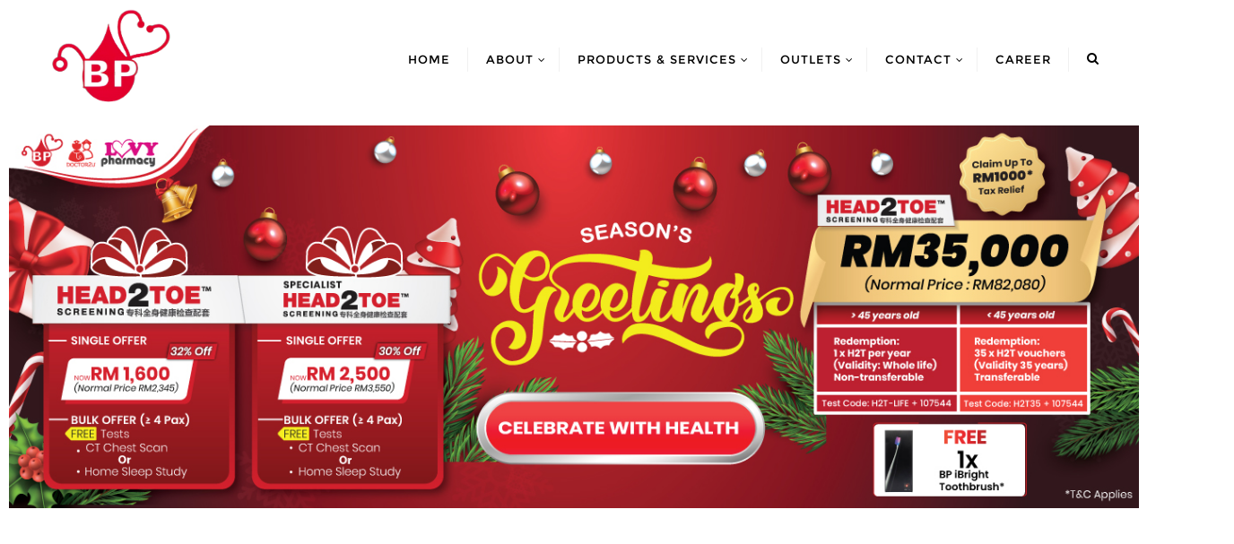

--- FILE ---
content_type: text/html; charset=UTF-8
request_url: https://bpgroup.bphealthcare.com/
body_size: 26097
content:
<!doctype html><html lang="en-US"><head><meta charset="UTF-8"><meta name="viewport" content="width=device-width, initial-scale=1"><link rel="profile" href="https://gmpg.org/xfn/11"><meta name='robots' content='index, follow, max-image-preview:large, max-snippet:-1, max-video-preview:-1' /><style>img:is([sizes="auto" i], [sizes^="auto," i]) { contain-intrinsic-size: 3000px 1500px }</style><title>Home - BP Healthcare</title><link rel="canonical" href="https://bpgroup.bphealthcare.com/" /><meta property="og:locale" content="en_US" /><meta property="og:type" content="website" /><meta property="og:title" content="Home - BP Healthcare" /><meta property="og:description" content="Why Choose Us LABORATORIES 0 CENTRES 0 SPECIALIST CENTRES 0 View All Outlets Our Core Business With capabilities across the entire spectrum of healthcare services, BP Healthcare Group can drive improved patient outcomes and lower overall health costs more effectively than anyone else in our industry. View All Core Business Our Highly-Skilled Specialists We have over 1,000 staff, including 60 [&hellip;]" /><meta property="og:url" content="https://bpgroup.bphealthcare.com/" /><meta property="og:site_name" content="BP Healthcare" /><meta property="article:publisher" content="https://www.facebook.com/BPHealthcareGroup/" /><meta property="article:modified_time" content="2025-12-05T02:48:41+00:00" /><meta name="twitter:card" content="summary_large_image" /><meta name="twitter:site" content="@bphealthcare" /> <script type="application/ld+json" class="yoast-schema-graph">{"@context":"https://schema.org","@graph":[{"@type":"WebPage","@id":"https://bpgroup.bphealthcare.com/","url":"https://bpgroup.bphealthcare.com/","name":"Home - BP Healthcare","isPartOf":{"@id":"https://bpgroup.bphealthcare.com/#website"},"about":{"@id":"https://bpgroup.bphealthcare.com/#organization"},"datePublished":"2024-07-03T02:22:08+00:00","dateModified":"2025-12-05T02:48:41+00:00","breadcrumb":{"@id":"https://bpgroup.bphealthcare.com/#breadcrumb"},"inLanguage":"en-US","potentialAction":[{"@type":"ReadAction","target":["https://bpgroup.bphealthcare.com/"]}]},{"@type":"BreadcrumbList","@id":"https://bpgroup.bphealthcare.com/#breadcrumb","itemListElement":[{"@type":"ListItem","position":1,"name":"Home"}]},{"@type":"WebSite","@id":"https://bpgroup.bphealthcare.com/#website","url":"https://bpgroup.bphealthcare.com/","name":"BP Healthcare","description":"","publisher":{"@id":"https://bpgroup.bphealthcare.com/#organization"},"potentialAction":[{"@type":"SearchAction","target":{"@type":"EntryPoint","urlTemplate":"https://bpgroup.bphealthcare.com/?s={search_term_string}"},"query-input":{"@type":"PropertyValueSpecification","valueRequired":true,"valueName":"search_term_string"}}],"inLanguage":"en-US"},{"@type":"Organization","@id":"https://bpgroup.bphealthcare.com/#organization","name":"BP Healthcare","url":"https://bpgroup.bphealthcare.com/","logo":{"@type":"ImageObject","inLanguage":"en-US","@id":"https://bpgroup.bphealthcare.com/#/schema/logo/image/","url":"/wp-content/uploads/2024/07/publicimages-Logo.png","contentUrl":"/wp-content/uploads/2024/07/publicimages-Logo.png","width":361,"height":289,"caption":"BP Healthcare"},"image":{"@id":"https://bpgroup.bphealthcare.com/#/schema/logo/image/"},"sameAs":["https://www.facebook.com/BPHealthcareGroup/","https://x.com/bphealthcare","https://www.instagram.com/bphealthcare","https://www.linkedin.com/company/bp-healthcare-group/","https://www.tiktok.com/@bphealthcare"]}]}</script> <link href='https://fonts.gstatic.com' crossorigin rel='preconnect' /><link rel="alternate" type="application/rss+xml" title="BP Healthcare &raquo; Feed" href="https://bpgroup.bphealthcare.com/feed/" /><style id='classic-theme-styles-inline-css' type='text/css'>/*! This file is auto-generated */
.wp-block-button__link{color:#fff;background-color:#32373c;border-radius:9999px;box-shadow:none;text-decoration:none;padding:calc(.667em + 2px) calc(1.333em + 2px);font-size:1.125em}.wp-block-file__button{background:#32373c;color:#fff;text-decoration:none}</style><style id='global-styles-inline-css' type='text/css'>:root{--wp--preset--aspect-ratio--square: 1;--wp--preset--aspect-ratio--4-3: 4/3;--wp--preset--aspect-ratio--3-4: 3/4;--wp--preset--aspect-ratio--3-2: 3/2;--wp--preset--aspect-ratio--2-3: 2/3;--wp--preset--aspect-ratio--16-9: 16/9;--wp--preset--aspect-ratio--9-16: 9/16;--wp--preset--color--black: #000000;--wp--preset--color--cyan-bluish-gray: #abb8c3;--wp--preset--color--white: #ffffff;--wp--preset--color--pale-pink: #f78da7;--wp--preset--color--vivid-red: #cf2e2e;--wp--preset--color--luminous-vivid-orange: #ff6900;--wp--preset--color--luminous-vivid-amber: #fcb900;--wp--preset--color--light-green-cyan: #7bdcb5;--wp--preset--color--vivid-green-cyan: #00d084;--wp--preset--color--pale-cyan-blue: #8ed1fc;--wp--preset--color--vivid-cyan-blue: #0693e3;--wp--preset--color--vivid-purple: #9b51e0;--wp--preset--gradient--vivid-cyan-blue-to-vivid-purple: linear-gradient(135deg,rgba(6,147,227,1) 0%,rgb(155,81,224) 100%);--wp--preset--gradient--light-green-cyan-to-vivid-green-cyan: linear-gradient(135deg,rgb(122,220,180) 0%,rgb(0,208,130) 100%);--wp--preset--gradient--luminous-vivid-amber-to-luminous-vivid-orange: linear-gradient(135deg,rgba(252,185,0,1) 0%,rgba(255,105,0,1) 100%);--wp--preset--gradient--luminous-vivid-orange-to-vivid-red: linear-gradient(135deg,rgba(255,105,0,1) 0%,rgb(207,46,46) 100%);--wp--preset--gradient--very-light-gray-to-cyan-bluish-gray: linear-gradient(135deg,rgb(238,238,238) 0%,rgb(169,184,195) 100%);--wp--preset--gradient--cool-to-warm-spectrum: linear-gradient(135deg,rgb(74,234,220) 0%,rgb(151,120,209) 20%,rgb(207,42,186) 40%,rgb(238,44,130) 60%,rgb(251,105,98) 80%,rgb(254,248,76) 100%);--wp--preset--gradient--blush-light-purple: linear-gradient(135deg,rgb(255,206,236) 0%,rgb(152,150,240) 100%);--wp--preset--gradient--blush-bordeaux: linear-gradient(135deg,rgb(254,205,165) 0%,rgb(254,45,45) 50%,rgb(107,0,62) 100%);--wp--preset--gradient--luminous-dusk: linear-gradient(135deg,rgb(255,203,112) 0%,rgb(199,81,192) 50%,rgb(65,88,208) 100%);--wp--preset--gradient--pale-ocean: linear-gradient(135deg,rgb(255,245,203) 0%,rgb(182,227,212) 50%,rgb(51,167,181) 100%);--wp--preset--gradient--electric-grass: linear-gradient(135deg,rgb(202,248,128) 0%,rgb(113,206,126) 100%);--wp--preset--gradient--midnight: linear-gradient(135deg,rgb(2,3,129) 0%,rgb(40,116,252) 100%);--wp--preset--font-size--small: 13px;--wp--preset--font-size--medium: 20px;--wp--preset--font-size--large: 36px;--wp--preset--font-size--x-large: 42px;--wp--preset--spacing--20: 0.44rem;--wp--preset--spacing--30: 0.67rem;--wp--preset--spacing--40: 1rem;--wp--preset--spacing--50: 1.5rem;--wp--preset--spacing--60: 2.25rem;--wp--preset--spacing--70: 3.38rem;--wp--preset--spacing--80: 5.06rem;--wp--preset--shadow--natural: 6px 6px 9px rgba(0, 0, 0, 0.2);--wp--preset--shadow--deep: 12px 12px 50px rgba(0, 0, 0, 0.4);--wp--preset--shadow--sharp: 6px 6px 0px rgba(0, 0, 0, 0.2);--wp--preset--shadow--outlined: 6px 6px 0px -3px rgba(255, 255, 255, 1), 6px 6px rgba(0, 0, 0, 1);--wp--preset--shadow--crisp: 6px 6px 0px rgba(0, 0, 0, 1);}:where(.is-layout-flex){gap: 0.5em;}:where(.is-layout-grid){gap: 0.5em;}body .is-layout-flex{display: flex;}.is-layout-flex{flex-wrap: wrap;align-items: center;}.is-layout-flex > :is(*, div){margin: 0;}body .is-layout-grid{display: grid;}.is-layout-grid > :is(*, div){margin: 0;}:where(.wp-block-columns.is-layout-flex){gap: 2em;}:where(.wp-block-columns.is-layout-grid){gap: 2em;}:where(.wp-block-post-template.is-layout-flex){gap: 1.25em;}:where(.wp-block-post-template.is-layout-grid){gap: 1.25em;}.has-black-color{color: var(--wp--preset--color--black) !important;}.has-cyan-bluish-gray-color{color: var(--wp--preset--color--cyan-bluish-gray) !important;}.has-white-color{color: var(--wp--preset--color--white) !important;}.has-pale-pink-color{color: var(--wp--preset--color--pale-pink) !important;}.has-vivid-red-color{color: var(--wp--preset--color--vivid-red) !important;}.has-luminous-vivid-orange-color{color: var(--wp--preset--color--luminous-vivid-orange) !important;}.has-luminous-vivid-amber-color{color: var(--wp--preset--color--luminous-vivid-amber) !important;}.has-light-green-cyan-color{color: var(--wp--preset--color--light-green-cyan) !important;}.has-vivid-green-cyan-color{color: var(--wp--preset--color--vivid-green-cyan) !important;}.has-pale-cyan-blue-color{color: var(--wp--preset--color--pale-cyan-blue) !important;}.has-vivid-cyan-blue-color{color: var(--wp--preset--color--vivid-cyan-blue) !important;}.has-vivid-purple-color{color: var(--wp--preset--color--vivid-purple) !important;}.has-black-background-color{background-color: var(--wp--preset--color--black) !important;}.has-cyan-bluish-gray-background-color{background-color: var(--wp--preset--color--cyan-bluish-gray) !important;}.has-white-background-color{background-color: var(--wp--preset--color--white) !important;}.has-pale-pink-background-color{background-color: var(--wp--preset--color--pale-pink) !important;}.has-vivid-red-background-color{background-color: var(--wp--preset--color--vivid-red) !important;}.has-luminous-vivid-orange-background-color{background-color: var(--wp--preset--color--luminous-vivid-orange) !important;}.has-luminous-vivid-amber-background-color{background-color: var(--wp--preset--color--luminous-vivid-amber) !important;}.has-light-green-cyan-background-color{background-color: var(--wp--preset--color--light-green-cyan) !important;}.has-vivid-green-cyan-background-color{background-color: var(--wp--preset--color--vivid-green-cyan) !important;}.has-pale-cyan-blue-background-color{background-color: var(--wp--preset--color--pale-cyan-blue) !important;}.has-vivid-cyan-blue-background-color{background-color: var(--wp--preset--color--vivid-cyan-blue) !important;}.has-vivid-purple-background-color{background-color: var(--wp--preset--color--vivid-purple) !important;}.has-black-border-color{border-color: var(--wp--preset--color--black) !important;}.has-cyan-bluish-gray-border-color{border-color: var(--wp--preset--color--cyan-bluish-gray) !important;}.has-white-border-color{border-color: var(--wp--preset--color--white) !important;}.has-pale-pink-border-color{border-color: var(--wp--preset--color--pale-pink) !important;}.has-vivid-red-border-color{border-color: var(--wp--preset--color--vivid-red) !important;}.has-luminous-vivid-orange-border-color{border-color: var(--wp--preset--color--luminous-vivid-orange) !important;}.has-luminous-vivid-amber-border-color{border-color: var(--wp--preset--color--luminous-vivid-amber) !important;}.has-light-green-cyan-border-color{border-color: var(--wp--preset--color--light-green-cyan) !important;}.has-vivid-green-cyan-border-color{border-color: var(--wp--preset--color--vivid-green-cyan) !important;}.has-pale-cyan-blue-border-color{border-color: var(--wp--preset--color--pale-cyan-blue) !important;}.has-vivid-cyan-blue-border-color{border-color: var(--wp--preset--color--vivid-cyan-blue) !important;}.has-vivid-purple-border-color{border-color: var(--wp--preset--color--vivid-purple) !important;}.has-vivid-cyan-blue-to-vivid-purple-gradient-background{background: var(--wp--preset--gradient--vivid-cyan-blue-to-vivid-purple) !important;}.has-light-green-cyan-to-vivid-green-cyan-gradient-background{background: var(--wp--preset--gradient--light-green-cyan-to-vivid-green-cyan) !important;}.has-luminous-vivid-amber-to-luminous-vivid-orange-gradient-background{background: var(--wp--preset--gradient--luminous-vivid-amber-to-luminous-vivid-orange) !important;}.has-luminous-vivid-orange-to-vivid-red-gradient-background{background: var(--wp--preset--gradient--luminous-vivid-orange-to-vivid-red) !important;}.has-very-light-gray-to-cyan-bluish-gray-gradient-background{background: var(--wp--preset--gradient--very-light-gray-to-cyan-bluish-gray) !important;}.has-cool-to-warm-spectrum-gradient-background{background: var(--wp--preset--gradient--cool-to-warm-spectrum) !important;}.has-blush-light-purple-gradient-background{background: var(--wp--preset--gradient--blush-light-purple) !important;}.has-blush-bordeaux-gradient-background{background: var(--wp--preset--gradient--blush-bordeaux) !important;}.has-luminous-dusk-gradient-background{background: var(--wp--preset--gradient--luminous-dusk) !important;}.has-pale-ocean-gradient-background{background: var(--wp--preset--gradient--pale-ocean) !important;}.has-electric-grass-gradient-background{background: var(--wp--preset--gradient--electric-grass) !important;}.has-midnight-gradient-background{background: var(--wp--preset--gradient--midnight) !important;}.has-small-font-size{font-size: var(--wp--preset--font-size--small) !important;}.has-medium-font-size{font-size: var(--wp--preset--font-size--medium) !important;}.has-large-font-size{font-size: var(--wp--preset--font-size--large) !important;}.has-x-large-font-size{font-size: var(--wp--preset--font-size--x-large) !important;}
:where(.wp-block-post-template.is-layout-flex){gap: 1.25em;}:where(.wp-block-post-template.is-layout-grid){gap: 1.25em;}
:where(.wp-block-columns.is-layout-flex){gap: 2em;}:where(.wp-block-columns.is-layout-grid){gap: 2em;}
:root :where(.wp-block-pullquote){font-size: 1.5em;line-height: 1.6;}</style><!-- <link rel='stylesheet' id='app_service_email-css' href='/wp-content/plugins/app_service_email/public/css/app_service_email-public.css?ver=1.0.0' type='text/css' media='all' /> --><!-- <link rel='stylesheet' id='pb_animate-css' href='/wp-content/plugins/ays-popup-box/public/css/animate.css?ver=6.0.0' type='text/css' media='all' /> --><!-- <link rel='stylesheet' id='wpsm_tabs_r-font-awesome-front-css' href='/wp-content/plugins/tabs-responsive/assets/css/font-awesome/css/font-awesome.min.css?ver=6.8.3' type='text/css' media='all' /> --><!-- <link rel='stylesheet' id='wpsm_tabs_r_bootstrap-front-css' href='/wp-content/plugins/tabs-responsive/assets/css/bootstrap-front.css?ver=6.8.3' type='text/css' media='all' /> --><!-- <link rel='stylesheet' id='wpsm_tabs_r_animate-css' href='/wp-content/plugins/tabs-responsive/assets/css/animate.css?ver=6.8.3' type='text/css' media='all' /> --><!-- <link rel='stylesheet' id='bootstrap-css' href='/wp-content/themes/bizberg/assets/bootstrap/css/bootstrap.min.css?ver=4.2.9.79' type='text/css' media='all' /> --><!-- <link rel='stylesheet' id='font-awesome-5-css' href='/wp-content/themes/bizberg/assets/icons/font-awesome-5/css/all.css?ver=4.2.9.79' type='text/css' media='all' /> --><!-- <link rel='stylesheet' id='bizberg-main-css' href='/wp-content/themes/bizberg/assets/css/main.css?ver=4.2.9.79' type='text/css' media='all' /> --><!-- <link rel='stylesheet' id='bizberg-component-css' href='/wp-content/themes/bizberg/assets/css/component.css?ver=4.2.9.79' type='text/css' media='all' /> --><!-- <link rel='stylesheet' id='bizberg-style2-css' href='/wp-content/themes/bizberg/assets/css/style.css?ver=4.2.9.79' type='text/css' media='all' /> --><!-- <link rel='stylesheet' id='bizberg-responsive-css' href='/wp-content/themes/bizberg/assets/css/responsive.css?ver=4.2.9.79' type='text/css' media='all' /> --><!-- <link rel='stylesheet' id='bizberg-style-css' href='/wp-content/themes/bizberg/style.css?ver=6.8.3' type='text/css' media='all' /> -->
<link rel="stylesheet" type="text/css" href="/wp-content/cache/wpfc-minified/9jhytx93/8epb1.css" media="all"/><style id='bizberg-style-inline-css' type='text/css'>body.home header#masthead {
border-bottom: 1px solid #eee;
}body:not(.home) header#masthead {
border-bottom: 1px solid #eee;
}.banner .slider .overlay {
background: linear-gradient(-90deg, rgba(0,136,204,0.6), rgba(0,12,20,0.36));
}.breadcrumb-wrapper .section-title{ text-align:left;padding-top:65px; padding-bottom:65px; padding-left:0px; padding-right:0px }body.home .breadcrumb-wrapper.homepage_banner .overlay {
background: linear-gradient(-90deg, rgba(0, 0, 0, 0.6), rgba(0, 0, 0, 0.6));
}body:not(.home) .breadcrumb-wrapper .overlay {
background: linear-gradient(-90deg, rgba(0, 0, 0, 0.6), rgba(0, 0, 0, 0.6));
}body{ background-image: linear-gradient(to right,rgba(255,255,255,0),rgba(255,255,255,0)),url(  ); 
background-repeat : repeat;
background-position : center center;
background-size : cover;
background-attachment : scroll;}.primary_header_2_wrapper{ background-image: linear-gradient(to right,rgba(255,255,255,0),rgba(255,255,255,0)),url(  ); 
background-repeat : repeat;
background-position : center center;
background-size : cover;
background-attachment : scroll;}body:not(.page-template-page-fullwidth-transparent-header) header#masthead #top-bar { background: #3a4cb4;
background: -moz-linear-gradient(90deg, #3a4cb4 0%, #fd1d1d 100%);
background: -webkit-linear-gradient(90deg, #3a4cb4 0%, #fd1d1d 100%);
background: linear-gradient(90deg, #3a4cb4 0%, #fd1d1d 100%);
filter: progid: DXImageTransform.Microsoft.gradient(startColorstr='#3a4cb4', endColorstr='#3a4cb4', GradientType=1); }.navbar-default { background: #fff;
background: -moz-linear-gradient(90deg, #fff 0%, #fff 100%);
background: -webkit-linear-gradient(90deg, #fff 0%, #fff 100%);
background: linear-gradient(90deg, #fff 0%, #fff 100%);
filter: progid: DXImageTransform.Microsoft.gradient(startColorstr='#fff', endColorstr='#fff', GradientType=1); }.navbar.sticky { background: #fff;
background: -moz-linear-gradient(90deg, #fff 0%, #fff 100%);
background: -webkit-linear-gradient(90deg, #fff 0%, #fff 100%);
background: linear-gradient(90deg, #fff 0%, #fff 100%);
filter: progid: DXImageTransform.Microsoft.gradient(startColorstr='#fff', endColorstr='#fff', GradientType=1); }a.slider_btn { background: #0088cc;
background: -moz-linear-gradient(90deg, #0088cc 0%, #0088cc 100%);
background: -webkit-linear-gradient(90deg, #0088cc 0%, #0088cc 100%);
background: linear-gradient(90deg, #0088cc 0%, #0088cc 100%);
filter: progid: DXImageTransform.Microsoft.gradient(startColorstr='#0088cc', endColorstr='#0088cc', GradientType=1); }.bizberg_dark_mode .full-screen-search, .bizberg_dark_mode .full-screen-search label { background-color:rgba(255,255,255,0)}</style><!-- <link rel='stylesheet' id='bizberg-google-fonts-css' href='/wp-content/fonts/0bf1c99b2ca41d8b0f35ad01e04837f4.css' type='text/css' media='all' /> --><!-- <link rel='stylesheet' id='elementor-frontend-css' href='/wp-content/plugins/elementor/assets/css/frontend.min.css?ver=3.30.4' type='text/css' media='all' /> -->
<link rel="stylesheet" type="text/css" href="/wp-content/cache/wpfc-minified/k0eeedv9/8hfrb.css" media="all"/><link rel='stylesheet' id='elementor-post-12-css' href='/wp-content/uploads/elementor/css/post-12.css?ver=1754499340' type='text/css' media='all' /><!-- <link rel='stylesheet' id='widget-heading-css' href='/wp-content/plugins/elementor/assets/css/widget-heading.min.css?ver=3.30.4' type='text/css' media='all' /> --><!-- <link rel='stylesheet' id='widget-counter-css' href='/wp-content/plugins/elementor/assets/css/widget-counter.min.css?ver=3.30.4' type='text/css' media='all' /> --><!-- <link rel='stylesheet' id='e-animation-pulse-css' href='/wp-content/plugins/elementor/assets/lib/animations/styles/e-animation-pulse.min.css?ver=3.30.4' type='text/css' media='all' /> --><!-- <link rel='stylesheet' id='widget-divider-css' href='/wp-content/plugins/elementor/assets/css/widget-divider.min.css?ver=3.30.4' type='text/css' media='all' /> --><!-- <link rel='stylesheet' id='swiper-css' href='/wp-content/plugins/elementor/assets/lib/swiper/v8/css/swiper.min.css?ver=8.4.5' type='text/css' media='all' /> --><!-- <link rel='stylesheet' id='e-swiper-css' href='/wp-content/plugins/elementor/assets/css/conditionals/e-swiper.min.css?ver=3.30.4' type='text/css' media='all' /> --><!-- <link rel='stylesheet' id='widget-image-carousel-css' href='/wp-content/plugins/elementor/assets/css/widget-image-carousel.min.css?ver=3.30.4' type='text/css' media='all' /> --><!-- <link rel='stylesheet' id='widget-spacer-css' href='/wp-content/plugins/elementor/assets/css/widget-spacer.min.css?ver=3.30.4' type='text/css' media='all' /> --><!-- <link rel='stylesheet' id='widget-social-icons-css' href='/wp-content/plugins/elementor/assets/css/widget-social-icons.min.css?ver=3.30.4' type='text/css' media='all' /> --><!-- <link rel='stylesheet' id='e-apple-webkit-css' href='/wp-content/plugins/elementor/assets/css/conditionals/apple-webkit.min.css?ver=3.30.4' type='text/css' media='all' /> --><!-- <link rel='stylesheet' id='widget-image-css' href='/wp-content/plugins/elementor/assets/css/widget-image.min.css?ver=3.30.4' type='text/css' media='all' /> -->
<link rel="stylesheet" type="text/css" href="/wp-content/cache/wpfc-minified/1283d82c/8hfrc.css" media="all"/><link rel='stylesheet' id='elementor-post-98-css' href='/wp-content/uploads/elementor/css/post-98.css?ver=1764903054' type='text/css' media='all' /><!-- <link rel='stylesheet' id='font-awesome-css' href='/wp-content/plugins/elementor/assets/lib/font-awesome/css/font-awesome.min.css?ver=4.7.0' type='text/css' media='all' /> --><!-- <link rel='stylesheet' id='popupaoc-public-style-css' href='/wp-content/plugins/popup-anything-on-click/assets/css/popupaoc-public.css?ver=2.8.8' type='text/css' media='all' /> --><!-- <link rel='stylesheet' id='eael-general-css' href='/wp-content/plugins/essential-addons-for-elementor-lite/assets/front-end/css/view/general.min.css?ver=6.2.2' type='text/css' media='all' /> --><!-- <link rel='stylesheet' id='elementor-gf-local-montserrat-css' href='/wp-content/uploads/elementor/google-fonts/css/montserrat.css?ver=1742352503' type='text/css' media='all' /> -->
<link rel="stylesheet" type="text/css" href="/wp-content/cache/wpfc-minified/2dg4gwkw/8hfra.css" media="all"/> <script src='/wp-content/cache/wpfc-minified/9atogaoy/8epbc.js' type="text/javascript"></script>
<!-- <script type="text/javascript" src="https://bpgroup.bphealthcare.com/wp-includes/js/jquery/jquery.min.js?ver=3.7.1" id="jquery-core-js"></script> --> <!-- <script type="text/javascript" src="https://bpgroup.bphealthcare.com/wp-includes/js/jquery/jquery-migrate.min.js?ver=3.4.1" id="jquery-migrate-js"></script> --> <!-- <script type="text/javascript" src="/wp-content/plugins/app_service_email/public/js/app_service_email-public.js?ver=1.0.0" id="app_service_email-js"></script> --> <script type="text/javascript" id="ays-pb-js-extra">var pbLocalizeObj = {"ajax":"https:\/\/bpgroup.bphealthcare.com\/wp-admin\/admin-ajax.php","seconds":"seconds","thisWillClose":"This will close in","icons":{"close_icon":"<svg class=\"ays_pb_material_close_icon\" xmlns=\"https:\/\/www.w3.org\/2000\/svg\" height=\"36px\" viewBox=\"0 0 24 24\" width=\"36px\" fill=\"#000000\" alt=\"Pop-up Close\"><path d=\"M0 0h24v24H0z\" fill=\"none\"\/><path d=\"M19 6.41L17.59 5 12 10.59 6.41 5 5 6.41 10.59 12 5 17.59 6.41 19 12 13.41 17.59 19 19 17.59 13.41 12z\"\/><\/svg>","close_circle_icon":"<svg class=\"ays_pb_material_close_circle_icon\" xmlns=\"https:\/\/www.w3.org\/2000\/svg\" height=\"24\" viewBox=\"0 0 24 24\" width=\"36\" alt=\"Pop-up Close\"><path d=\"M0 0h24v24H0z\" fill=\"none\"\/><path d=\"M12 2C6.47 2 2 6.47 2 12s4.47 10 10 10 10-4.47 10-10S17.53 2 12 2zm5 13.59L15.59 17 12 13.41 8.41 17 7 15.59 10.59 12 7 8.41 8.41 7 12 10.59 15.59 7 17 8.41 13.41 12 17 15.59z\"\/><\/svg>","volume_up_icon":"<svg class=\"ays_pb_fa_volume\" xmlns=\"https:\/\/www.w3.org\/2000\/svg\" height=\"24\" viewBox=\"0 0 24 24\" width=\"36\"><path d=\"M0 0h24v24H0z\" fill=\"none\"\/><path d=\"M3 9v6h4l5 5V4L7 9H3zm13.5 3c0-1.77-1.02-3.29-2.5-4.03v8.05c1.48-.73 2.5-2.25 2.5-4.02zM14 3.23v2.06c2.89.86 5 3.54 5 6.71s-2.11 5.85-5 6.71v2.06c4.01-.91 7-4.49 7-8.77s-2.99-7.86-7-8.77z\"\/><\/svg>","volume_mute_icon":"<svg xmlns=\"https:\/\/www.w3.org\/2000\/svg\" height=\"24\" viewBox=\"0 0 24 24\" width=\"24\"><path d=\"M0 0h24v24H0z\" fill=\"none\"\/><path d=\"M7 9v6h4l5 5V4l-5 5H7z\"\/><\/svg>"}};</script> <script src='/wp-content/cache/wpfc-minified/knd3qaz6/8epb1.js' type="text/javascript"></script>
<!-- <script type="text/javascript" src="/wp-content/plugins/ays-popup-box/public/js/ays-pb-public.js?ver=6.0.0" id="ays-pb-js"></script> --> <!-- <script type="text/javascript" src="/wp-content/themes/bizberg/assets/bootstrap/js/bootstrap.min.js?ver=4.2.9.79" id="bootstrap-js"></script> --> <link rel="https://api.w.org/" href="https://bpgroup.bphealthcare.com/wp-json/" /><link rel="alternate" title="JSON" type="application/json" href="https://bpgroup.bphealthcare.com/wp-json/wp/v2/pages/98" /><link rel="EditURI" type="application/rsd+xml" title="RSD" href="https://bpgroup.bphealthcare.com/xmlrpc.php?rsd" /><meta name="generator" content="WordPress 6.8.3" /><link rel='shortlink' href='https://bpgroup.bphealthcare.com/' /><link rel="alternate" title="oEmbed (JSON)" type="application/json+oembed" href="https://bpgroup.bphealthcare.com/wp-json/oembed/1.0/embed?url=https%3A%2F%2Fbpgroup.bphealthcare.com%2F" /><link rel="alternate" title="oEmbed (XML)" type="text/xml+oembed" href="https://bpgroup.bphealthcare.com/wp-json/oembed/1.0/embed?url=https%3A%2F%2Fbpgroup.bphealthcare.com%2F&#038;format=xml" /> <script>document.documentElement.className = document.documentElement.className.replace('no-js', 'js');</script> <style>.no-js img.lazyload {
display: none;
}
figure.wp-block-image img.lazyloading {
min-width: 150px;
}
.lazyload,
.lazyloading {
--smush-placeholder-width: 100px;
--smush-placeholder-aspect-ratio: 1/1;
width: var(--smush-placeholder-width) !important;
aspect-ratio: var(--smush-placeholder-aspect-ratio) !important;
}
.lazyload, .lazyloading {
opacity: 0;
}
.lazyloaded {
opacity: 1;
transition: opacity 400ms;
transition-delay: 0ms;
}</style><meta name="generator" content="Elementor 3.30.4; features: e_font_icon_svg, additional_custom_breakpoints; settings: css_print_method-external, google_font-enabled, font_display-swap"><style>.e-con.e-parent:nth-of-type(n+4):not(.e-lazyloaded):not(.e-no-lazyload),
.e-con.e-parent:nth-of-type(n+4):not(.e-lazyloaded):not(.e-no-lazyload) * {
background-image: none !important;
}
@media screen and (max-height: 1024px) {
.e-con.e-parent:nth-of-type(n+3):not(.e-lazyloaded):not(.e-no-lazyload),
.e-con.e-parent:nth-of-type(n+3):not(.e-lazyloaded):not(.e-no-lazyload) * {
background-image: none !important;
}
}
@media screen and (max-height: 640px) {
.e-con.e-parent:nth-of-type(n+2):not(.e-lazyloaded):not(.e-no-lazyload),
.e-con.e-parent:nth-of-type(n+2):not(.e-lazyloaded):not(.e-no-lazyload) * {
background-image: none !important;
}
}</style><link rel="icon" href="/wp-content/uploads/2024/07/Favicon-150x150.png" sizes="32x32" /><link rel="icon" href="/wp-content/uploads/2024/07/Favicon.png" sizes="192x192" /><link rel="apple-touch-icon" href="/wp-content/uploads/2024/07/Favicon.png" /><meta name="msapplication-TileImage" content="/wp-content/uploads/2024/07/Favicon.png" /><style type="text/css" id="wp-custom-css">.social-net {
display:none;
}
.inline-menu {
display:none;
}</style><style id="kirki-inline-styles">body.home header#masthead, body:not(.home) header#masthead{border-bottom-width:10px;border-bottom-color:#eee;}.navbar-default .navbar-collapse{border-color:#fff;}.navbar-default .navbar-nav>li>a,.header-search i{color:#000000;}.navbar-default .navbar-nav>li>a:after{background:#f1f1f1;}.page-fullwidth-transparent-header header .navbar-default .navbar-nav > li > a:hover,.page-fullwidth-transparent-header .navbar-nav > li:hover > a{color:#da1c2c !important;}header .navbar-default .navbar-nav > li > a:hover,.navbar-nav > li:hover,.header-search .search-form input#searchsubmit, .header-search .search-form input#searchsubmit:visited,header .navbar-default .navbar-nav > li > a:focus{background:#da1c2c !important;}.navbar-nav > li.header_btn_wrapper:hover,.navbar-nav > li.search_wrapper:hover,.page-fullwidth-transparent-header .navbar-nav > li:hover{background:none !important;}.navbar-nav li ul{border-top-color:#da1c2c !important;background:#fff;border-color:#eee;}header .navbar-default .navbar-nav > li > a:hover,header .navbar-default .navbar-nav > li > a:focus{border-color:#af1724;}.sticky .bizberg_header_wrapper h3,.sticky .primary_header_2 h3,.bizberg_header_wrapper h3{color:#333;}.sticky .bizberg_header_wrapper p,.sticky .primary_header_2 p, .bizberg_header_wrapper p{color:#333;}.navbar-default.sticky .navbar-collapse{border-color:#fff;}.navbar.sticky.navbar-default .navbar-nav>li>a,.navbar.sticky .header-search i{color:#000000;}.navbar-default.sticky .navbar-nav>li>a:after{background:#f1f1f1;}header .navbar-default.sticky .navbar-nav > li > a:not(.menu_custom_btn):hover,.sticky .navbar-nav > li:hover,.sticky .header-search .search-form input#searchsubmit,.sticky .header-search .search-form input#searchsubmit:visited{background:#da1c2c !important;}.sticky .navbar-nav > li.header_btn_wrapper:hover,.sticky .navbar-nav > li.search_wrapper:hover{background:none !important;}.sticky .navbar-nav li ul{border-top-color:#da1c2c !important;background:#fff;border-color:#eee;}body:not(.bizberg_transparent_header) header .navbar-default.sticky .navbar-nav > li > a:not(.menu_custom_btn):hover{border-color:#af1724;}.navbar-nav li ul li a{border-bottom-color:#eee;}.sticky .navbar-nav li ul li a{border-bottom-color:#eee;}.navbar-nav li ul li a,.navbar-nav li ul li:hover a{color:#000000;}.sticky .navbar-nav li ul li a,.sticky .navbar-nav li ul li:hover a{color:#000000;}.prognroll-bar{display:none;}footer .footer_social_links a i{color:#1098c6 !important;background:#f1f1f1 !important;}footer#footer.footer-style{background:#da1c2c !important;}footer#footer.footer-style p{color:#fff;}#footer a{color:#fff;}#footer a:hover{color:#fff;}.slicknav_btn.slicknav_open:before, .slicknav_btn.slicknav_collapsed:before{color:#434343;}.slicknav_nav,.slicknav_nav ul li{background:#ffffff;}.slicknav_nav .slicknav_row:hover, .slicknav_nav a:hover, .slicknav_nav .menu_custom_btn:hover{background:#da1c2c !important;}.slicknav_nav a,.slicknav_nav a:focus,.slicknav_nav a:hover{color:#000000 !important;}.slicknav_nav li.menu-item > a,.slicknav_nav .slicknav_row,.slicknav_nav a.slicknav_item{border-color:#3b3844;}body.bizberg_transparent_header header#masthead #top-bar,body.bizberg_transparent_header .navbar-default,body.bizberg_transparent_header .primary_header_2_wrapper{background:rgba(10,10,10,0.2);}body.bizberg_transparent_header header#masthead,body.bizberg_transparent_header .navbar.sticky{backdrop-filter:blur(30px);--webkit-backdrop-filter:blur(30px);}body.bizberg_transparent_header header#masthead #top-bar,body.bizberg_transparent_header .primary_header_2_wrapper, .bizberg_transparent_header:not(.bizberg_sticky_header_disabled) header#masthead{border-bottom-color:rgba(255,255,255,0.36);}body.bizberg_transparent_header header#masthead #top-bar #top-social-left li a{border-right-color:rgba(255,255,255,0.36);}body.bizberg_transparent_header header#masthead #top-bar #top-social-left li:first-child a{border-left-color:rgba(255,255,255,0.36);}body.bizberg_transparent_header header#masthead #top-bar .top-bar-right li:after{color:rgba(255,255,255,0.36);}body.bizberg_transparent_header header#masthead .navbar-default .navbar-nav>li>a:after{background:rgba(255,255,255,0.36);}body.bizberg_transparent_header header#masthead #top-bar #top-social-left li a,body.bizberg_transparent_header header#masthead #top-bar .infobox_header_wrapper li a,body.bizberg_transparent_header header#masthead #top-bar .infobox_header_wrapper li, body.bizberg_transparent_header header#masthead .navbar-default .navbar-nav>li>a, body.bizberg_transparent_header header#masthead .header-search i{color:#fff;}body.bizberg_transparent_header header#masthead .bizberg_header_wrapper h3,body.bizberg_transparent_header header#masthead .primary_header_2 h3, body.bizberg_transparent_header header#masthead .bizberg_header_wrapper p, body.bizberg_transparent_header header#masthead .primary_header_2 p{color:#fff;}body.bizberg_transparent_header .page-fullwidth-transparent-header header .navbar-default .navbar-nav > li > a:hover,body.bizberg_transparent_header .page-fullwidth-transparent-header .navbar-nav > li:hover > a{color:rgba(10,10,10,0.1) !important;}body.bizberg_transparent_header header .navbar-default .navbar-nav > li > a:hover, body.bizberg_transparent_header header .navbar-default.sticky .navbar-nav > li > a:hover, body.bizberg_transparent_header .navbar-nav > li:hover,body.bizberg_transparent_header .header-search .search-form input#searchsubmit,body.bizberg_transparent_header .header-search .search-form input#searchsubmit:visited{background:rgba(10,10,10,0.1) !important;}body.bizberg_transparent_header .navbar-nav > li.header_btn_wrapper:hover,body.bizberg_transparent_header .navbar-nav > li.search_wrapper:hover,body.bizberg_transparent_header .page-fullwidth-transparent-header .navbar-nav > li:hover{background:none !important;}body.bizberg_transparent_header .navbar-nav li ul{border-top-color:rgba(10,10,10,0.1) !important;}body.bizberg_transparent_header header .navbar-default .navbar-nav > li > a:hover, body.bizberg_transparent_header header .navbar-default.sticky .navbar-nav > li > a:hover{border-color:transparent;}body.bizberg_transparent_header.bizberg_sticky_header_enabled header#masthead .slicknav_btn.slicknav_open:before, body.bizberg_transparent_header.bizberg_sticky_header_enabled header#masthead .slicknav_btn.slicknav_collapsed:before{color:#434343;}body.bizberg_transparent_header.bizberg_sticky_header_enabled header#masthead .mobile_search_icon i{color:#434343;}body.bizberg_transparent_header .navbar-default.sticky{background:rgba(255,255,255,0);}body.bizberg_transparent_header .sticky .navbar-nav li ul{border-top-color:rgba(10,10,10,0.1) !important;}body.bizberg_transparent_header header .navbar-default.sticky .navbar-nav > li > a:hover, body.bizberg_transparent_header .sticky .navbar-nav > li:not(.search_wrapper):not(.header_btn_wrapper):hover{background:rgba(10,10,10,0.1) !important;}body.bizberg_transparent_header header#masthead .navbar-default.sticky .navbar-nav>li>a, body.bizberg_transparent_header header#masthead .sticky .header-search i{color:#fff;}body.bizberg_transparent_header header#masthead .sticky .bizberg_header_wrapper h3,body.bizberg_transparent_header header#masthead .sticky .primary_header_2 h3, body.bizberg_transparent_header header#masthead .sticky .bizberg_header_wrapper p, body.bizberg_transparent_header header#masthead .sticky .primary_header_2 p{color:#fff;}body.bizberg_transparent_header.bizberg_sticky_header_disabled header#masthead .transparent_header_sticky .slicknav_btn:before{color:#fff;}body.bizberg_transparent_header.bizberg_sticky_header_disabled header#masthead .mobile_search_icon i{color:#434343;}.breadcrumb-wrapper.not-home .section-title h1{color:#fff;}.breadcrumb-wrapper.not-home .breadcrumb li a,.breadcrumb>li+li:before{color:#fff;}.breadcrumb-wrapper.not-home .section-title{text-align:left;padding-top:65px;padding-bottom:65px;padding-left:0px;padding-right:0px;}.breadcrumb-wrapper.not-home{background-image:url("/wp-content/themes/bizberg/assets/images/breadcrum.jpg");background-color:rgba(20,20,20,.8);background-repeat:repeat;background-position:center center;background-attachment:scroll;-webkit-background-size:cover;-moz-background-size:cover;-ms-background-size:cover;-o-background-size:cover;background-size:cover;}.primary_header_2 h3,.bizberg_header_wrapper h3{font-family:Montserrat;font-size:23px;font-weight:400;letter-spacing:0px;line-height:1.5;text-align:left;text-transform:none;}.primary_header_2 p,.bizberg_header_wrapper p{font-family:Open Sans;font-size:13px;font-weight:300;line-height:1.8;text-align:left;text-transform:none;}.navbar.sticky .bizberg_header_wrapper .logo img{max-height:51px;}a:focus{outline:1px dashed #da1c2c;}.breadcrumb-wrapper .breadcrumb .active,.post-navigation .nav-previous a:hover, .post-navigation .nav-next a:hover,#blog .blog-post .entry-meta > span > a:hover, nav.comment-navigation a:hover,.bizberg_detail_user_wrapper a:hover,div#respond h3#reply-title small a, .sidebar-wrapper .section-title h3{color:#da1c2c;}.widget_text.widget a{color:#da1c2c !important;}.search-form input#searchsubmit,#back-to-top a,.btn-primary, a.btn-primary,.bizberg_woocommerce_shop #respond p.form-submit #submit, .reply a, input.wpcf7-form-control.wpcf7-submit, form.post-password-form input[type="submit"],.result-paging-wrapper ul.paging li.active a, .result-paging-wrapper ul.paging li a:hover, .widget.widget_tag_cloud a:hover, .tagcloud.tags a:hover,.bizberg_detail_cat:after,.full-screen-search .close,p.form-submit .submit, .wp-block-search .wp-block-search__button{background:#da1c2c;}.post-navigation .nav-previous a:hover, .post-navigation .nav-next a:hover, nav.comment-navigation a:hover,div#respond h3#reply-title small a{border-color:#da1c2c;}.btn-primary, a.btn-primary, .bizberg_woocommerce_shop #respond p.form-submit #submit, .reply a,p.form-submit .submit, input.wpcf7-form-control.wpcf7-submit, form.post-password-form input[type="submit"]{border-color:#af1724;}.btn-primary:hover, a.btn-primary:hover, .bizberg_woocommerce_shop #respond p.form-submit #submit:hover, .reply a:hover, input.wpcf7-form-control.wpcf7-submit:hover, form.post-password-form input[type="submit"]:hover,.red-btn .btn-primary:hover, .error-section a:hover,p.form-submit .submit:hover{background:#af1724;border-color:#da1c2c;}.detail-content.single_page a, .bizberg-list .entry-content p a, .comment-list .comment-content a, .widget_text.widget a{text-decoration-color:#da1c2c;}.single_post_layout_2.detail-content.single_page .single-category > span > a{background-color:#da1c2c;}body{color:#000000;}h1,h2,h3,h4,h5,h6,h3.blog-title,h2.comments-title{color:#64686d;}.bizberg_default_page .single_page h3.blog-title:after,.bizberg_default_page .single_page h2.blog-title:after{border-color:#64686d;}div#respond h3#reply-title:after{background:#64686d;}a,#blog .blog-post.blog-large .entry-title a,#blog .blog-post .entry-meta > span > a,#blog .blog-post .entry-meta > span.bizberg_read_time,#blog .blog-post.blog-large .entry-date a,ul.comment-item li .comment-header > a,.comment-item .comment-time a,.bizberg_detail_user_wrapper a,.bizberg_detail_comment_count,.comment-navigation .nav-previous a, .comment-navigation .nav-next a, .post-navigation .nav-previous a, .post-navigation .nav-next a, .bizberg_post_date a,.header_sidemenu .mhead p:hover span{color:#d80d1d;}#blog .blog-post.blog-large .entry-date a:after, .comment-navigation .nav-previous a, .comment-navigation .nav-next a, .post-navigation .nav-previous a, .post-navigation .nav-next a{border-color:#d80d1d;}.bizberg_post_date a:after{background:#d80d1d;}.blog_listing_grid_two_column .entry-footer .btn-readmore > svg path{fill:#d80d1d;}a:hover:not(.slider_btn):not(.wp-block-button__link),a:focus:not(.slider_btn),#blog .blog-post.blog-large .entry-title a:hover,#blog .blog-post .entry-meta > span > a:hover,#blog .blog-post .entry-meta > span.bizberg_read_time:hover,#blog .blog-post.blog-large .entry-date a:hover,ul.comment-item li .comment-header > a:hover,.comment-item .comment-time a:hover,.bizberg_detail_user_wrapper a:hover,.bizberg_detail_comment_count:hover,.comment-navigation .nav-previous a:hover,.comment-navigation .nav-next a:hover, .post-navigation .nav-previous a:hover, .post-navigation .nav-next a:hover, #blog #sidebar.sidebar-wrapper .widget:not(.widget_block) li:hover ,.bizberg_post_date a:hover{color:#d80012;}#blog .blog-post.blog-large .entry-date a:hover:after, .comment-navigation .nav-previous a:hover, .comment-navigation .nav-next a:hover, .post-navigation .nav-previous a:hover, .post-navigation .nav-next a:hover{border-color:#d80012;}.bizberg_post_date a:hover:after{background:#d80012;}.elementor-page a:hover,.elementor-page a:focus{color:inherit;}#responsive-menu > li > a:focus{color:#d80012;}.blog_listing_grid_two_column .entry-footer .btn-readmore:hover > svg path{fill:#d80012;}#blog .blog-post,.blog-nosidebar-1#blog .blog-post{border-color:#eee;}#blog .blog-post.bizberg-list{background:rgba(255,255,255,0);}.bizberg-list:hover,.blog-nosidebar-1#blog .blog-post{-webkit-box-shadow:0px 0px 15px #eee;-moz-box-shadow:0px 0px 15px #eee;box-shadow:0px 0px 15px #eee;}#blog .blog-post .entry-meta{border-color:#eee;}.navigation.pagination a, .navigation.pagination span{border-color:#e2e0e0;color:#636363;}.navigation.pagination span.current,.navigation.pagination a:hover, .navigation.pagination span:hover{background:#0088cc;}.bizberg_cocntent_wrapper{border-color:#f1f1f1;background:rgba(255,255,255,0);}.bizberg_user_comment_wrapper{border-color:#f1f1f1;}div#respond{border-color:#dedede;}#commentform textarea,#commentform input#url,#commentform input#email,#commentform input#author{border-color:#f1f1f1;background:#f1f1f1;color:#000;}#sidebar .widget{padding:20px;background:#fbfbfb;border-color:#f1f1f1;}#blog #sidebar.sidebar-wrapper .widget:not(.widget_block) a, #blog #sidebar.sidebar-wrapper .widget:not(.widget_block) li{color:#64686d;}#blog #sidebar.sidebar-wrapper .widget:not(.widget_block) a:hover, #blog #sidebar.sidebar-wrapper .widget:not(.widget_block) li:hover{color:#0088cc;}#sidebar .widget h2, .wp-block-search__label{color:#0088cc;}#sidebar .widget h2::before, .wp-block-search__label::before{background:#0088cc;}#sidebar .widget:not(.widget_block) ul li{border-color:#dbdbdb;}#sidebar .widget select,.calendar_wrap tr, .calendar_wrap th, .calendar_wrap td{color:#64686d;}.home .bizberg_default_page .two-tone-layout .entry-content header.entry-header{display:none;}.home .bizberg_default_page .two-tone-layout .entry-content img.bizberg_featured_image{display:none;}.home h2.homepage_blog_title{font-size:40px !important;font-weight:700;padding-top:30px;padding-bottom:50px;text-align:center;}.tag-cloud-wrapper{display:none;}.blog-detail-page .content-wrapper:not(.content-wrapper-no-sidebar),.bizberg_default_page .content-wrapper:not(.content-wrapper-no-sidebar){float:left;}.breadcrumb>li+li:before{content:"/\00a0";}@media only screen and (min-width: 1025px){.bizberg_header_wrapper h3,.primary_header_2 h3{color:#333;}.bizberg_header_wrapper p,.primary_header_2 p{color:#333;}body.bizberg_transparent_header header#masthead nav:not(.sticky) .menu_custom_btn{color:#fff !important;background:#0088cc !important;}body.bizberg_transparent_header header#masthead .navbar-default:not(.sticky) .navbar-nav>li>a.menu_custom_btn:hover, body.bizberg_transparent_header header#masthead .page-fullwidth-transparent-header .navbar-default:not(.sticky) .navbar-nav>li>a.menu_custom_btn:hover{background:#0088cc !important;}body.bizberg_transparent_header header#masthead .navbar-default:not(.sticky) .navbar-nav>li>a.menu_custom_btn,body.bizberg_transparent_header header#masthead .navbar-default:not(.sticky) .has-no-menu-description .navbar-nav>li>a.menu_custom_btn{border-color:#026191;}body.bizberg_transparent_header header#masthead nav.sticky .menu_custom_btn{color:#fff !important;background:#0088cc !important;}body.bizberg_transparent_header header#masthead .navbar-default.sticky .navbar-nav>li>a.menu_custom_btn:hover, body.bizberg_transparent_header header#masthead .page-fullwidth-transparent-header .navbar-default.sticky .navbar-nav>li>a.menu_custom_btn:hover{background:#0088cc !important;}body.bizberg_transparent_header header#masthead .navbar-default.sticky .navbar-nav>li>a.menu_custom_btn,body.bizberg_transparent_header header#masthead .navbar-default.sticky .has-no-menu-description .navbar-nav>li>a.menu_custom_btn{border-color:#026191;}.sticky .bizberg_header_wrapper h3{font-size:23px;}.sticky .bizberg_header_wrapper p{font-size:13px;}}@media (min-width: 320px) and (max-width: 1024px){.navbar .slicknav_nav{max-height:200px;overflow-y:scroll;}}@media (min-width: 481px) and (max-width: 1024px){.primary_header_2 h3,.bizberg_header_wrapper h3{font-size:23px !important;}.primary_header_2 p,.bizberg_header_wrapper p{font-size:13px !important;}.home h2.homepage_blog_title{font-size:35px !important;padding-top:30px;padding-bottom:50px;}}@media (min-width: 320px) and (max-width: 480px){.primary_header_2 h3,.bizberg_header_wrapper h3{font-size:23px !important;}.primary_header_2 p,.bizberg_header_wrapper p{font-size:13px !important;}.home h2.homepage_blog_title{font-size:30px !important;padding-top:30px;padding-bottom:30px;}}@media (min-width: 1025px) and (max-width: 2000px){.bizberg_header_wrapper .logo img,.primary_header_2 a img{max-height:110px;}}@media (max-width: 1100px){.header_sidemenu .mhead p{background:#d80d1d;}.header_sidemenu .mhead p span{color:#d80d1d;}}@media (min-width: 1200px){.container{max-width:1170px;}}/* cyrillic-ext */
@font-face {
font-family: 'Montserrat';
font-style: normal;
font-weight: 400;
font-display: swap;
src: url(/wp-content/fonts/montserrat/JTUSjIg1_i6t8kCHKm459WRhyzbi.woff2) format('woff2');
unicode-range: U+0460-052F, U+1C80-1C8A, U+20B4, U+2DE0-2DFF, U+A640-A69F, U+FE2E-FE2F;
}
/* cyrillic */
@font-face {
font-family: 'Montserrat';
font-style: normal;
font-weight: 400;
font-display: swap;
src: url(/wp-content/fonts/montserrat/JTUSjIg1_i6t8kCHKm459W1hyzbi.woff2) format('woff2');
unicode-range: U+0301, U+0400-045F, U+0490-0491, U+04B0-04B1, U+2116;
}
/* vietnamese */
@font-face {
font-family: 'Montserrat';
font-style: normal;
font-weight: 400;
font-display: swap;
src: url(/wp-content/fonts/montserrat/JTUSjIg1_i6t8kCHKm459WZhyzbi.woff2) format('woff2');
unicode-range: U+0102-0103, U+0110-0111, U+0128-0129, U+0168-0169, U+01A0-01A1, U+01AF-01B0, U+0300-0301, U+0303-0304, U+0308-0309, U+0323, U+0329, U+1EA0-1EF9, U+20AB;
}
/* latin-ext */
@font-face {
font-family: 'Montserrat';
font-style: normal;
font-weight: 400;
font-display: swap;
src: url(/wp-content/fonts/montserrat/JTUSjIg1_i6t8kCHKm459Wdhyzbi.woff2) format('woff2');
unicode-range: U+0100-02BA, U+02BD-02C5, U+02C7-02CC, U+02CE-02D7, U+02DD-02FF, U+0304, U+0308, U+0329, U+1D00-1DBF, U+1E00-1E9F, U+1EF2-1EFF, U+2020, U+20A0-20AB, U+20AD-20C0, U+2113, U+2C60-2C7F, U+A720-A7FF;
}
/* latin */
@font-face {
font-family: 'Montserrat';
font-style: normal;
font-weight: 400;
font-display: swap;
src: url(/wp-content/fonts/montserrat/JTUSjIg1_i6t8kCHKm459Wlhyw.woff2) format('woff2');
unicode-range: U+0000-00FF, U+0131, U+0152-0153, U+02BB-02BC, U+02C6, U+02DA, U+02DC, U+0304, U+0308, U+0329, U+2000-206F, U+20AC, U+2122, U+2191, U+2193, U+2212, U+2215, U+FEFF, U+FFFD;
}
/* cyrillic-ext */
@font-face {
font-family: 'Montserrat';
font-style: normal;
font-weight: 700;
font-display: swap;
src: url(/wp-content/fonts/montserrat/JTUSjIg1_i6t8kCHKm459WRhyzbi.woff2) format('woff2');
unicode-range: U+0460-052F, U+1C80-1C8A, U+20B4, U+2DE0-2DFF, U+A640-A69F, U+FE2E-FE2F;
}
/* cyrillic */
@font-face {
font-family: 'Montserrat';
font-style: normal;
font-weight: 700;
font-display: swap;
src: url(/wp-content/fonts/montserrat/JTUSjIg1_i6t8kCHKm459W1hyzbi.woff2) format('woff2');
unicode-range: U+0301, U+0400-045F, U+0490-0491, U+04B0-04B1, U+2116;
}
/* vietnamese */
@font-face {
font-family: 'Montserrat';
font-style: normal;
font-weight: 700;
font-display: swap;
src: url(/wp-content/fonts/montserrat/JTUSjIg1_i6t8kCHKm459WZhyzbi.woff2) format('woff2');
unicode-range: U+0102-0103, U+0110-0111, U+0128-0129, U+0168-0169, U+01A0-01A1, U+01AF-01B0, U+0300-0301, U+0303-0304, U+0308-0309, U+0323, U+0329, U+1EA0-1EF9, U+20AB;
}
/* latin-ext */
@font-face {
font-family: 'Montserrat';
font-style: normal;
font-weight: 700;
font-display: swap;
src: url(/wp-content/fonts/montserrat/JTUSjIg1_i6t8kCHKm459Wdhyzbi.woff2) format('woff2');
unicode-range: U+0100-02BA, U+02BD-02C5, U+02C7-02CC, U+02CE-02D7, U+02DD-02FF, U+0304, U+0308, U+0329, U+1D00-1DBF, U+1E00-1E9F, U+1EF2-1EFF, U+2020, U+20A0-20AB, U+20AD-20C0, U+2113, U+2C60-2C7F, U+A720-A7FF;
}
/* latin */
@font-face {
font-family: 'Montserrat';
font-style: normal;
font-weight: 700;
font-display: swap;
src: url(/wp-content/fonts/montserrat/JTUSjIg1_i6t8kCHKm459Wlhyw.woff2) format('woff2');
unicode-range: U+0000-00FF, U+0131, U+0152-0153, U+02BB-02BC, U+02C6, U+02DA, U+02DC, U+0304, U+0308, U+0329, U+2000-206F, U+20AC, U+2122, U+2191, U+2193, U+2212, U+2215, U+FEFF, U+FFFD;
}/* cyrillic-ext */
@font-face {
font-family: 'Open Sans';
font-style: normal;
font-weight: 300;
font-stretch: 100%;
font-display: swap;
src: url(/wp-content/fonts/open-sans/memvYaGs126MiZpBA-UvWbX2vVnXBbObj2OVTSKmu1aB.woff2) format('woff2');
unicode-range: U+0460-052F, U+1C80-1C8A, U+20B4, U+2DE0-2DFF, U+A640-A69F, U+FE2E-FE2F;
}
/* cyrillic */
@font-face {
font-family: 'Open Sans';
font-style: normal;
font-weight: 300;
font-stretch: 100%;
font-display: swap;
src: url(/wp-content/fonts/open-sans/memvYaGs126MiZpBA-UvWbX2vVnXBbObj2OVTSumu1aB.woff2) format('woff2');
unicode-range: U+0301, U+0400-045F, U+0490-0491, U+04B0-04B1, U+2116;
}
/* greek-ext */
@font-face {
font-family: 'Open Sans';
font-style: normal;
font-weight: 300;
font-stretch: 100%;
font-display: swap;
src: url(/wp-content/fonts/open-sans/memvYaGs126MiZpBA-UvWbX2vVnXBbObj2OVTSOmu1aB.woff2) format('woff2');
unicode-range: U+1F00-1FFF;
}
/* greek */
@font-face {
font-family: 'Open Sans';
font-style: normal;
font-weight: 300;
font-stretch: 100%;
font-display: swap;
src: url(/wp-content/fonts/open-sans/memvYaGs126MiZpBA-UvWbX2vVnXBbObj2OVTSymu1aB.woff2) format('woff2');
unicode-range: U+0370-0377, U+037A-037F, U+0384-038A, U+038C, U+038E-03A1, U+03A3-03FF;
}
/* hebrew */
@font-face {
font-family: 'Open Sans';
font-style: normal;
font-weight: 300;
font-stretch: 100%;
font-display: swap;
src: url(/wp-content/fonts/open-sans/memvYaGs126MiZpBA-UvWbX2vVnXBbObj2OVTS2mu1aB.woff2) format('woff2');
unicode-range: U+0307-0308, U+0590-05FF, U+200C-2010, U+20AA, U+25CC, U+FB1D-FB4F;
}
/* math */
@font-face {
font-family: 'Open Sans';
font-style: normal;
font-weight: 300;
font-stretch: 100%;
font-display: swap;
src: url(/wp-content/fonts/open-sans/memvYaGs126MiZpBA-UvWbX2vVnXBbObj2OVTVOmu1aB.woff2) format('woff2');
unicode-range: U+0302-0303, U+0305, U+0307-0308, U+0310, U+0312, U+0315, U+031A, U+0326-0327, U+032C, U+032F-0330, U+0332-0333, U+0338, U+033A, U+0346, U+034D, U+0391-03A1, U+03A3-03A9, U+03B1-03C9, U+03D1, U+03D5-03D6, U+03F0-03F1, U+03F4-03F5, U+2016-2017, U+2034-2038, U+203C, U+2040, U+2043, U+2047, U+2050, U+2057, U+205F, U+2070-2071, U+2074-208E, U+2090-209C, U+20D0-20DC, U+20E1, U+20E5-20EF, U+2100-2112, U+2114-2115, U+2117-2121, U+2123-214F, U+2190, U+2192, U+2194-21AE, U+21B0-21E5, U+21F1-21F2, U+21F4-2211, U+2213-2214, U+2216-22FF, U+2308-230B, U+2310, U+2319, U+231C-2321, U+2336-237A, U+237C, U+2395, U+239B-23B7, U+23D0, U+23DC-23E1, U+2474-2475, U+25AF, U+25B3, U+25B7, U+25BD, U+25C1, U+25CA, U+25CC, U+25FB, U+266D-266F, U+27C0-27FF, U+2900-2AFF, U+2B0E-2B11, U+2B30-2B4C, U+2BFE, U+3030, U+FF5B, U+FF5D, U+1D400-1D7FF, U+1EE00-1EEFF;
}
/* symbols */
@font-face {
font-family: 'Open Sans';
font-style: normal;
font-weight: 300;
font-stretch: 100%;
font-display: swap;
src: url(/wp-content/fonts/open-sans/memvYaGs126MiZpBA-UvWbX2vVnXBbObj2OVTUGmu1aB.woff2) format('woff2');
unicode-range: U+0001-000C, U+000E-001F, U+007F-009F, U+20DD-20E0, U+20E2-20E4, U+2150-218F, U+2190, U+2192, U+2194-2199, U+21AF, U+21E6-21F0, U+21F3, U+2218-2219, U+2299, U+22C4-22C6, U+2300-243F, U+2440-244A, U+2460-24FF, U+25A0-27BF, U+2800-28FF, U+2921-2922, U+2981, U+29BF, U+29EB, U+2B00-2BFF, U+4DC0-4DFF, U+FFF9-FFFB, U+10140-1018E, U+10190-1019C, U+101A0, U+101D0-101FD, U+102E0-102FB, U+10E60-10E7E, U+1D2C0-1D2D3, U+1D2E0-1D37F, U+1F000-1F0FF, U+1F100-1F1AD, U+1F1E6-1F1FF, U+1F30D-1F30F, U+1F315, U+1F31C, U+1F31E, U+1F320-1F32C, U+1F336, U+1F378, U+1F37D, U+1F382, U+1F393-1F39F, U+1F3A7-1F3A8, U+1F3AC-1F3AF, U+1F3C2, U+1F3C4-1F3C6, U+1F3CA-1F3CE, U+1F3D4-1F3E0, U+1F3ED, U+1F3F1-1F3F3, U+1F3F5-1F3F7, U+1F408, U+1F415, U+1F41F, U+1F426, U+1F43F, U+1F441-1F442, U+1F444, U+1F446-1F449, U+1F44C-1F44E, U+1F453, U+1F46A, U+1F47D, U+1F4A3, U+1F4B0, U+1F4B3, U+1F4B9, U+1F4BB, U+1F4BF, U+1F4C8-1F4CB, U+1F4D6, U+1F4DA, U+1F4DF, U+1F4E3-1F4E6, U+1F4EA-1F4ED, U+1F4F7, U+1F4F9-1F4FB, U+1F4FD-1F4FE, U+1F503, U+1F507-1F50B, U+1F50D, U+1F512-1F513, U+1F53E-1F54A, U+1F54F-1F5FA, U+1F610, U+1F650-1F67F, U+1F687, U+1F68D, U+1F691, U+1F694, U+1F698, U+1F6AD, U+1F6B2, U+1F6B9-1F6BA, U+1F6BC, U+1F6C6-1F6CF, U+1F6D3-1F6D7, U+1F6E0-1F6EA, U+1F6F0-1F6F3, U+1F6F7-1F6FC, U+1F700-1F7FF, U+1F800-1F80B, U+1F810-1F847, U+1F850-1F859, U+1F860-1F887, U+1F890-1F8AD, U+1F8B0-1F8BB, U+1F8C0-1F8C1, U+1F900-1F90B, U+1F93B, U+1F946, U+1F984, U+1F996, U+1F9E9, U+1FA00-1FA6F, U+1FA70-1FA7C, U+1FA80-1FA89, U+1FA8F-1FAC6, U+1FACE-1FADC, U+1FADF-1FAE9, U+1FAF0-1FAF8, U+1FB00-1FBFF;
}
/* vietnamese */
@font-face {
font-family: 'Open Sans';
font-style: normal;
font-weight: 300;
font-stretch: 100%;
font-display: swap;
src: url(/wp-content/fonts/open-sans/memvYaGs126MiZpBA-UvWbX2vVnXBbObj2OVTSCmu1aB.woff2) format('woff2');
unicode-range: U+0102-0103, U+0110-0111, U+0128-0129, U+0168-0169, U+01A0-01A1, U+01AF-01B0, U+0300-0301, U+0303-0304, U+0308-0309, U+0323, U+0329, U+1EA0-1EF9, U+20AB;
}
/* latin-ext */
@font-face {
font-family: 'Open Sans';
font-style: normal;
font-weight: 300;
font-stretch: 100%;
font-display: swap;
src: url(/wp-content/fonts/open-sans/memvYaGs126MiZpBA-UvWbX2vVnXBbObj2OVTSGmu1aB.woff2) format('woff2');
unicode-range: U+0100-02BA, U+02BD-02C5, U+02C7-02CC, U+02CE-02D7, U+02DD-02FF, U+0304, U+0308, U+0329, U+1D00-1DBF, U+1E00-1E9F, U+1EF2-1EFF, U+2020, U+20A0-20AB, U+20AD-20C0, U+2113, U+2C60-2C7F, U+A720-A7FF;
}
/* latin */
@font-face {
font-family: 'Open Sans';
font-style: normal;
font-weight: 300;
font-stretch: 100%;
font-display: swap;
src: url(/wp-content/fonts/open-sans/memvYaGs126MiZpBA-UvWbX2vVnXBbObj2OVTS-muw.woff2) format('woff2');
unicode-range: U+0000-00FF, U+0131, U+0152-0153, U+02BB-02BC, U+02C6, U+02DA, U+02DC, U+0304, U+0308, U+0329, U+2000-206F, U+20AC, U+2122, U+2191, U+2193, U+2212, U+2215, U+FEFF, U+FFFD;
}
/* cyrillic-ext */
@font-face {
font-family: 'Open Sans';
font-style: normal;
font-weight: 700;
font-stretch: 100%;
font-display: swap;
src: url(/wp-content/fonts/open-sans/memvYaGs126MiZpBA-UvWbX2vVnXBbObj2OVTSKmu1aB.woff2) format('woff2');
unicode-range: U+0460-052F, U+1C80-1C8A, U+20B4, U+2DE0-2DFF, U+A640-A69F, U+FE2E-FE2F;
}
/* cyrillic */
@font-face {
font-family: 'Open Sans';
font-style: normal;
font-weight: 700;
font-stretch: 100%;
font-display: swap;
src: url(/wp-content/fonts/open-sans/memvYaGs126MiZpBA-UvWbX2vVnXBbObj2OVTSumu1aB.woff2) format('woff2');
unicode-range: U+0301, U+0400-045F, U+0490-0491, U+04B0-04B1, U+2116;
}
/* greek-ext */
@font-face {
font-family: 'Open Sans';
font-style: normal;
font-weight: 700;
font-stretch: 100%;
font-display: swap;
src: url(/wp-content/fonts/open-sans/memvYaGs126MiZpBA-UvWbX2vVnXBbObj2OVTSOmu1aB.woff2) format('woff2');
unicode-range: U+1F00-1FFF;
}
/* greek */
@font-face {
font-family: 'Open Sans';
font-style: normal;
font-weight: 700;
font-stretch: 100%;
font-display: swap;
src: url(/wp-content/fonts/open-sans/memvYaGs126MiZpBA-UvWbX2vVnXBbObj2OVTSymu1aB.woff2) format('woff2');
unicode-range: U+0370-0377, U+037A-037F, U+0384-038A, U+038C, U+038E-03A1, U+03A3-03FF;
}
/* hebrew */
@font-face {
font-family: 'Open Sans';
font-style: normal;
font-weight: 700;
font-stretch: 100%;
font-display: swap;
src: url(/wp-content/fonts/open-sans/memvYaGs126MiZpBA-UvWbX2vVnXBbObj2OVTS2mu1aB.woff2) format('woff2');
unicode-range: U+0307-0308, U+0590-05FF, U+200C-2010, U+20AA, U+25CC, U+FB1D-FB4F;
}
/* math */
@font-face {
font-family: 'Open Sans';
font-style: normal;
font-weight: 700;
font-stretch: 100%;
font-display: swap;
src: url(/wp-content/fonts/open-sans/memvYaGs126MiZpBA-UvWbX2vVnXBbObj2OVTVOmu1aB.woff2) format('woff2');
unicode-range: U+0302-0303, U+0305, U+0307-0308, U+0310, U+0312, U+0315, U+031A, U+0326-0327, U+032C, U+032F-0330, U+0332-0333, U+0338, U+033A, U+0346, U+034D, U+0391-03A1, U+03A3-03A9, U+03B1-03C9, U+03D1, U+03D5-03D6, U+03F0-03F1, U+03F4-03F5, U+2016-2017, U+2034-2038, U+203C, U+2040, U+2043, U+2047, U+2050, U+2057, U+205F, U+2070-2071, U+2074-208E, U+2090-209C, U+20D0-20DC, U+20E1, U+20E5-20EF, U+2100-2112, U+2114-2115, U+2117-2121, U+2123-214F, U+2190, U+2192, U+2194-21AE, U+21B0-21E5, U+21F1-21F2, U+21F4-2211, U+2213-2214, U+2216-22FF, U+2308-230B, U+2310, U+2319, U+231C-2321, U+2336-237A, U+237C, U+2395, U+239B-23B7, U+23D0, U+23DC-23E1, U+2474-2475, U+25AF, U+25B3, U+25B7, U+25BD, U+25C1, U+25CA, U+25CC, U+25FB, U+266D-266F, U+27C0-27FF, U+2900-2AFF, U+2B0E-2B11, U+2B30-2B4C, U+2BFE, U+3030, U+FF5B, U+FF5D, U+1D400-1D7FF, U+1EE00-1EEFF;
}
/* symbols */
@font-face {
font-family: 'Open Sans';
font-style: normal;
font-weight: 700;
font-stretch: 100%;
font-display: swap;
src: url(/wp-content/fonts/open-sans/memvYaGs126MiZpBA-UvWbX2vVnXBbObj2OVTUGmu1aB.woff2) format('woff2');
unicode-range: U+0001-000C, U+000E-001F, U+007F-009F, U+20DD-20E0, U+20E2-20E4, U+2150-218F, U+2190, U+2192, U+2194-2199, U+21AF, U+21E6-21F0, U+21F3, U+2218-2219, U+2299, U+22C4-22C6, U+2300-243F, U+2440-244A, U+2460-24FF, U+25A0-27BF, U+2800-28FF, U+2921-2922, U+2981, U+29BF, U+29EB, U+2B00-2BFF, U+4DC0-4DFF, U+FFF9-FFFB, U+10140-1018E, U+10190-1019C, U+101A0, U+101D0-101FD, U+102E0-102FB, U+10E60-10E7E, U+1D2C0-1D2D3, U+1D2E0-1D37F, U+1F000-1F0FF, U+1F100-1F1AD, U+1F1E6-1F1FF, U+1F30D-1F30F, U+1F315, U+1F31C, U+1F31E, U+1F320-1F32C, U+1F336, U+1F378, U+1F37D, U+1F382, U+1F393-1F39F, U+1F3A7-1F3A8, U+1F3AC-1F3AF, U+1F3C2, U+1F3C4-1F3C6, U+1F3CA-1F3CE, U+1F3D4-1F3E0, U+1F3ED, U+1F3F1-1F3F3, U+1F3F5-1F3F7, U+1F408, U+1F415, U+1F41F, U+1F426, U+1F43F, U+1F441-1F442, U+1F444, U+1F446-1F449, U+1F44C-1F44E, U+1F453, U+1F46A, U+1F47D, U+1F4A3, U+1F4B0, U+1F4B3, U+1F4B9, U+1F4BB, U+1F4BF, U+1F4C8-1F4CB, U+1F4D6, U+1F4DA, U+1F4DF, U+1F4E3-1F4E6, U+1F4EA-1F4ED, U+1F4F7, U+1F4F9-1F4FB, U+1F4FD-1F4FE, U+1F503, U+1F507-1F50B, U+1F50D, U+1F512-1F513, U+1F53E-1F54A, U+1F54F-1F5FA, U+1F610, U+1F650-1F67F, U+1F687, U+1F68D, U+1F691, U+1F694, U+1F698, U+1F6AD, U+1F6B2, U+1F6B9-1F6BA, U+1F6BC, U+1F6C6-1F6CF, U+1F6D3-1F6D7, U+1F6E0-1F6EA, U+1F6F0-1F6F3, U+1F6F7-1F6FC, U+1F700-1F7FF, U+1F800-1F80B, U+1F810-1F847, U+1F850-1F859, U+1F860-1F887, U+1F890-1F8AD, U+1F8B0-1F8BB, U+1F8C0-1F8C1, U+1F900-1F90B, U+1F93B, U+1F946, U+1F984, U+1F996, U+1F9E9, U+1FA00-1FA6F, U+1FA70-1FA7C, U+1FA80-1FA89, U+1FA8F-1FAC6, U+1FACE-1FADC, U+1FADF-1FAE9, U+1FAF0-1FAF8, U+1FB00-1FBFF;
}
/* vietnamese */
@font-face {
font-family: 'Open Sans';
font-style: normal;
font-weight: 700;
font-stretch: 100%;
font-display: swap;
src: url(/wp-content/fonts/open-sans/memvYaGs126MiZpBA-UvWbX2vVnXBbObj2OVTSCmu1aB.woff2) format('woff2');
unicode-range: U+0102-0103, U+0110-0111, U+0128-0129, U+0168-0169, U+01A0-01A1, U+01AF-01B0, U+0300-0301, U+0303-0304, U+0308-0309, U+0323, U+0329, U+1EA0-1EF9, U+20AB;
}
/* latin-ext */
@font-face {
font-family: 'Open Sans';
font-style: normal;
font-weight: 700;
font-stretch: 100%;
font-display: swap;
src: url(/wp-content/fonts/open-sans/memvYaGs126MiZpBA-UvWbX2vVnXBbObj2OVTSGmu1aB.woff2) format('woff2');
unicode-range: U+0100-02BA, U+02BD-02C5, U+02C7-02CC, U+02CE-02D7, U+02DD-02FF, U+0304, U+0308, U+0329, U+1D00-1DBF, U+1E00-1E9F, U+1EF2-1EFF, U+2020, U+20A0-20AB, U+20AD-20C0, U+2113, U+2C60-2C7F, U+A720-A7FF;
}
/* latin */
@font-face {
font-family: 'Open Sans';
font-style: normal;
font-weight: 700;
font-stretch: 100%;
font-display: swap;
src: url(/wp-content/fonts/open-sans/memvYaGs126MiZpBA-UvWbX2vVnXBbObj2OVTS-muw.woff2) format('woff2');
unicode-range: U+0000-00FF, U+0131, U+0152-0153, U+02BB-02BC, U+02C6, U+02DA, U+02DC, U+0304, U+0308, U+0329, U+2000-206F, U+20AC, U+2122, U+2191, U+2193, U+2212, U+2215, U+FEFF, U+FFFD;
}</style></head><body class="home wp-singular page-template page-template-elementor_header_footer page page-id-98 wp-custom-logo wp-theme-bizberg bizberg sidebar  metaslider-plugin elementor-default elementor-template-full-width elementor-kit-12 elementor-page elementor-page-98"><header id="masthead" class="primary_header_left"> <a class="skip-link screen-reader-text" href="#content"> Skip to content </a><nav class="navbar navbar-default with-slicknav"><div id="navbar" class="collapse navbar-collapse navbar-arrow"><div class="container"><div class="row"><div class="bizberg_header_wrapper"> <a 
class="logo pull-left " 
href="https://bpgroup.bphealthcare.com/" 
target="_self"> <img 
data-src="/wp-content/uploads/2024/07/publicimages-Logo.png" 
alt="Logo" 
class="site_logo lazyload" src="[data-uri]"> </a><ul id="responsive-menu" class="nav navbar-nav pull-right"><li  id="menu-item-179" class="menu-item menu-item-type-post_type menu-item-object-page menu-item-home current-menu-item page_item page-item-98 current_page_item parent_menu_bizberg "><a href="https://bpgroup.bphealthcare.com/"><span class="eb_menu_title">Home</span></a></li><li  id="menu-item-390" class="menu-item menu-item-type-custom menu-item-object-custom menu-item-has-children parent_menu_bizberg "><a href="#"><span class="eb_menu_title">About</span></a><ul class="sub-menu"><li  id="menu-item-391" class="menu-item menu-item-type-post_type menu-item-object-page"><a href="https://bpgroup.bphealthcare.com/overview/"><span class="eb_menu_title">Overview</span></a></li><li  id="menu-item-1108" class="menu-item menu-item-type-post_type menu-item-object-page"><a href="https://bpgroup.bphealthcare.com/chairmans-message/"><span class="eb_menu_title">Chairman’s Message</span></a></li><li  id="menu-item-1107" class="menu-item menu-item-type-post_type menu-item-object-page"><a href="https://bpgroup.bphealthcare.com/bp-management/"><span class="eb_menu_title">BP Management</span></a></li><li  id="menu-item-647" class="menu-item menu-item-type-post_type menu-item-object-page"><a href="https://bpgroup.bphealthcare.com/core-business/"><span class="eb_menu_title">Core Business</span></a></li><li  id="menu-item-1106" class="menu-item menu-item-type-post_type menu-item-object-page"><a href="https://bpgroup.bphealthcare.com/achievement-and-accreditations/"><span class="eb_menu_title">Achievement and Accreditations</span></a></li><li  id="menu-item-1202" class="menu-item menu-item-type-post_type menu-item-object-page"><a href="https://bpgroup.bphealthcare.com/milestone/"><span class="eb_menu_title">Milestone</span></a></li><li  id="menu-item-2471" class="menu-item menu-item-type-post_type menu-item-object-page"><a href="https://bpgroup.bphealthcare.com/latest-news/"><span class="eb_menu_title">Latest News</span></a></li><li  id="menu-item-1214" class="menu-item menu-item-type-custom menu-item-object-custom"><a href="https://drive.google.com/file/d/1en3z1CyK32ekweS4xcy_y0TqiO7x_nLy/view?usp=drive_link"><span class="eb_menu_title">BP Alive 2025 Magazine</span></a></li><li  id="menu-item-1232" class="menu-item menu-item-type-post_type menu-item-object-page"><a href="https://bpgroup.bphealthcare.com/sustainability/"><span class="eb_menu_title">Sustainability</span></a></li><li  id="menu-item-3052" class="menu-item menu-item-type-custom menu-item-object-custom"><a href="https://drive.google.com/file/d/1UrEKE0cjCyJeeb5byOxF3GNyg2ZMK0Iz/view"><span class="eb_menu_title">Covid-19 Vaccination Book</span></a></li><li  id="menu-item-5029" class="menu-item menu-item-type-custom menu-item-object-custom"><a href="https://shop.doctor2u.my/assets/PrivacyPolicy-Sept2021.pdf"><span class="eb_menu_title">Privacy Policy</span></a></li></ul></li><li  id="menu-item-384" class="menu-item menu-item-type-custom menu-item-object-custom menu-item-has-children parent_menu_bizberg "><a href="#"><span class="eb_menu_title">Products &#038; Services</span></a><ul class="sub-menu"><li  id="menu-item-2536" class="menu-item menu-item-type-post_type menu-item-object-page"><a href="https://bpgroup.bphealthcare.com/cataract-surgery-services/"><span class="eb_menu_title">Cataract Surgery Services</span></a></li><li  id="menu-item-2687" class="menu-item menu-item-type-post_type menu-item-object-page"><a href="https://bpgroup.bphealthcare.com/colposcopy/"><span class="eb_menu_title">Colposcopy</span></a></li><li  id="menu-item-2644" class="menu-item menu-item-type-post_type menu-item-object-page"><a href="https://bpgroup.bphealthcare.com/vaccination-services/"><span class="eb_menu_title">Travelers&#8217; Health and Vaccination</span></a></li><li  id="menu-item-2780" class="menu-item menu-item-type-post_type menu-item-object-page"><a href="https://bpgroup.bphealthcare.com/carpal-tunnel-syndrome/"><span class="eb_menu_title">Carpal Tunnel Syndrome</span></a></li><li  id="menu-item-598" class="menu-item menu-item-type-post_type menu-item-object-page"><a href="https://bpgroup.bphealthcare.com/screening-package/"><span class="eb_menu_title">Screening Packages</span></a></li><li  id="menu-item-386" class="menu-item menu-item-type-post_type menu-item-object-page"><a href="https://bpgroup.bphealthcare.com/specialists/"><span class="eb_menu_title">Specialists Services</span></a></li><li  id="menu-item-590" class="menu-item menu-item-type-custom menu-item-object-custom"><a href="https://shop.doctor2u.my/lovypharmacy"><span class="eb_menu_title">Health Products</span></a></li><li  id="menu-item-1213" class="menu-item menu-item-type-post_type menu-item-object-page"><a href="https://bpgroup.bphealthcare.com/tax-relief/"><span class="eb_menu_title">Tax Relief</span></a></li><li  id="menu-item-3125" class="menu-item menu-item-type-post_type menu-item-object-page"><a href="https://bpgroup.bphealthcare.com/lovycare/"><span class="eb_menu_title">Lovycare</span></a></li></ul></li><li  id="menu-item-588" class="menu-item menu-item-type-custom menu-item-object-custom menu-item-has-children parent_menu_bizberg "><a href="#"><span class="eb_menu_title">Outlets</span></a><ul class="sub-menu"><li  id="menu-item-589" class="menu-item menu-item-type-post_type menu-item-object-page"><a href="https://bpgroup.bphealthcare.com/outlets/"><span class="eb_menu_title">All Outlets</span></a></li></ul></li><li  id="menu-item-648" class="menu-item menu-item-type-custom menu-item-object-custom menu-item-has-children parent_menu_bizberg "><a href="#"><span class="eb_menu_title">Contact</span></a><ul class="sub-menu"><li  id="menu-item-2804" class="menu-item menu-item-type-post_type menu-item-object-page"><a href="https://bpgroup.bphealthcare.com/quotation/"><span class="eb_menu_title">Quotation</span></a></li><li  id="menu-item-649" class="menu-item menu-item-type-post_type menu-item-object-page"><a href="https://bpgroup.bphealthcare.com/contact-us/"><span class="eb_menu_title">Corporate Inquiry</span></a></li><li  id="menu-item-659" class="menu-item menu-item-type-post_type menu-item-object-page"><a href="https://bpgroup.bphealthcare.com/feedback/"><span class="eb_menu_title">Feedback​</span></a></li></ul></li><li  id="menu-item-1203" class="menu-item menu-item-type-post_type menu-item-object-page parent_menu_bizberg "><a href="https://bpgroup.bphealthcare.com/career/"><span class="eb_menu_title">Career</span></a></li><li class="menu-item search_wrapper"><div class="header-search"> <a href="#" class="search-icon"><i class="fa fa-search"></i></a></div></li></ul><div class="mobile_menu_wrapper"> <a href="javascript:void(0)" class="mobile_search_icon"> <i class="fa fa-search"></i> </a><div id="slicknav-mobile" class=""></div></div></div></div></div></div></nav></header><div data-elementor-type="wp-page" data-elementor-id="98" class="elementor elementor-98"><div class="elementor-element elementor-element-a315d6a e-con-full e-flex e-con e-parent" data-id="a315d6a" data-element_type="container"><div class="elementor-element elementor-element-549ce48 elementor-widget elementor-widget-shortcode" data-id="549ce48" data-element_type="widget" data-widget_type="shortcode.default"><div class="elementor-shortcode"><div id="metaslider-id-23" style="width: 100%; margin: 0 auto;" class="ml-slider-3-100-1 metaslider metaslider-flex metaslider-23 ml-slider ms-theme-default" role="region" aria-label="HomePage" data-height="300" data-width="700"><div id="metaslider_container_23"><div id="metaslider_23"><ul class='slides'><li style="display: block; width: 100%;" class="slide-4662 ms-image " aria-roledescription="slide" data-date="2025-11-06 14:08:22"><a href="https://shop.doctor2u.my/healthservice" target="_self" aria-label="View Slide Details" class="metaslider_image_link"><img fetchpriority="high" decoding="async" width="1329" height="450" src="/wp-content/uploads/2025/11/5112025-bp-homepage-top-banner.jpg" class="slider-23 slide-4662 msDefaultImage" alt="" rel="" title="5112025-bp-homepage-top-banner" srcset="/wp-content/uploads/2025/11/5112025-bp-homepage-top-banner.jpg 1329w, /wp-content/uploads/2025/11/5112025-bp-homepage-top-banner-300x102.jpg 300w, /wp-content/uploads/2025/11/5112025-bp-homepage-top-banner-1024x347.jpg 1024w, /wp-content/uploads/2025/11/5112025-bp-homepage-top-banner-768x260.jpg 768w" sizes="(max-width: 1329px) 100vw, 1329px" /></a></li><li style="display: none; width: 100%;" class="slide-2009 ms-image " aria-roledescription="slide" data-date="2024-08-16 16:58:36"><a href="https://doctor2u.page.link/Singapore_H2T_package" target="_self" aria-label="View Slide Details" class="metaslider_image_link"><img decoding="async" width="2560" height="867" data-src="/wp-content/uploads/2024/10/BP-Homepage-scaled.jpg" class="slider-23 slide-2009 msDefaultImage lazyload" alt="" rel="" title="BP Homepage" data-srcset="/wp-content/uploads/2024/10/BP-Homepage-scaled.jpg 2560w, /wp-content/uploads/2024/10/BP-Homepage-300x102.jpg 300w, /wp-content/uploads/2024/10/BP-Homepage-1024x347.jpg 1024w, /wp-content/uploads/2024/10/BP-Homepage-768x260.jpg 768w, /wp-content/uploads/2024/10/BP-Homepage-1536x520.jpg 1536w, /wp-content/uploads/2024/10/BP-Homepage-2048x694.jpg 2048w" data-sizes="(max-width: 2560px) 100vw, 2560px" src="[data-uri]" style="--smush-placeholder-width: 2560px; --smush-placeholder-aspect-ratio: 2560/867;" /></a></li><li style="display: none; width: 100%;" class="slide-25 ms-image " aria-roledescription="slide" data-date="2024-07-01 09:00:55"><a href="https://doctor2u.page.link/quit-smoking-packageA" target="_self" aria-label="View Slide Details" class="metaslider_image_link"><img decoding="async" width="2560" height="867" data-src="/wp-content/uploads/2024/07/Quit-Smoking-RM2000_BP-Homepage-Top-Banner-1329px-W-x-450px-H-scaled.jpg" class="slider-23 slide-25 msDefaultImage lazyload" alt="" rel="" title="Quit Smoking Package" data-srcset="/wp-content/uploads/2024/07/Quit-Smoking-RM2000_BP-Homepage-Top-Banner-1329px-W-x-450px-H-scaled.jpg 2560w, /wp-content/uploads/2024/07/Quit-Smoking-RM2000_BP-Homepage-Top-Banner-1329px-W-x-450px-H-300x102.jpg 300w, /wp-content/uploads/2024/07/Quit-Smoking-RM2000_BP-Homepage-Top-Banner-1329px-W-x-450px-H-1024x347.jpg 1024w, /wp-content/uploads/2024/07/Quit-Smoking-RM2000_BP-Homepage-Top-Banner-1329px-W-x-450px-H-768x260.jpg 768w, /wp-content/uploads/2024/07/Quit-Smoking-RM2000_BP-Homepage-Top-Banner-1329px-W-x-450px-H-1536x520.jpg 1536w, /wp-content/uploads/2024/07/Quit-Smoking-RM2000_BP-Homepage-Top-Banner-1329px-W-x-450px-H-2048x693.jpg 2048w" data-sizes="(max-width: 2560px) 100vw, 2560px" src="[data-uri]" style="--smush-placeholder-width: 2560px; --smush-placeholder-aspect-ratio: 2560/867;" /></a></li><li style="display: none; width: 100%;" class="slide-27 ms-image " aria-roledescription="slide" data-date="2024-07-01 09:13:42"><a href="/occupational-health-safety-service" target="_self" aria-label="View Slide Details" class="metaslider_image_link"><img decoding="async" width="2560" height="867" data-src="/wp-content/uploads/2024/07/OHS-BP-Homepage-Top-Banner-01-2-scaled.jpg" class="slider-23 slide-27 msDefaultImage lazyload" alt="" rel="" title="OHS" data-srcset="/wp-content/uploads/2024/07/OHS-BP-Homepage-Top-Banner-01-2-scaled.jpg 2560w, /wp-content/uploads/2024/07/OHS-BP-Homepage-Top-Banner-01-2-300x102.jpg 300w, /wp-content/uploads/2024/07/OHS-BP-Homepage-Top-Banner-01-2-1024x347.jpg 1024w, /wp-content/uploads/2024/07/OHS-BP-Homepage-Top-Banner-01-2-768x260.jpg 768w, /wp-content/uploads/2024/07/OHS-BP-Homepage-Top-Banner-01-2-1536x520.jpg 1536w, /wp-content/uploads/2024/07/OHS-BP-Homepage-Top-Banner-01-2-2048x693.jpg 2048w" data-sizes="(max-width: 2560px) 100vw, 2560px" src="[data-uri]" style="--smush-placeholder-width: 2560px; --smush-placeholder-aspect-ratio: 2560/867;" /></a></li><li style="display: none; width: 100%;" class="slide-4676 ms-image " aria-roledescription="slide" data-date="2025-11-06 14:50:37"><a href="https://shop.doctor2u.my/product-details?id=29985258" target="_self" aria-label="View Slide Details" class="metaslider_image_link"><img decoding="async" width="2560" height="867" data-src="/wp-content/uploads/2025/11/bp-homepage-banner-Comprehensive-oral-health-04112025_page-0001-scaled.jpg" class="slider-23 slide-4676 msDefaultImage lazyload" alt="" rel="" title="bp homepage banner Comprehensive oral health 04112025_page-0001" data-srcset="/wp-content/uploads/2025/11/bp-homepage-banner-Comprehensive-oral-health-04112025_page-0001-scaled.jpg 2560w, /wp-content/uploads/2025/11/bp-homepage-banner-Comprehensive-oral-health-04112025_page-0001-300x102.jpg 300w, /wp-content/uploads/2025/11/bp-homepage-banner-Comprehensive-oral-health-04112025_page-0001-1024x347.jpg 1024w, /wp-content/uploads/2025/11/bp-homepage-banner-Comprehensive-oral-health-04112025_page-0001-768x260.jpg 768w, /wp-content/uploads/2025/11/bp-homepage-banner-Comprehensive-oral-health-04112025_page-0001-1536x520.jpg 1536w, /wp-content/uploads/2025/11/bp-homepage-banner-Comprehensive-oral-health-04112025_page-0001-2048x694.jpg 2048w" data-sizes="(max-width: 2560px) 100vw, 2560px" src="[data-uri]" style="--smush-placeholder-width: 2560px; --smush-placeholder-aspect-ratio: 2560/867;" /></a></li><li style="display: none; width: 100%;" class="slide-4678 ms-image " aria-roledescription="slide" data-date="2025-11-06 14:55:43"><a href="https://bpgroup.bphealthcare.com/ent/" target="_self" aria-label="View Slide Details" class="metaslider_image_link"><img decoding="async" width="2560" height="867" data-src="/wp-content/uploads/2025/11/BP-Homepage-Top-Banner-01-scaled.jpg" class="slider-23 slide-4678 msDefaultImage lazyload" alt="" rel="" title="BP Homepage Top Banner-01" data-srcset="/wp-content/uploads/2025/11/BP-Homepage-Top-Banner-01-scaled.jpg 2560w, /wp-content/uploads/2025/11/BP-Homepage-Top-Banner-01-300x102.jpg 300w, /wp-content/uploads/2025/11/BP-Homepage-Top-Banner-01-1024x347.jpg 1024w, /wp-content/uploads/2025/11/BP-Homepage-Top-Banner-01-768x260.jpg 768w, /wp-content/uploads/2025/11/BP-Homepage-Top-Banner-01-1536x520.jpg 1536w, /wp-content/uploads/2025/11/BP-Homepage-Top-Banner-01-2048x693.jpg 2048w" data-sizes="(max-width: 2560px) 100vw, 2560px" src="[data-uri]" style="--smush-placeholder-width: 2560px; --smush-placeholder-aspect-ratio: 2560/867;" /></a></li><li style="display: none; width: 100%;" class="slide-31 ms-image " aria-roledescription="slide" data-date="2024-07-01 09:27:58"><a href="https://bpfet.bphealthcare.com/" target="_self" aria-label="View Slide Details" class="metaslider_image_link"><img decoding="async" width="1329" height="450" data-src="/wp-content/uploads/2024/07/BPFET__BP-Homepage-Top-Banner-1329px-W-x-450px-HBP-Homepage-Top-Banner-1329px-W-x-450px-H-3.jpg" class="slider-23 slide-31 msDefaultImage lazyload" alt="" rel="" title="BPFET" data-srcset="/wp-content/uploads/2024/07/BPFET__BP-Homepage-Top-Banner-1329px-W-x-450px-HBP-Homepage-Top-Banner-1329px-W-x-450px-H-3.jpg 1329w, /wp-content/uploads/2024/07/BPFET__BP-Homepage-Top-Banner-1329px-W-x-450px-HBP-Homepage-Top-Banner-1329px-W-x-450px-H-3-300x102.jpg 300w, /wp-content/uploads/2024/07/BPFET__BP-Homepage-Top-Banner-1329px-W-x-450px-HBP-Homepage-Top-Banner-1329px-W-x-450px-H-3-1024x347.jpg 1024w, /wp-content/uploads/2024/07/BPFET__BP-Homepage-Top-Banner-1329px-W-x-450px-HBP-Homepage-Top-Banner-1329px-W-x-450px-H-3-768x260.jpg 768w" data-sizes="(max-width: 1329px) 100vw, 1329px" src="[data-uri]" style="--smush-placeholder-width: 1329px; --smush-placeholder-aspect-ratio: 1329/450;" /></a></li><li style="display: none; width: 100%;" class="slide-3131 ms-image " aria-roledescription="slide" data-date="2025-05-21 09:09:40"><a href="/lovycare" target="_self" aria-label="View Slide Details" class="metaslider_image_link"><img decoding="async" width="1329" height="450" data-src="/wp-content/uploads/2025/05/Lovycare-Web-banner-FA-261224.jpg" class="slider-23 slide-3131 msDefaultImage lazyload" alt="" rel="" title="Lovycare-Web-banner-FA-261224" data-srcset="/wp-content/uploads/2025/05/Lovycare-Web-banner-FA-261224.jpg 1329w, /wp-content/uploads/2025/05/Lovycare-Web-banner-FA-261224-300x102.jpg 300w, /wp-content/uploads/2025/05/Lovycare-Web-banner-FA-261224-1024x347.jpg 1024w, /wp-content/uploads/2025/05/Lovycare-Web-banner-FA-261224-768x260.jpg 768w" data-sizes="(max-width: 1329px) 100vw, 1329px" src="[data-uri]" style="--smush-placeholder-width: 1329px; --smush-placeholder-aspect-ratio: 1329/450;" /></a></li></ul></div></div></div></div></div></div><div class="elementor-element elementor-element-0a8f95f e-flex e-con-boxed e-con e-parent" data-id="0a8f95f" data-element_type="container"><div class="e-con-inner"><div class="elementor-element elementor-element-8e9ebd5 elementor-widget elementor-widget-heading" data-id="8e9ebd5" data-element_type="widget" data-widget_type="heading.default"><h2 class="elementor-heading-title elementor-size-default">Why Choose Us</h2></div><div class="elementor-element elementor-element-5e2806a e-grid e-con-full e-con e-child" data-id="5e2806a" data-element_type="container"><div class="elementor-element elementor-element-2183a1b elementor-widget elementor-widget-counter" data-id="2183a1b" data-element_type="widget" data-widget_type="counter.default"><div class="elementor-counter"><div class="elementor-counter-title">LABORATORIES</div><div class="elementor-counter-number-wrapper"> <span class="elementor-counter-number-prefix"></span> <span class="elementor-counter-number" data-duration="2000" data-to-value="70" data-from-value="0" data-delimiter=",">0</span> <span class="elementor-counter-number-suffix"></span></div></div></div><div class="elementor-element elementor-element-ecfef99 elementor-widget elementor-widget-counter" data-id="ecfef99" data-element_type="widget" data-widget_type="counter.default"><div class="elementor-counter"><div class="elementor-counter-title">CENTRES</div><div class="elementor-counter-number-wrapper"> <span class="elementor-counter-number-prefix"></span> <span class="elementor-counter-number" data-duration="2000" data-to-value="200" data-from-value="0" data-delimiter=",">0</span> <span class="elementor-counter-number-suffix"></span></div></div></div><div class="elementor-element elementor-element-dd0bcb3 elementor-widget elementor-widget-counter" data-id="dd0bcb3" data-element_type="widget" data-widget_type="counter.default"><div class="elementor-counter"><div class="elementor-counter-title">SPECIALIST CENTRES</div><div class="elementor-counter-number-wrapper"> <span class="elementor-counter-number-prefix"></span> <span class="elementor-counter-number" data-duration="2000" data-to-value="7" data-from-value="0" data-delimiter=",">0</span> <span class="elementor-counter-number-suffix"></span></div></div></div></div><div class="elementor-element elementor-element-a4832ff elementor-align-center elementor-widget elementor-widget-button" data-id="a4832ff" data-element_type="widget" data-widget_type="button.default"> <a class="elementor-button elementor-button-link elementor-size-sm elementor-animation-pulse" href="/outlets"> <span class="elementor-button-content-wrapper"> <span class="elementor-button-text">View All Outlets</span> </span> </a></div></div></div><div class="elementor-element elementor-element-4d4646b e-con-full e-flex e-con e-parent" data-id="4d4646b" data-element_type="container"><div class="elementor-element elementor-element-b2f61f1 elementor-widget-divider--view-line elementor-widget elementor-widget-divider" data-id="b2f61f1" data-element_type="widget" data-widget_type="divider.default"><div class="elementor-divider"> <span class="elementor-divider-separator"> </span></div></div></div><div class="elementor-element elementor-element-aaf5f11 e-flex e-con-boxed e-con e-parent" data-id="aaf5f11" data-element_type="container"><div class="e-con-inner"><div class="elementor-element elementor-element-8fc3a89 elementor-widget elementor-widget-heading" data-id="8fc3a89" data-element_type="widget" data-widget_type="heading.default"><h2 class="elementor-heading-title elementor-size-default">Our Core Business</h2></div><div class="elementor-element elementor-element-40d2905 elementor-widget elementor-widget-text-editor" data-id="40d2905" data-element_type="widget" data-widget_type="text-editor.default"> With capabilities across the entire spectrum of healthcare services, BP Healthcare Group can drive improved patient outcomes and lower overall health costs more effectively than anyone else in our industry.</div><div class="elementor-element elementor-element-c77508c elementor-widget elementor-widget-shortcode" data-id="c77508c" data-element_type="widget" data-widget_type="shortcode.default"><div class="elementor-shortcode"><div id="metaslider-id-106" style="width: 100%; margin: 0 auto;" class="ml-slider-3-100-1 metaslider metaslider-flex metaslider-106 ml-slider ms-theme-default" role="region" aria-label="Core Business" data-height="350" data-width="350"><div id="metaslider_container_106"><div id="metaslider_106"><ul class='slides'><li style="display: none; width: 100%;" class="slide-108 ms-image " aria-roledescription="slide" data-date="2024-07-02 08:04:46"><img decoding="async" width="308" height="208" data-src="/wp-content/uploads/2024/07/Diagnostic-Centre.png" class="slider-106 slide-108 msDefaultImage lazyload" alt="" rel="" title="Diagnostic Centre" data-srcset="/wp-content/uploads/2024/07/Diagnostic-Centre.png 308w, /wp-content/uploads/2024/07/Diagnostic-Centre-300x203.png 300w" data-sizes="(max-width: 308px) 100vw, 308px" src="[data-uri]" style="--smush-placeholder-width: 308px; --smush-placeholder-aspect-ratio: 308/208;" /></li><li style="display: none; width: 100%;" class="slide-110 ms-image " aria-roledescription="slide" data-date="2024-07-02 08:11:14"><img decoding="async" width="308" height="208" data-src="/wp-content/uploads/2024/07/Clinical-Lab.png" class="slider-106 slide-110 msDefaultImage lazyload" alt="" rel="" title="Clinical Lab" data-srcset="/wp-content/uploads/2024/07/Clinical-Lab.png 308w, /wp-content/uploads/2024/07/Clinical-Lab-300x203.png 300w" data-sizes="(max-width: 308px) 100vw, 308px" src="[data-uri]" style="--smush-placeholder-width: 308px; --smush-placeholder-aspect-ratio: 308/208;" /></li><li style="display: none; width: 100%;" class="slide-112 ms-image " aria-roledescription="slide" data-date="2024-07-02 08:11:51"><a href="https://www.doctor2u.my/" target="_self" aria-label="View Slide Details" class="metaslider_image_link"><img decoding="async" width="308" height="200" data-src="/wp-content/uploads/2024/07/D2U.png" class="slider-106 slide-112 msDefaultImage lazyload" alt="" rel="" title="D2U" data-srcset="/wp-content/uploads/2024/07/D2U.png 308w, /wp-content/uploads/2024/07/D2U-300x195.png 300w" data-sizes="(max-width: 308px) 100vw, 308px" src="[data-uri]" style="--smush-placeholder-width: 308px; --smush-placeholder-aspect-ratio: 308/200;" /></a></li><li style="display: none; width: 100%;" class="slide-114 ms-image " aria-roledescription="slide" data-date="2024-07-02 08:17:25"><a href="https://lovypharmacy.com/" target="_self" aria-label="View Slide Details" class="metaslider_image_link"><img decoding="async" width="308" height="200" data-src="/wp-content/uploads/2024/07/LP.png" class="slider-106 slide-114 msDefaultImage lazyload" alt="" rel="" title="LP" data-srcset="/wp-content/uploads/2024/07/LP.png 308w, /wp-content/uploads/2024/07/LP-300x195.png 300w" data-sizes="(max-width: 308px) 100vw, 308px" src="[data-uri]" style="--smush-placeholder-width: 308px; --smush-placeholder-aspect-ratio: 308/200;" /></a></li><li style="display: none; width: 100%;" class="slide-116 ms-image " aria-roledescription="slide" data-date="2024-07-02 08:17:41"><a href="https://bpfet.bphealthcare.com/" target="_self" aria-label="View Slide Details" class="metaslider_image_link"><img decoding="async" width="308" height="208" data-src="/wp-content/uploads/2024/07/BPFET.png" class="slider-106 slide-116 msDefaultImage lazyload" alt="" rel="" title="BPFET" data-srcset="/wp-content/uploads/2024/07/BPFET.png 308w, /wp-content/uploads/2024/07/BPFET-300x203.png 300w" data-sizes="(max-width: 308px) 100vw, 308px" src="[data-uri]" style="--smush-placeholder-width: 308px; --smush-placeholder-aspect-ratio: 308/208;" /></a></li><li style="display: none; width: 100%;" class="slide-118 ms-image " aria-roledescription="slide" data-date="2024-07-02 08:18:23"><a href="http://clinco.com.my/" target="_self" aria-label="View Slide Details" class="metaslider_image_link"><img decoding="async" width="308" height="200" data-src="/wp-content/uploads/2024/07/Clinco.png" class="slider-106 slide-118 msDefaultImage lazyload" alt="" rel="" title="Clinco" data-srcset="/wp-content/uploads/2024/07/Clinco.png 308w, /wp-content/uploads/2024/07/Clinco-300x195.png 300w" data-sizes="(max-width: 308px) 100vw, 308px" src="[data-uri]" style="--smush-placeholder-width: 308px; --smush-placeholder-aspect-ratio: 308/200;" /></a></li><li style="display: none; width: 100%;" class="slide-122 ms-image " aria-roledescription="slide" data-date="2024-07-02 08:22:29"><a href="https://bphealthcare.com/hearingv2/" target="_self" aria-label="View Slide Details" class="metaslider_image_link"><img decoding="async" width="308" height="200" data-src="/wp-content/uploads/2024/07/BPHS.png" class="slider-106 slide-122 msDefaultImage lazyload" alt="" rel="" title="BPHS" data-srcset="/wp-content/uploads/2024/07/BPHS.png 308w, /wp-content/uploads/2024/07/BPHS-300x195.png 300w" data-sizes="(max-width: 308px) 100vw, 308px" src="[data-uri]" style="--smush-placeholder-width: 308px; --smush-placeholder-aspect-ratio: 308/200;" /></a></li><li style="display: none; width: 100%;" class="slide-120 ms-image " aria-roledescription="slide" data-date="2024-07-02 08:21:54"><img decoding="async" width="308" height="200" data-src="/wp-content/uploads/2024/07/Dental.png" class="slider-106 slide-120 msDefaultImage lazyload" alt="" rel="" title="Dental" data-srcset="/wp-content/uploads/2024/07/Dental.png 308w, /wp-content/uploads/2024/07/Dental-300x195.png 300w" data-sizes="(max-width: 308px) 100vw, 308px" src="[data-uri]" style="--smush-placeholder-width: 308px; --smush-placeholder-aspect-ratio: 308/200;" /></li><li style="display: none; width: 100%;" class="slide-129 ms-image " aria-roledescription="slide" data-date="2024-07-02 09:31:57"><a href="/radiology-2" target="_self" aria-label="View Slide Details" class="metaslider_image_link"><img decoding="async" width="308" height="208" data-src="/wp-content/uploads/2024/07/Radiology.png" class="slider-106 slide-129 msDefaultImage lazyload" alt="" rel="" title="Radiology" data-srcset="/wp-content/uploads/2024/07/Radiology.png 308w, /wp-content/uploads/2024/07/Radiology-300x203.png 300w" data-sizes="(max-width: 308px) 100vw, 308px" src="[data-uri]" style="--smush-placeholder-width: 308px; --smush-placeholder-aspect-ratio: 308/208;" /></a></li><li style="display: none; width: 100%;" class="slide-124 ms-image " aria-roledescription="slide" data-date="2024-07-02 08:23:19"><a href="/occupational-health-safety-service" target="_self" aria-label="View Slide Details" class="metaslider_image_link"><img decoding="async" width="1284" height="834" data-src="/wp-content/uploads/2024/07/OSH.png" class="slider-106 slide-124 msDefaultImage lazyload" alt="" rel="" title="OSH" data-srcset="/wp-content/uploads/2024/07/OSH.png 1284w, /wp-content/uploads/2024/07/OSH-300x195.png 300w, /wp-content/uploads/2024/07/OSH-1024x665.png 1024w, /wp-content/uploads/2024/07/OSH-768x499.png 768w, /wp-content/uploads/2024/07/OSH-368x240.png 368w" data-sizes="(max-width: 1284px) 100vw, 1284px" src="[data-uri]" style="--smush-placeholder-width: 1284px; --smush-placeholder-aspect-ratio: 1284/834;" /></a></li></ul></div></div></div></div></div><div class="elementor-element elementor-element-1bcd81a elementor-align-center elementor-widget elementor-widget-button" data-id="1bcd81a" data-element_type="widget" data-widget_type="button.default"> <a class="elementor-button elementor-button-link elementor-size-sm elementor-animation-pulse" href="/core-business"> <span class="elementor-button-content-wrapper"> <span class="elementor-button-text">View All Core Business</span> </span> </a></div></div></div><div class="elementor-element elementor-element-59d5f1a e-con-full e-flex e-con e-parent" data-id="59d5f1a" data-element_type="container"><div class="elementor-element elementor-element-78d97db elementor-widget-divider--view-line elementor-widget elementor-widget-divider" data-id="78d97db" data-element_type="widget" data-widget_type="divider.default"><div class="elementor-divider"> <span class="elementor-divider-separator"> </span></div></div></div><div class="elementor-element elementor-element-95f7ddf e-flex e-con-boxed e-con e-parent" data-id="95f7ddf" data-element_type="container"><div class="e-con-inner"><div class="elementor-element elementor-element-c6d1a18 elementor-widget elementor-widget-heading" data-id="c6d1a18" data-element_type="widget" data-widget_type="heading.default"><h2 class="elementor-heading-title elementor-size-default">Our Highly-Skilled Specialists</h2></div><div class="elementor-element elementor-element-aa2945f elementor-widget elementor-widget-text-editor" data-id="aa2945f" data-element_type="widget" data-widget_type="text-editor.default"> We have over 1,000 staff, including 60 qualified and experienced medical professionals to ensure your medical needs are met.</div><div class="elementor-element elementor-element-1f18a41 elementor-widget elementor-widget-shortcode" data-id="1f18a41" data-element_type="widget" data-widget_type="shortcode.default"><div class="elementor-shortcode"><div id="metaslider-id-134" style="width: 100%;" class="ml-slider-3-100-1 metaslider metaslider-flex metaslider-134 ml-slider ms-theme-default" role="region" aria-label="Specialists" data-height="600" data-width="500"><div id="metaslider_container_134"><div id="metaslider_134"><ul aria-live='off' class='slides'><li style="display: none; width: 100%;" class="slide-138 ms-image " aria-roledescription="slide" data-date="2024-07-02 09:50:58"><a href="/dental-2" target="_self" aria-label="View Slide Details" class="metaslider_image_link"><img decoding="async" data-src="/wp-content/uploads/2024/07/Specialists-photo-08-500x600.png" height="600" width="500" alt="" class="slider-134 slide-138 msDefaultImage lazyload" title="Dental" src="[data-uri]" style="--smush-placeholder-width: 500px; --smush-placeholder-aspect-ratio: 500/600;" /></a><div class="caption-wrap"><div class="caption">Dental</div></div></li><li style="display: none; width: 100%;" class="slide-5432 ms-image " aria-roledescription="slide" data-date="2025-12-05 10:50:52"><a href="/sport-medicine" target="_self" aria-label="View Slide Details" class="metaslider_image_link"><img decoding="async" data-src="/wp-content/uploads/2025/11/sport-medicine-gradient-500x600.jpg" height="600" width="500" alt="" class="slider-134 slide-5432 msDefaultImage lazyload" title="sport medicine gradient" src="[data-uri]" style="--smush-placeholder-width: 500px; --smush-placeholder-aspect-ratio: 500/600;" /></a><div class="caption-wrap"><div class="caption">Sports Medicine Consultation &amp; Examination</div></div></li><li style="display: none; width: 100%;" class="slide-136 ms-image " aria-roledescription="slide" data-date="2024-07-02 09:50:12"><a href="/ent" target="_self" aria-label="View Slide Details" class="metaslider_image_link"><img decoding="async" data-src="/wp-content/uploads/2024/07/Specialists-photo-09-500x600.png" height="600" width="500" alt="" class="slider-134 slide-136 msDefaultImage lazyload" title="Ear, Nose &amp; Throat (ENT)" src="[data-uri]" style="--smush-placeholder-width: 500px; --smush-placeholder-aspect-ratio: 500/600;" /></a><div class="caption-wrap"><div class="caption">Ear, Nose &amp; Throat (ENT)</div></div></li><li style="display: none; width: 100%;" class="slide-142 ms-image " aria-roledescription="slide" data-date="2024-07-02 09:51:54"><a href="/orthopaedics" target="_self" aria-label="View Slide Details" class="metaslider_image_link"><img decoding="async" data-src="/wp-content/uploads/2024/07/Specialists-photo-04-500x600.png" height="600" width="500" alt="" class="slider-134 slide-142 msDefaultImage lazyload" title="Orthopedics" src="[data-uri]" style="--smush-placeholder-width: 500px; --smush-placeholder-aspect-ratio: 500/600;" /></a><div class="caption-wrap"><div class="caption">Orthopedics</div></div></li><li style="display: none; width: 100%;" class="slide-163 ms-image " aria-roledescription="slide" data-date="2024-07-02 10:05:59"><a href="/anesthesiology" target="_self" aria-label="View Slide Details" class="metaslider_image_link"><img decoding="async" data-src="/wp-content/uploads/2024/07/anae-500x600.jpg" height="600" width="500" alt="" class="slider-134 slide-163 msDefaultImage lazyload" title="Anesthesiology" src="[data-uri]" style="--smush-placeholder-width: 500px; --smush-placeholder-aspect-ratio: 500/600;" /></a><div class="caption-wrap"><div class="caption">Anesthesiology</div></div></li><li style="display: none; width: 100%;" class="slide-159 ms-image " aria-roledescription="slide" data-date="2024-07-02 10:05:02"><a href="/gastroenterology" target="_self" aria-label="View Slide Details" class="metaslider_image_link"><img decoding="async" data-src="/wp-content/uploads/2024/07/Specialists-photo-05-500x600.png" height="600" width="500" alt="" class="slider-134 slide-159 msDefaultImage lazyload" title="Gastroenterology" src="[data-uri]" style="--smush-placeholder-width: 500px; --smush-placeholder-aspect-ratio: 500/600;" /></a><div class="caption-wrap"><div class="caption">Gastroenterology</div></div></li><li style="display: none; width: 100%;" class="slide-140 ms-image " aria-roledescription="slide" data-date="2024-07-02 09:51:24"><a href="/physician" target="_self" aria-label="View Slide Details" class="metaslider_image_link"><img decoding="async" data-src="/wp-content/uploads/2024/07/Specialists-photo-06-500x600.png" height="600" width="500" alt="" class="slider-134 slide-140 msDefaultImage lazyload" title="Physician" src="[data-uri]" style="--smush-placeholder-width: 500px; --smush-placeholder-aspect-ratio: 500/600;" /></a><div class="caption-wrap"><div class="caption">Physician</div></div></li><li style="display: none; width: 100%;" class="slide-157 ms-image " aria-roledescription="slide" data-date="2024-07-02 10:04:12"><a href="/cardiology" target="_self" aria-label="View Slide Details" class="metaslider_image_link"><img decoding="async" data-src="/wp-content/uploads/2024/07/Specialists-photo-07-500x600.png" height="600" width="500" alt="" class="slider-134 slide-157 msDefaultImage lazyload" title="Cardiology" src="[data-uri]" style="--smush-placeholder-width: 500px; --smush-placeholder-aspect-ratio: 500/600;" /></a><div class="caption-wrap"><div class="caption">Cardiology</div></div></li><li style="display: none; width: 100%;" class="slide-151 ms-image " aria-roledescription="slide" data-date="2024-07-02 10:01:48"><a href="/ophthalmology" target="_self" aria-label="View Slide Details" class="metaslider_image_link"><img decoding="async" data-src="/wp-content/uploads/2024/07/Specialists-photo-01-500x600.png" height="600" width="500" alt="" class="slider-134 slide-151 msDefaultImage lazyload" title="Ophthalmology" src="[data-uri]" style="--smush-placeholder-width: 500px; --smush-placeholder-aspect-ratio: 500/600;" /></a><div class="caption-wrap"><div class="caption">Ophthalmology</div></div></li><li style="display: none; width: 100%;" class="slide-144 ms-image " aria-roledescription="slide" data-date="2024-07-02 09:52:18"><a href="/radiology-2" target="_self" aria-label="View Slide Details" class="metaslider_image_link"><img decoding="async" data-src="/wp-content/uploads/2024/07/Specialists-photo-02-500x600.png" height="600" width="500" alt="" class="slider-134 slide-144 msDefaultImage lazyload" title="Radiology" src="[data-uri]" style="--smush-placeholder-width: 500px; --smush-placeholder-aspect-ratio: 500/600;" /></a><div class="caption-wrap"><div class="caption">Radiology</div></div></li><li style="display: none; width: 100%;" class="slide-155 ms-image " aria-roledescription="slide" data-date="2024-07-02 10:03:39"><a href="/general-surgery" target="_self" aria-label="View Slide Details" class="metaslider_image_link"><img decoding="async" data-src="/wp-content/uploads/2024/07/Specialists-photo-10-500x600.png" height="600" width="500" alt="" class="slider-134 slide-155 msDefaultImage lazyload" title="General Surgery" src="[data-uri]" style="--smush-placeholder-width: 500px; --smush-placeholder-aspect-ratio: 500/600;" /></a><div class="caption-wrap"><div class="caption">General Surgery</div></div></li><li style="display: none; width: 100%;" class="slide-161 ms-image " aria-roledescription="slide" data-date="2024-07-02 10:05:37"><a href="/physiotherapy" target="_self" aria-label="View Slide Details" class="metaslider_image_link"><img decoding="async" data-src="/wp-content/uploads/2024/07/Specialists-photo-11-500x600.png" height="600" width="500" alt="" class="slider-134 slide-161 msDefaultImage lazyload" title="Physiotherapy" src="[data-uri]" style="--smush-placeholder-width: 500px; --smush-placeholder-aspect-ratio: 500/600;" /></a><div class="caption-wrap"><div class="caption">Physiotherapy</div></div></li><li style="display: none; width: 100%;" class="slide-165 ms-image " aria-roledescription="slide" data-date="2024-07-02 10:08:36"><a href="/oral-and-maxillofacial-surgery" target="_self" aria-label="View Slide Details" class="metaslider_image_link"><img decoding="async" data-src="/wp-content/uploads/2025/11/oral-surgery-gradient-500x600.jpg" height="600" width="500" alt="" class="slider-134 slide-165 msDefaultImage lazyload" title="oral surgery gradient" src="[data-uri]" style="--smush-placeholder-width: 500px; --smush-placeholder-aspect-ratio: 500/600;" /></a><div class="caption-wrap"><div class="caption">Oral &amp; Maxillofacial Surgery</div></div></li><li style="display: none; width: 100%;" class="slide-2289 ms-image " aria-roledescription="slide" data-date="2024-09-09 15:29:07"><a href="/audiology" target="_self" aria-label="View Slide Details" class="metaslider_image_link"><img decoding="async" data-src="/wp-content/uploads/2025/11/audiology-gradient-500x600.jpg" height="600" width="500" alt="" class="slider-134 slide-2289 msDefaultImage lazyload" title="audiology gradient" src="[data-uri]" style="--smush-placeholder-width: 500px; --smush-placeholder-aspect-ratio: 500/600;" /></a><div class="caption-wrap"><div class="caption">Audiology</div></div></li><li style="display: none; width: 100%;" class="slide-2304 ms-image " aria-roledescription="slide" data-date="2024-09-09 16:01:14"><a href="/obstetrics-and-gynaecology" target="_self" aria-label="View Slide Details" class="metaslider_image_link"><img decoding="async" data-src="/wp-content/uploads/2025/11/obstetrics-gradient-500x600.jpg" height="600" width="500" alt="" class="slider-134 slide-2304 msDefaultImage lazyload" title="obstetrics gradient" src="[data-uri]" style="--smush-placeholder-width: 500px; --smush-placeholder-aspect-ratio: 500/600;" /></a><div class="caption-wrap"><div class="caption">Obstetrics &amp; Gynaecology</div></div></li><li style="display: none; width: 100%;" class="slide-4683 ms-image " aria-roledescription="slide" data-date="2025-11-06 15:23:18"><a href="/psychology" target="_self" aria-label="View Slide Details" class="metaslider_image_link"><img decoding="async" data-src="/wp-content/uploads/2025/11/psychology-gradient-500x600.jpg" height="600" width="500" alt="" class="slider-134 slide-4683 msDefaultImage lazyload" title="psychology gradient" src="[data-uri]" style="--smush-placeholder-width: 500px; --smush-placeholder-aspect-ratio: 500/600;" /></a><div class="caption-wrap"><div class="caption">Psychology</div></div></li><li style="display: none; width: 100%;" class="slide-2294 ms-image " aria-roledescription="slide" data-date="2024-09-09 15:36:21"><a href="/restorative-dentistry" target="_self" aria-label="View Slide Details" class="metaslider_image_link"><img decoding="async" data-src="/wp-content/uploads/2025/11/restorative-dentistry-gradient-500x600.jpg" height="600" width="500" alt="" class="slider-134 slide-2294 msDefaultImage lazyload" title="restorative dentistry gradient" src="[data-uri]" style="--smush-placeholder-width: 500px; --smush-placeholder-aspect-ratio: 500/600;" /></a><div class="caption-wrap"><div class="caption">Restorative Dentistry</div></div></li><li style="display: none; width: 100%;" class="slide-4685 ms-image " aria-roledescription="slide" data-date="2025-11-06 15:36:23"><a href="/medical-oncology" target="_self" aria-label="View Slide Details" class="metaslider_image_link"><img decoding="async" data-src="/wp-content/uploads/2025/11/medical-oncology-gradient-500x600.jpg" height="600" width="500" alt="" class="slider-134 slide-4685 msDefaultImage lazyload" title="medical oncology gradient" src="[data-uri]" style="--smush-placeholder-width: 500px; --smush-placeholder-aspect-ratio: 500/600;" /></a><div class="caption-wrap"><div class="caption">Medical Oncology</div></div></li><li style="display: none; width: 100%;" class="slide-4686 ms-image " aria-roledescription="slide" data-date="2025-11-06 15:37:01"><a href="/sport-medicine" target="_self" aria-label="View Slide Details" class="metaslider_image_link"><img decoding="async" data-src="/wp-content/uploads/2025/11/sport-medicine-gradient-500x600.jpg" height="600" width="500" alt="" class="slider-134 slide-4686 msDefaultImage lazyload" title="sport medicine gradient" src="[data-uri]" style="--smush-placeholder-width: 500px; --smush-placeholder-aspect-ratio: 500/600;" /></a><div class="caption-wrap"><div class="caption">Sports Medicine Consultation &amp; Examination</div></div></li><li style="display: none; width: 100%;" class="slide-2299 ms-image " aria-roledescription="slide" data-date="2024-09-09 15:40:02"><img decoding="async" data-src="/wp-content/uploads/2025/11/lactation-gradient-500x600.jpg" height="600" width="500" alt="" class="slider-134 slide-2299 msDefaultImage lazyload" title="lactation gradient" src="[data-uri]" style="--smush-placeholder-width: 500px; --smush-placeholder-aspect-ratio: 500/600;" /><div class="caption-wrap"><div class="caption">Lactation</div></div></li><li style="display: none; width: 100%;" class="slide-4684 ms-image " aria-roledescription="slide" data-date="2025-11-06 15:31:10"><img decoding="async" data-src="/wp-content/uploads/2025/11/dietitian-gradient-500x600.jpg" height="600" width="500" alt="" class="slider-134 slide-4684 msDefaultImage lazyload" title="dietitian gradient" src="[data-uri]" style="--smush-placeholder-width: 500px; --smush-placeholder-aspect-ratio: 500/600;" /><div class="caption-wrap"><div class="caption">Dietitian</div></div></li></ul></div></div></div></div></div><div class="elementor-element elementor-element-457ddee elementor-align-center elementor-widget elementor-widget-button" data-id="457ddee" data-element_type="widget" data-widget_type="button.default"> <a class="elementor-button elementor-button-link elementor-size-sm elementor-animation-pulse" href="/specialists"> <span class="elementor-button-content-wrapper"> <span class="elementor-button-text">View All Specialists</span> </span> </a></div></div></div><div class="elementor-element elementor-element-1fc8693 e-con-full e-flex e-con e-parent" data-id="1fc8693" data-element_type="container"><div class="elementor-element elementor-element-f411bad elementor-widget-divider--view-line elementor-widget elementor-widget-divider" data-id="f411bad" data-element_type="widget" data-widget_type="divider.default"><div class="elementor-divider"> <span class="elementor-divider-separator"> </span></div></div></div><div class="elementor-element elementor-element-69ad5cd e-flex e-con-boxed e-con e-parent" data-id="69ad5cd" data-element_type="container"><div class="e-con-inner"><div class="elementor-element elementor-element-7431cca elementor-widget elementor-widget-heading" data-id="7431cca" data-element_type="widget" data-widget_type="heading.default"><h2 class="elementor-heading-title elementor-size-default">Best-Selling Packages</h2></div><div class="elementor-element elementor-element-982f1dd elementor-arrows-position-outside elementor-widget-mobile__width-initial elementor-widget elementor-widget-image-carousel" data-id="982f1dd" data-element_type="widget" data-settings="{&quot;slides_to_show&quot;:&quot;4&quot;,&quot;navigation&quot;:&quot;arrows&quot;,&quot;speed&quot;:500,&quot;image_spacing_custom&quot;:{&quot;unit&quot;:&quot;px&quot;,&quot;size&quot;:20,&quot;sizes&quot;:[]},&quot;image_spacing_custom_tablet&quot;:{&quot;unit&quot;:&quot;px&quot;,&quot;size&quot;:&quot;&quot;,&quot;sizes&quot;:[]},&quot;image_spacing_custom_mobile&quot;:{&quot;unit&quot;:&quot;px&quot;,&quot;size&quot;:&quot;&quot;,&quot;sizes&quot;:[]}}" data-widget_type="image-carousel.default"><div class="elementor-image-carousel-wrapper swiper" role="region" aria-roledescription="carousel" aria-label="Image Carousel" dir="ltr"><div class="elementor-image-carousel swiper-wrapper" aria-live="polite"><div class="swiper-slide" role="group" aria-roledescription="slide" aria-label="1 of 4"><figure class="swiper-slide-inner"><img decoding="async" class="swiper-slide-image lazyload" data-src="/wp-content/uploads/2024/07/H2T-300x300.jpg" alt="Head2Toe Screening Package" src="[data-uri]" style="--smush-placeholder-width: 300px; --smush-placeholder-aspect-ratio: 300/300;" /><figcaption class="elementor-image-carousel-caption">Head2Toe Screening Package</figcaption></figure></div><div class="swiper-slide" role="group" aria-roledescription="slide" aria-label="2 of 4"><figure class="swiper-slide-inner"><img decoding="async" class="swiper-slide-image lazyload" data-src="/wp-content/uploads/2024/07/SH2TWEBSITE500-300x300.jpg" alt="SPECIALIST Head2Toe Screening Package" src="[data-uri]" style="--smush-placeholder-width: 300px; --smush-placeholder-aspect-ratio: 300/300;" /><figcaption class="elementor-image-carousel-caption">SPECIALIST Head2Toe Screening Package</figcaption></figure></div><div class="swiper-slide" role="group" aria-roledescription="slide" aria-label="3 of 4"><figure class="swiper-slide-inner"><img decoding="async" class="swiper-slide-image lazyload" data-src="/wp-content/uploads/2024/07/600-300x300.jpg" alt="Basic Health Screening" src="[data-uri]" style="--smush-placeholder-width: 300px; --smush-placeholder-aspect-ratio: 300/300;" /><figcaption class="elementor-image-carousel-caption">Basic Health Screening</figcaption></figure></div><div class="swiper-slide" role="group" aria-roledescription="slide" aria-label="4 of 4"><figure class="swiper-slide-inner"><img decoding="async" class="swiper-slide-image lazyload" data-src="/wp-content/uploads/2024/07/DNA-300x300.jpg" alt="DNA Wellness Profiling" src="[data-uri]" style="--smush-placeholder-width: 300px; --smush-placeholder-aspect-ratio: 300/300;" /><figcaption class="elementor-image-carousel-caption">DNA Wellness Profiling</figcaption></figure></div></div><div class="elementor-swiper-button elementor-swiper-button-prev" role="button" tabindex="0"> <svg aria-hidden="true" class="e-font-icon-svg e-eicon-chevron-left" viewBox="0 0 1000 1000" xmlns="http://www.w3.org/2000/svg"><path d="M646 125C629 125 613 133 604 142L308 442C296 454 292 471 292 487 292 504 296 521 308 533L604 854C617 867 629 875 646 875 663 875 679 871 692 858 704 846 713 829 713 812 713 796 708 779 692 767L438 487 692 225C700 217 708 204 708 187 708 171 704 154 692 142 675 129 663 125 646 125Z"></path></svg></div><div class="elementor-swiper-button elementor-swiper-button-next" role="button" tabindex="0"> <svg aria-hidden="true" class="e-font-icon-svg e-eicon-chevron-right" viewBox="0 0 1000 1000" xmlns="http://www.w3.org/2000/svg"><path d="M696 533C708 521 713 504 713 487 713 471 708 454 696 446L400 146C388 133 375 125 354 125 338 125 325 129 313 142 300 154 292 171 292 187 292 204 296 221 308 233L563 492 304 771C292 783 288 800 288 817 288 833 296 850 308 863 321 871 338 875 354 875 371 875 388 867 400 854L696 533Z"></path></svg></div></div></div><div class="elementor-element elementor-element-b9e9d8e elementor-align-center elementor-widget elementor-widget-button" data-id="b9e9d8e" data-element_type="widget" data-widget_type="button.default"> <a class="elementor-button elementor-button-link elementor-size-sm elementor-animation-pulse" href="https://shop.doctor2u.my/healthservice"> <span class="elementor-button-content-wrapper"> <span class="elementor-button-text">View All Packages</span> </span> </a></div><div class="elementor-element elementor-element-cc295b1 elementor-widget elementor-widget-spacer" data-id="cc295b1" data-element_type="widget" data-widget_type="spacer.default"><div class="elementor-spacer"><div class="elementor-spacer-inner"></div></div></div></div></div><div class="elementor-element elementor-element-1af7a15 e-con-full e-flex e-con e-parent" data-id="1af7a15" data-element_type="container" data-settings="{&quot;background_background&quot;:&quot;classic&quot;}"><div class="elementor-element elementor-element-da1c161 e-con-full e-flex e-con e-child" data-id="da1c161" data-element_type="container"><div class="elementor-element elementor-element-fa59443 elementor-widget elementor-widget-heading" data-id="fa59443" data-element_type="widget" data-widget_type="heading.default"><h3 class="elementor-heading-title elementor-size-default">Connect with us</h3></div><div class="elementor-element elementor-element-189d893 elementor-shape-circle elementor-grid-0 e-grid-align-center elementor-widget elementor-widget-social-icons" data-id="189d893" data-element_type="widget" data-widget_type="social-icons.default"><div class="elementor-social-icons-wrapper elementor-grid" role="list"> <span class="elementor-grid-item" role="listitem"> <a class="elementor-icon elementor-social-icon elementor-social-icon-facebook elementor-repeater-item-68d13a2" href="https://www.facebook.com/BPHealthcareGroup/" target="_blank"> <span class="elementor-screen-only">Facebook</span> <svg class="e-font-icon-svg e-fab-facebook" viewBox="0 0 512 512" xmlns="http://www.w3.org/2000/svg"><path d="M504 256C504 119 393 8 256 8S8 119 8 256c0 123.78 90.69 226.38 209.25 245V327.69h-63V256h63v-54.64c0-62.15 37-96.48 93.67-96.48 27.14 0 55.52 4.84 55.52 4.84v61h-31.28c-30.8 0-40.41 19.12-40.41 38.73V256h68.78l-11 71.69h-57.78V501C413.31 482.38 504 379.78 504 256z"></path></svg> </a> </span> <span class="elementor-grid-item" role="listitem"> <a class="elementor-icon elementor-social-icon elementor-social-icon-instagram elementor-repeater-item-946b96b" href="https://www.instagram.com/bphealthcare" target="_blank"> <span class="elementor-screen-only">Instagram</span> <svg class="e-font-icon-svg e-fab-instagram" viewBox="0 0 448 512" xmlns="http://www.w3.org/2000/svg"><path d="M224.1 141c-63.6 0-114.9 51.3-114.9 114.9s51.3 114.9 114.9 114.9S339 319.5 339 255.9 287.7 141 224.1 141zm0 189.6c-41.1 0-74.7-33.5-74.7-74.7s33.5-74.7 74.7-74.7 74.7 33.5 74.7 74.7-33.6 74.7-74.7 74.7zm146.4-194.3c0 14.9-12 26.8-26.8 26.8-14.9 0-26.8-12-26.8-26.8s12-26.8 26.8-26.8 26.8 12 26.8 26.8zm76.1 27.2c-1.7-35.9-9.9-67.7-36.2-93.9-26.2-26.2-58-34.4-93.9-36.2-37-2.1-147.9-2.1-184.9 0-35.8 1.7-67.6 9.9-93.9 36.1s-34.4 58-36.2 93.9c-2.1 37-2.1 147.9 0 184.9 1.7 35.9 9.9 67.7 36.2 93.9s58 34.4 93.9 36.2c37 2.1 147.9 2.1 184.9 0 35.9-1.7 67.7-9.9 93.9-36.2 26.2-26.2 34.4-58 36.2-93.9 2.1-37 2.1-147.8 0-184.8zM398.8 388c-7.8 19.6-22.9 34.7-42.6 42.6-29.5 11.7-99.5 9-132.1 9s-102.7 2.6-132.1-9c-19.6-7.8-34.7-22.9-42.6-42.6-11.7-29.5-9-99.5-9-132.1s-2.6-102.7 9-132.1c7.8-19.6 22.9-34.7 42.6-42.6 29.5-11.7 99.5-9 132.1-9s102.7-2.6 132.1 9c19.6 7.8 34.7 22.9 42.6 42.6 11.7 29.5 9 99.5 9 132.1s2.7 102.7-9 132.1z"></path></svg> </a> </span> <span class="elementor-grid-item" role="listitem"> <a class="elementor-icon elementor-social-icon elementor-social-icon-linkedin elementor-repeater-item-fbfc648" href="https://my.linkedin.com/company/bp-healthcare-group" target="_blank"> <span class="elementor-screen-only">Linkedin</span> <svg class="e-font-icon-svg e-fab-linkedin" viewBox="0 0 448 512" xmlns="http://www.w3.org/2000/svg"><path d="M416 32H31.9C14.3 32 0 46.5 0 64.3v383.4C0 465.5 14.3 480 31.9 480H416c17.6 0 32-14.5 32-32.3V64.3c0-17.8-14.4-32.3-32-32.3zM135.4 416H69V202.2h66.5V416zm-33.2-243c-21.3 0-38.5-17.3-38.5-38.5S80.9 96 102.2 96c21.2 0 38.5 17.3 38.5 38.5 0 21.3-17.2 38.5-38.5 38.5zm282.1 243h-66.4V312c0-24.8-.5-56.7-34.5-56.7-34.6 0-39.9 27-39.9 54.9V416h-66.4V202.2h63.7v29.2h.9c8.9-16.8 30.6-34.5 62.9-34.5 67.2 0 79.7 44.3 79.7 101.9V416z"></path></svg> </a> </span> <span class="elementor-grid-item" role="listitem"> <a class="elementor-icon elementor-social-icon elementor-social-icon-x-twitter elementor-repeater-item-4a0463f" href="https://x.com/bphealthcare" target="_blank"> <span class="elementor-screen-only">X-twitter</span> <svg class="e-font-icon-svg e-fab-x-twitter" viewBox="0 0 512 512" xmlns="http://www.w3.org/2000/svg"><path d="M389.2 48h70.6L305.6 224.2 487 464H345L233.7 318.6 106.5 464H35.8L200.7 275.5 26.8 48H172.4L272.9 180.9 389.2 48zM364.4 421.8h39.1L151.1 88h-42L364.4 421.8z"></path></svg> </a> </span> <span class="elementor-grid-item" role="listitem"> <a class="elementor-icon elementor-social-icon elementor-social-icon-tiktok elementor-repeater-item-5f0de6a" href="https://www.tiktok.com/@bphealthcare" target="_blank"> <span class="elementor-screen-only">Tiktok</span> <svg class="e-font-icon-svg e-fab-tiktok" viewBox="0 0 448 512" xmlns="http://www.w3.org/2000/svg"><path d="M448,209.91a210.06,210.06,0,0,1-122.77-39.25V349.38A162.55,162.55,0,1,1,185,188.31V278.2a74.62,74.62,0,1,0,52.23,71.18V0l88,0a121.18,121.18,0,0,0,1.86,22.17h0A122.18,122.18,0,0,0,381,102.39a121.43,121.43,0,0,0,67,20.14Z"></path></svg> </a> </span> <span class="elementor-grid-item" role="listitem"> <a class="elementor-icon elementor-social-icon elementor-social-icon-youtube elementor-repeater-item-57b1ebf" href="https://www.youtube.com/@bphealthcaregroup" target="_blank"> <span class="elementor-screen-only">Youtube</span> <svg class="e-font-icon-svg e-fab-youtube" viewBox="0 0 576 512" xmlns="http://www.w3.org/2000/svg"><path d="M549.655 124.083c-6.281-23.65-24.787-42.276-48.284-48.597C458.781 64 288 64 288 64S117.22 64 74.629 75.486c-23.497 6.322-42.003 24.947-48.284 48.597-11.412 42.867-11.412 132.305-11.412 132.305s0 89.438 11.412 132.305c6.281 23.65 24.787 41.5 48.284 47.821C117.22 448 288 448 288 448s170.78 0 213.371-11.486c23.497-6.321 42.003-24.171 48.284-47.821 11.412-42.867 11.412-132.305 11.412-132.305s0-89.438-11.412-132.305zm-317.51 213.508V175.185l142.739 81.205-142.739 81.201z"></path></svg> </a> </span></div></div><div class="elementor-element elementor-element-b2b5a0e e-con-full e-grid e-con e-child" data-id="b2b5a0e" data-element_type="container"><div class="elementor-element elementor-element-c8e5d5b elementor-widget elementor-widget-heading" data-id="c8e5d5b" data-element_type="widget" data-widget_type="heading.default"><h4 class="elementor-heading-title elementor-size-default">BP Healthcare Glenmarie (Operation HQ)</h4></div><div class="elementor-element elementor-element-8399e94 elementor-widget elementor-widget-heading" data-id="8399e94" data-element_type="widget" data-widget_type="heading.default"><h4 class="elementor-heading-title elementor-size-default">BP Healthcare Medan Tuanku (Corporate HQ)</h4></div><div class="elementor-element elementor-element-6a3b5f9 elementor-widget elementor-widget-text-editor" data-id="6a3b5f9" data-element_type="widget" data-widget_type="text-editor.default"><p>Lot 2, Jalan Pendaftar U1/54,<br />Section U1, Temasya @ Glenmarie,<br />40150 Shah Alam, Selangor Darul Ehsan.</p></div><div class="elementor-element elementor-element-5e7bb2b elementor-widget elementor-widget-text-editor" data-id="5e7bb2b" data-element_type="widget" data-widget_type="text-editor.default"> No. 17, 19 &#038; 21,
Lorong Medan Tuanku 2,
Medan Tuanku,
50300 Kuala Lumpur.</div><div class="elementor-element elementor-element-e5ec745 elementor-widget elementor-widget-text-editor" data-id="e5ec745" data-element_type="widget" data-widget_type="text-editor.default"> <strong>Tel:</strong> <a href="tel:03-55699996" style="color:white;">03-55699996</a> <br><strong>WhatsApp:</strong> <a href="https://wa.link/79bx1w" target="_blank" rel="noopener" style="color:white;">012-5909912</a></div><div class="elementor-element elementor-element-6168568 elementor-widget elementor-widget-text-editor" data-id="6168568" data-element_type="widget" data-widget_type="text-editor.default"><p><strong>Tel:</strong> <a style="color: white;" href="tel:03-92129266">03-92129266</a><br /><strong>WhatsApp:</strong> <a style="color: white;" href="https://wa.link/5tirbb">012-5909551</a></p></div></div></div><div class="elementor-element elementor-element-bfcfbcf e-con-full e-flex e-con e-child" data-id="bfcfbcf" data-element_type="container"><div class="elementor-element elementor-element-bd39854 elementor-widget elementor-widget-heading" data-id="bd39854" data-element_type="widget" data-widget_type="heading.default"><h3 class="elementor-heading-title elementor-size-default">Newsletter</h3></div><div class="elementor-element elementor-element-bf15ebf elementor-widget elementor-widget-text-editor" data-id="bf15ebf" data-element_type="widget" data-widget_type="text-editor.default"><p>Subscribe to BP Healthcare Group and get our latest updates.</p></div><div class="elementor-element elementor-element-c3c358b elementor-widget elementor-widget-html" data-id="c3c358b" data-element_type="widget" data-widget_type="html.default"><div id="mc_embed_shell"><link href="//cdn-images.mailchimp.com/embedcode/classic-061523.css" rel="stylesheet" type="text/css"><style type="text/css">#mc_embed_signup{background:#da1c2c; false;clear:left; font:14px Montserrat; width: 600px;}
/* Add your own Mailchimp form style overrides in your site stylesheet or in this style block.
We recommend moving this block and the preceding CSS link to the HEAD of your HTML file. */</style><div id="mc_embed_signup"><form action="https://bphealthcare.us5.list-manage.com/subscribe/post?u=6430507b53631322dd9f91550&amp;id=e3fe4b51f0&amp;f_id=00f9c2e1f0" method="post" id="mc-embedded-subscribe-form" name="mc-embedded-subscribe-form" class="validate" target="_blank"><div id="mc_embed_signup_scroll"><div class="mc-field-group" style="color:white;"><label for="mce-EMAIL">Email Address <span class="asterisk">*</span></label><input type="email" name="EMAIL" class="required email" id="mce-EMAIL" required="" value=""></div><div id="mce-responses" class="clear"><div class="response" id="mce-error-response" style="display: none;"></div><div class="response" id="mce-success-response" style="display: none;"></div></div><div aria-hidden="true" style="position: absolute; left: -5000px;"><input type="text" name="b_6430507b53631322dd9f91550_e3fe4b51f0" tabindex="-1" value=""></div><div class="clear"><input type="submit" name="subscribe" id="mc-embedded-subscribe" class="button" value="Subscribe"></div></div></form></div> <script type="text/javascript" src="//s3.amazonaws.com/downloads.mailchimp.com/js/mc-validate.js"></script><script type="text/javascript">(function($) {window.fnames = new Array(); window.ftypes = new Array();fnames[0]='EMAIL';ftypes[0]='email';fnames[1]='FNAME';ftypes[1]='text';fnames[2]='LNAME';ftypes[2]='text';}(jQuery));var $mcj = jQuery.noConflict(true);</script></div></div><div class="elementor-element elementor-element-b5af0d9 elementor-widget elementor-widget-heading" data-id="b5af0d9" data-element_type="widget" data-widget_type="heading.default"><h4 class="elementor-heading-title elementor-size-default">D2U Shop App Download</h4></div><div class="elementor-element elementor-element-f57ce41 e-grid e-con-boxed e-con e-child" data-id="f57ce41" data-element_type="container"><div class="e-con-inner"><div class="elementor-element elementor-element-3b79a90 elementor-widget elementor-widget-image" data-id="3b79a90" data-element_type="widget" data-widget_type="image.default"> <a href="https://play.google.com/store/apps/details?id=my.doctor2u.client"> <img decoding="async" width="220" height="65" data-src="/wp-content/uploads/2024/07/google.png" class="attachment-medium_large size-medium_large wp-image-77 lazyload" alt="" src="[data-uri]" style="--smush-placeholder-width: 220px; --smush-placeholder-aspect-ratio: 220/65;" /></a></div><div class="elementor-element elementor-element-df02540 elementor-widget elementor-widget-image" data-id="df02540" data-element_type="widget" data-widget_type="image.default"> <a href="https://itunes.apple.com/us/app/doctor2u-on-demand-house-calls/id1001949029?ls=1&#038;mt=8"> <img decoding="async" width="210" height="65" data-src="/wp-content/uploads/2024/07/apple.png" class="attachment-large size-large wp-image-78 lazyload" alt="" src="[data-uri]" style="--smush-placeholder-width: 210px; --smush-placeholder-aspect-ratio: 210/65;" /></a></div></div></div></div></div></div><footer 
id="footer" 
class="footer-style"
style=""><div class="container"><div class="footer_social_links"><ul class="social-net"><li class="wow fadeInUp animated" data-wow-delay="0.2s" data-wow-offset="50"><a target="blank" href="https://www.facebook.com/share/1D7uKZje2f/?mibextid=wwXIfr"><i class="fab fa-facebook-f"></i></a></li><li class="wow fadeInUp animated" data-wow-delay="0.4s" data-wow-offset="50"><a target="blank" href="#"><i class="fab fa-twitter"></i></a></li><li class="wow fadeInUp animated" data-wow-delay="0.6s" data-wow-offset="50"><a target="blank" href="https://www.instagram.com/bphealthcare?igsh=MWd4MGw4dXFhNHE1dw=="><i class="fab fa-instagram"></i></a></li><li class="wow fadeInUp animated" data-wow-delay="0.8s" data-wow-offset="50"><a target="blank" href="#"><i class="fab fa-youtube"></i></a></li></ul></div><ul class="inline-menu"><li class="page_item page-item-1101"><a href="https://bpgroup.bphealthcare.com/achievement-and-accreditations/">Achievement and Accreditations</a></li><li class="page_item page-item-1014"><a href="https://bpgroup.bphealthcare.com/ambulatory/">Ambulatory</a></li><li class="page_item page-item-282"><a href="https://bpgroup.bphealthcare.com/anesthesiology/">Anesthesiology</a></li><li class="page_item page-item-2305"><a href="https://bpgroup.bphealthcare.com/audiology/">Audiology</a></li><li class="page_item page-item-1093"><a href="https://bpgroup.bphealthcare.com/bp-management/">BP Management</a></li><li class="page_item page-item-1032 page_item_has_children"><a href="https://bpgroup.bphealthcare.com/business-solutions/">Business Solutions</a></li><li class="page_item page-item-301"><a href="https://bpgroup.bphealthcare.com/cardiology/">Cardiology</a></li><li class="page_item page-item-1196"><a href="https://bpgroup.bphealthcare.com/career/">Career</a></li><li class="page_item page-item-2767"><a href="https://bpgroup.bphealthcare.com/carpal-tunnel-syndrome/">Carpal Tunnel Syndrome</a></li><li class="page_item page-item-2523"><a href="https://bpgroup.bphealthcare.com/cataract-surgery-services/">Cataract Surgery Services</a></li><li class="page_item page-item-1087"><a href="https://bpgroup.bphealthcare.com/chairmans-message/">Chairman’s Message</a></li><li class="page_item page-item-938 page_item_has_children"><a href="https://bpgroup.bphealthcare.com/clinical-lab-2/">Clinical Lab</a></li><li class="page_item page-item-2677"><a href="https://bpgroup.bphealthcare.com/colposcopy/">Colposcopy</a></li><li class="page_item page-item-641"><a href="https://bpgroup.bphealthcare.com/contact-us/">Contact Us</a></li><li class="page_item page-item-602"><a href="https://bpgroup.bphealthcare.com/core-business/">Core Business</a></li><li class="page_item page-item-1233"><a href="https://bpgroup.bphealthcare.com/corporate-testimonial/">Corporate Testimonial</a></li><li class="page_item page-item-245"><a href="https://bpgroup.bphealthcare.com/dental-2/">Dental</a></li><li class="page_item page-item-1006"><a href="https://bpgroup.bphealthcare.com/dental-clinic/">Dental Clinic</a></li><li class="page_item page-item-650 page_item_has_children"><a href="https://bpgroup.bphealthcare.com/diagnostic-centre-2/">Diagnostic Centre</a></li><li class="page_item page-item-2317"><a href="https://bpgroup.bphealthcare.com/dietitian/">Dietitian</a></li><li class="page_item page-item-259"><a href="https://bpgroup.bphealthcare.com/ent/">ENT</a></li><li class="page_item page-item-654"><a href="https://bpgroup.bphealthcare.com/feedback/">Feedback​</a></li><li class="page_item page-item-288"><a href="https://bpgroup.bphealthcare.com/gastroenterology/">Gastroenterology</a></li><li class="page_item page-item-324"><a href="https://bpgroup.bphealthcare.com/general-surgery/">General Surgery</a></li><li class="page_item page-item-98 current_page_item"><a href="https://bpgroup.bphealthcare.com/" aria-current="page">Home</a></li><li class="page_item page-item-2333"><a href="https://bpgroup.bphealthcare.com/lactation/">Lactation</a></li><li class="page_item page-item-2441"><a href="https://bpgroup.bphealthcare.com/latest-news/">Latest News</a></li><li class="page_item page-item-3119"><a href="https://bpgroup.bphealthcare.com/lovycare/">Lovycare</a></li><li class="page_item page-item-4235"><a href="https://bpgroup.bphealthcare.com/medical-oncology/">Medical Oncology</a></li><li class="page_item page-item-1125"><a href="https://bpgroup.bphealthcare.com/milestone/">Milestone</a></li><li class="page_item page-item-1026"><a href="https://bpgroup.bphealthcare.com/mobile-diagnostics-services/">Mobile Diagnostics Services</a></li><li class="page_item page-item-2341"><a href="https://bpgroup.bphealthcare.com/obstetrics-and-gynaecology/">Obstetrics and Gynaecology</a></li><li class="page_item page-item-623"><a href="https://bpgroup.bphealthcare.com/occupational-health-safety-service/">Occupational Health Safety Service</a></li><li class="page_item page-item-307"><a href="https://bpgroup.bphealthcare.com/ophthalmology/">Ophthalmology</a></li><li class="page_item page-item-347"><a href="https://bpgroup.bphealthcare.com/oral-and-maxillofacial-surgery/">Oral and Maxillofacial Surgery</a></li><li class="page_item page-item-275"><a href="https://bpgroup.bphealthcare.com/orthopaedics/">Orthopaedics</a></li><li class="page_item page-item-392"><a href="https://bpgroup.bphealthcare.com/outlets/">Outlets</a></li><li class="page_item page-item-181"><a href="https://bpgroup.bphealthcare.com/overview/">Overview</a></li><li class="page_item page-item-5335"><a href="https://bpgroup.bphealthcare.com/paediatric/">Paediatric</a></li><li class="page_item page-item-294"><a href="https://bpgroup.bphealthcare.com/physician/">Physician</a></li><li class="page_item page-item-333"><a href="https://bpgroup.bphealthcare.com/physiotherapy/">Physiotherapy</a></li><li class="page_item page-item-2714"><a href="https://bpgroup.bphealthcare.com/psychology/">Psychology</a></li><li class="page_item page-item-660"><a href="https://bpgroup.bphealthcare.com/quotation/">Quotation</a></li><li class="page_item page-item-315"><a href="https://bpgroup.bphealthcare.com/radiology-2/">Radiology</a></li><li class="page_item page-item-3491"><a href="https://bpgroup.bphealthcare.com/restorative-dentistry/">Restorative Dentistry</a></li><li class="page_item page-item-2"><a href="https://bpgroup.bphealthcare.com/sample-page/">Sample Page</a></li><li class="page_item page-item-2975"><a href="https://bpgroup.bphealthcare.com/sc-cheras/">SC Cheras</a></li><li class="page_item page-item-362"><a href="https://bpgroup.bphealthcare.com/sc-glenmarie/">SC Glenmarie</a></li><li class="page_item page-item-372"><a href="https://bpgroup.bphealthcare.com/sc-ipoh/">SC Ipoh</a></li><li class="page_item page-item-378"><a href="https://bpgroup.bphealthcare.com/sc-klang/">SC Klang</a></li><li class="page_item page-item-367"><a href="https://bpgroup.bphealthcare.com/sc-medan-tuanku/">SC Medan Tuanku</a></li><li class="page_item page-item-4628"><a href="https://bpgroup.bphealthcare.com/sc-skudai/">SC Skudai</a></li><li class="page_item page-item-357"><a href="https://bpgroup.bphealthcare.com/sc-taman-megah/">SC Taman Megah</a></li><li class="page_item page-item-213"><a href="https://bpgroup.bphealthcare.com/screening-package/">Screening Package</a></li><li class="page_item page-item-220"><a href="https://bpgroup.bphealthcare.com/specialists/">Specialists</a></li><li class="page_item page-item-4493"><a href="https://bpgroup.bphealthcare.com/sport-medicine/">Sports Medicine Consultation and Examination</a></li><li class="page_item page-item-1215"><a href="https://bpgroup.bphealthcare.com/sustainability/">Sustainability</a></li><li class="page_item page-item-1204"><a href="https://bpgroup.bphealthcare.com/tax-relief/">Tax Relief</a></li><li class="page_item page-item-2567"><a href="https://bpgroup.bphealthcare.com/vaccination-services/">Vaccination Services</a></li></ul><p><a href="">Privacy Policy</a></p> Copyright &copy;2025  BP Healthcare</div></footer><div class="full-screen-search" style="display: none;"><div class="search-box-wrap"><div class="searchform" role="search"><form role="search" method="get" id="search-form" class="search-form" action="https://bpgroup.bphealthcare.com/" > <label for="s"> <input placeholder="Search ..." type="text" value="" name="s" id="s" class="search-field" /> <input class="search-submit" type="submit" id="searchsubmit" value="Search" /> </label></form> <a href="javascript:void(0)" class="close"> <i class="fas fa-times"></i> </a></div></div></div><div id="back-to-top"> <a href="javascript:void(0)"><i class="fa fa-angle-up"></i></a></div>  <script type="speculationrules">{"prefetch":[{"source":"document","where":{"and":[{"href_matches":"\/*"},{"not":{"href_matches":["\/wp-*.php","\/wp-admin\/*","\/wp-content\/uploads\/*","\/wp-content\/*","\/wp-content\/plugins\/*","\/wp-content\/themes\/bizberg\/*","\/*\\?(.+)"]}},{"not":{"selector_matches":"a[rel~=\"nofollow\"]"}},{"not":{"selector_matches":".no-prefetch, .no-prefetch a"}}]},"eagerness":"conservative"}]}</script> <script>const lazyloadRunObserver = () => {
const lazyloadBackgrounds = document.querySelectorAll( `.e-con.e-parent:not(.e-lazyloaded)` );
const lazyloadBackgroundObserver = new IntersectionObserver( ( entries ) => {
entries.forEach( ( entry ) => {
if ( entry.isIntersecting ) {
let lazyloadBackground = entry.target;
if( lazyloadBackground ) {
lazyloadBackground.classList.add( 'e-lazyloaded' );
}
lazyloadBackgroundObserver.unobserve( entry.target );
}
});
}, { rootMargin: '200px 0px 200px 0px' } );
lazyloadBackgrounds.forEach( ( lazyloadBackground ) => {
lazyloadBackgroundObserver.observe( lazyloadBackground );
} );
};
const events = [
'DOMContentLoaded',
'elementor/lazyload/observe',
];
events.forEach( ( event ) => {
document.addEventListener( event, lazyloadRunObserver );
} );</script> <!-- <link rel='stylesheet' id='metaslider-flex-slider-css' href='/wp-content/plugins/ml-slider/assets/sliders/flexslider/flexslider.css?ver=3.100.1' type='text/css' media='all' property='stylesheet' /> --><!-- <link rel='stylesheet' id='metaslider-public-css' href='/wp-content/plugins/ml-slider/assets/metaslider/public.css?ver=3.100.1' type='text/css' media='all' property='stylesheet' /> -->
<link rel="stylesheet" type="text/css" href="/wp-content/cache/wpfc-minified/1ge80go2/8hfr9.css" media="all"/><style id='metaslider-public-inline-css' type='text/css'>@media only screen and (max-width: 767px) {body.metaslider-plugin:after { display: none; content: "smartphone"; } .hide-arrows-smartphone .flex-direction-nav, .hide-navigation-smartphone .flex-control-paging, .hide-navigation-smartphone .flex-control-nav, .hide-navigation-smartphone .filmstrip, .hide-slideshow-smartphone, .metaslider-hidden-content.hide-smartphone{ display: none!important; }}@media only screen and (min-width : 768px) and (max-width: 1023px) {body.metaslider-plugin:after { display: none; content: "tablet"; } .hide-arrows-tablet .flex-direction-nav, .hide-navigation-tablet .flex-control-paging, .hide-navigation-tablet .flex-control-nav, .hide-navigation-tablet .filmstrip, .hide-slideshow-tablet, .metaslider-hidden-content.hide-tablet{ display: none!important; }}@media only screen and (min-width : 1024px) and (max-width: 1439px) {body.metaslider-plugin:after { display: none; content: "laptop"; } .hide-arrows-laptop .flex-direction-nav, .hide-navigation-laptop .flex-control-paging, .hide-navigation-laptop .flex-control-nav, .hide-navigation-laptop .filmstrip, .hide-slideshow-laptop, .metaslider-hidden-content.hide-laptop{ display: none!important; }}@media only screen and (min-width : 1440px) {body.metaslider-plugin:after { display: none; content: "desktop"; } .hide-arrows-desktop .flex-direction-nav, .hide-navigation-desktop .flex-control-paging, .hide-navigation-desktop .flex-control-nav, .hide-navigation-desktop .filmstrip, .hide-slideshow-desktop, .metaslider-hidden-content.hide-desktop{ display: none!important; }}
#metaslider_106.flexslider .slides li {margin-right: 5px !important;}@media only screen and (max-width: 767px) {body.metaslider-plugin:after { display: none; content: "smartphone"; } .hide-arrows-smartphone .flex-direction-nav, .hide-navigation-smartphone .flex-control-paging, .hide-navigation-smartphone .flex-control-nav, .hide-navigation-smartphone .filmstrip, .hide-slideshow-smartphone, .metaslider-hidden-content.hide-smartphone{ display: none!important; }}@media only screen and (min-width : 768px) and (max-width: 1023px) {body.metaslider-plugin:after { display: none; content: "tablet"; } .hide-arrows-tablet .flex-direction-nav, .hide-navigation-tablet .flex-control-paging, .hide-navigation-tablet .flex-control-nav, .hide-navigation-tablet .filmstrip, .hide-slideshow-tablet, .metaslider-hidden-content.hide-tablet{ display: none!important; }}@media only screen and (min-width : 1024px) and (max-width: 1439px) {body.metaslider-plugin:after { display: none; content: "laptop"; } .hide-arrows-laptop .flex-direction-nav, .hide-navigation-laptop .flex-control-paging, .hide-navigation-laptop .flex-control-nav, .hide-navigation-laptop .filmstrip, .hide-slideshow-laptop, .metaslider-hidden-content.hide-laptop{ display: none!important; }}@media only screen and (min-width : 1440px) {body.metaslider-plugin:after { display: none; content: "desktop"; } .hide-arrows-desktop .flex-direction-nav, .hide-navigation-desktop .flex-control-paging, .hide-navigation-desktop .flex-control-nav, .hide-navigation-desktop .filmstrip, .hide-slideshow-desktop, .metaslider-hidden-content.hide-desktop{ display: none!important; }}
#metaslider_134.flexslider .slides li {margin-right: 5px !important;}@media only screen and (max-width: 767px) {body.metaslider-plugin:after { display: none; content: "smartphone"; } .hide-arrows-smartphone .flex-direction-nav, .hide-navigation-smartphone .flex-control-paging, .hide-navigation-smartphone .flex-control-nav, .hide-navigation-smartphone .filmstrip, .hide-slideshow-smartphone, .metaslider-hidden-content.hide-smartphone{ display: none!important; }}@media only screen and (min-width : 768px) and (max-width: 1023px) {body.metaslider-plugin:after { display: none; content: "tablet"; } .hide-arrows-tablet .flex-direction-nav, .hide-navigation-tablet .flex-control-paging, .hide-navigation-tablet .flex-control-nav, .hide-navigation-tablet .filmstrip, .hide-slideshow-tablet, .metaslider-hidden-content.hide-tablet{ display: none!important; }}@media only screen and (min-width : 1024px) and (max-width: 1439px) {body.metaslider-plugin:after { display: none; content: "laptop"; } .hide-arrows-laptop .flex-direction-nav, .hide-navigation-laptop .flex-control-paging, .hide-navigation-laptop .flex-control-nav, .hide-navigation-laptop .filmstrip, .hide-slideshow-laptop, .metaslider-hidden-content.hide-laptop{ display: none!important; }}@media only screen and (min-width : 1440px) {body.metaslider-plugin:after { display: none; content: "desktop"; } .hide-arrows-desktop .flex-direction-nav, .hide-navigation-desktop .flex-control-paging, .hide-navigation-desktop .flex-control-nav, .hide-navigation-desktop .filmstrip, .hide-slideshow-desktop, .metaslider-hidden-content.hide-desktop{ display: none!important; }}</style><!-- <link rel='stylesheet' id='ays-pb-min-css' href='/wp-content/plugins/ays-popup-box/public/css/ays-pb-public-min.css?ver=6.0.0' type='text/css' media='all' /> -->
<link rel="stylesheet" type="text/css" href="/wp-content/cache/wpfc-minified/1babgyjc/8epb0.css" media="all"/> <script type="text/javascript" src="/wp-content/plugins/popup-anything-on-click/assets/js/popupaoc-public.js?ver=2.8.8" id="popupaoc-public-js-js"></script> <script type="text/javascript" src="/wp-content/plugins/tabs-responsive/assets/js/tabs-custom.js?ver=6.8.3" id="wpsm_tabs_r_custom-js-front-js"></script> <script type="text/javascript" src="https://bpgroup.bphealthcare.com/wp-includes/js/imagesloaded.min.js?ver=5.0.0" id="imagesloaded-js"></script> <script type="text/javascript" src="https://bpgroup.bphealthcare.com/wp-includes/js/masonry.min.js?ver=4.2.2" id="masonry-js"></script> <script type="text/javascript" src="/wp-content/themes/bizberg/assets/js/jquery.mousewheel.min.js?ver=4.2.9.79" id="mousescroll-js"></script> <script type="text/javascript" src="/wp-content/themes/bizberg/assets/js/jquery.inview.min.js?ver=4.2.9.79" id="inview-js"></script> <script type="text/javascript" src="/wp-content/themes/bizberg/assets/js/jquery.slicknav.min.js?ver=4.2.9.79" id="slicknav-js"></script> <script type="text/javascript" src="/wp-content/themes/bizberg/assets/js/jquery.matchHeight-min.js?ver=4.2.9.79" id="matchHeight-js"></script> <script type="text/javascript" src="/wp-content/plugins/elementor/assets/lib/swiper/v8/swiper.min.js?ver=8.4.5" id="swiper-js"></script> <script type="text/javascript" src="/wp-content/themes/bizberg/assets/js/prognroll.js?ver=4.2.9.79" id="prognroll-js"></script> <script type="text/javascript" src="/wp-content/themes/bizberg/assets/js/theia-sticky-sidebar.js?ver=4.2.9.79" id="theia-sticky-sidebar-js"></script> <script type="text/javascript" id="bizberg-custom-js-extra">var bizberg_object = {"admin_bar_status":"","slider_loop":"1","slider_speed":"3","autoplay_delay":"6","slider_grab_n_slider":"1","header_menu_color_hover":"#da1c2c","header_menu_color_hover_sticky":"#da1c2c","is_transparent_header":"false","primary_header_layout":"left","slide_in_animation":"","sticky_header_status":"true","sticky_sidebar_margin_top_status":"110","sticky_sidebar_margin_bottom_status":"10","sticky_sidebar_status":"1","rtl":""};</script> <script type="text/javascript" src="/wp-content/themes/bizberg/assets/js/custom.js?ver=4.2.9.79" id="bizberg-custom-js"></script> <script type="text/javascript" src="/wp-content/plugins/elementor/assets/js/webpack.runtime.min.js?ver=3.30.4" id="elementor-webpack-runtime-js"></script> <script type="text/javascript" src="/wp-content/plugins/elementor/assets/js/frontend-modules.min.js?ver=3.30.4" id="elementor-frontend-modules-js"></script> <script type="text/javascript" src="https://bpgroup.bphealthcare.com/wp-includes/js/jquery/ui/core.min.js?ver=1.13.3" id="jquery-ui-core-js"></script> <script type="text/javascript" id="elementor-frontend-js-before">var elementorFrontendConfig = {"environmentMode":{"edit":false,"wpPreview":false,"isScriptDebug":false},"i18n":{"shareOnFacebook":"Share on Facebook","shareOnTwitter":"Share on Twitter","pinIt":"Pin it","download":"Download","downloadImage":"Download image","fullscreen":"Fullscreen","zoom":"Zoom","share":"Share","playVideo":"Play Video","previous":"Previous","next":"Next","close":"Close","a11yCarouselPrevSlideMessage":"Previous slide","a11yCarouselNextSlideMessage":"Next slide","a11yCarouselFirstSlideMessage":"This is the first slide","a11yCarouselLastSlideMessage":"This is the last slide","a11yCarouselPaginationBulletMessage":"Go to slide"},"is_rtl":false,"breakpoints":{"xs":0,"sm":480,"md":768,"lg":1025,"xl":1440,"xxl":1600},"responsive":{"breakpoints":{"mobile":{"label":"Mobile Portrait","value":767,"default_value":767,"direction":"max","is_enabled":true},"mobile_extra":{"label":"Mobile Landscape","value":880,"default_value":880,"direction":"max","is_enabled":false},"tablet":{"label":"Tablet Portrait","value":1024,"default_value":1024,"direction":"max","is_enabled":true},"tablet_extra":{"label":"Tablet Landscape","value":1200,"default_value":1200,"direction":"max","is_enabled":false},"laptop":{"label":"Laptop","value":1366,"default_value":1366,"direction":"max","is_enabled":false},"widescreen":{"label":"Widescreen","value":2400,"default_value":2400,"direction":"min","is_enabled":false}},
"hasCustomBreakpoints":false},"version":"3.30.4","is_static":false,"experimentalFeatures":{"e_font_icon_svg":true,"additional_custom_breakpoints":true,"container":true,"e_optimized_markup":true,"nested-elements":true,"home_screen":true,"global_classes_should_enforce_capabilities":true,"cloud-library":true,"e_opt_in_v4_page":true},"urls":{"assets":"\/wp-content\/plugins\/elementor\/assets\/","ajaxurl":"https:\/\/bpgroup.bphealthcare.com\/wp-admin\/admin-ajax.php","uploadUrl":"\/wp-content\/uploads"},"nonces":{"floatingButtonsClickTracking":"c77044f088"},"swiperClass":"swiper","settings":{"page":[],"editorPreferences":[]},"kit":{"active_breakpoints":["viewport_mobile","viewport_tablet"],"global_image_lightbox":"yes","lightbox_enable_counter":"yes","lightbox_enable_fullscreen":"yes","lightbox_enable_zoom":"yes","lightbox_enable_share":"yes","lightbox_title_src":"title","lightbox_description_src":"description"},"post":{"id":98,"title":"Home%20-%20BP%20Healthcare","excerpt":"","featuredImage":false}};</script> <script type="text/javascript" src="/wp-content/plugins/elementor/assets/js/frontend.min.js?ver=3.30.4" id="elementor-frontend-js"></script> <script type="text/javascript" src="/wp-content/plugins/elementor/assets/lib/jquery-numerator/jquery-numerator.min.js?ver=0.2.1" id="jquery-numerator-js"></script> <script type="text/javascript" src="/wp-content/plugins/wp-smushit/app/assets/js/smush-lazy-load.min.js?ver=3.20.0" id="smush-lazy-load-js"></script> <script type="text/javascript" id="eael-general-js-extra">var localize = {"ajaxurl":"https:\/\/bpgroup.bphealthcare.com\/wp-admin\/admin-ajax.php","nonce":"f2dbd970d0","i18n":{"added":"Added ","compare":"Compare","loading":"Loading..."},"eael_translate_text":{"required_text":"is a required field","invalid_text":"Invalid","billing_text":"Billing","shipping_text":"Shipping","fg_mfp_counter_text":"of"},"page_permalink":"https:\/\/bpgroup.bphealthcare.com\/","cart_redirectition":"","cart_page_url":"","el_breakpoints":{"mobile":{"label":"Mobile Portrait","value":767,"default_value":767,"direction":"max","is_enabled":true},"mobile_extra":{"label":"Mobile Landscape","value":880,"default_value":880,"direction":"max","is_enabled":false},"tablet":{"label":"Tablet Portrait","value":1024,"default_value":1024,"direction":"max","is_enabled":true},"tablet_extra":{"label":"Tablet Landscape","value":1200,"default_value":1200,"direction":"max","is_enabled":false},"laptop":{"label":"Laptop","value":1366,"default_value":1366,"direction":"max","is_enabled":false},"widescreen":{"label":"Widescreen","value":2400,"default_value":2400,"direction":"min","is_enabled":false}}};</script> <script type="text/javascript" src="/wp-content/plugins/essential-addons-for-elementor-lite/assets/front-end/js/view/general.min.js?ver=6.2.2" id="eael-general-js"></script> <script type="text/javascript" src="/wp-content/plugins/ml-slider/assets/sliders/flexslider/jquery.flexslider.min.js?ver=3.100.1" id="metaslider-flex-slider-js"></script> <script type="text/javascript" id="metaslider-flex-slider-js-after">var metaslider_23 = function($) {$('#metaslider_23').addClass('flexslider');
$('#metaslider_23').flexslider({ 
slideshowSpeed:3000,
animation:"slide",
controlNav:true,
directionNav:true,
pauseOnHover:true,
direction:"horizontal",
reverse:false,
keyboard:true,
touch:false,
animationSpeed:600,
prevText:"Previous",
nextText:"Next",
smoothHeight:false,
fadeFirstSlide:false,
easing:"linear",
slideshow:true,
1:false,
pausePlay:false,
showPlayText:false,
playText:false,
pauseText:false,
start: function(slider) {
// Function to disable focusable elements in aria-hidden slides
function disableAriaHiddenFocusableElements() {
var slider_ = $('#metaslider_23');
// Disable focusable elements in slides with aria-hidden='true'
slider_.find('.slides li[aria-hidden="true"] a, .slides li[aria-hidden="true"] button, .slides li[aria-hidden="true"] input, .slides li[aria-hidden="true"] select, .slides li[aria-hidden="true"] textarea, .slides li[aria-hidden="true"] [tabindex]:not([tabindex="-1"])').attr('tabindex', '-1');
// Disable focusable elements in cloned slides (these should never be focusable)
slider_.find('.slides li.clone a, .slides li.clone button, .slides li.clone input, .slides li.clone select, .slides li.clone textarea, .slides li.clone [tabindex]:not([tabindex="-1"])').attr('tabindex', '-1');
}
// Initial setup
disableAriaHiddenFocusableElements();
// Observer for aria-hidden and clone changes
if (typeof MutationObserver !== 'undefined') {
var ariaObserver = new MutationObserver(function(mutations) {
var shouldUpdate = false;
mutations.forEach(function(mutation) {
if (mutation.type === 'attributes' && mutation.attributeName === 'aria-hidden') {
shouldUpdate = true;
}
if (mutation.type === 'childList') {
// Check if cloned slides were added/removed
for (var i = 0; i < mutation.addedNodes.length; i++) {
if (mutation.addedNodes[i].nodeType === 1 && 
(mutation.addedNodes[i].classList.contains('clone') || 
mutation.addedNodes[i].querySelector && mutation.addedNodes[i].querySelector('.clone'))) {
shouldUpdate = true;
break;
}
}
}
});
if (shouldUpdate) {
setTimeout(disableAriaHiddenFocusableElements, 10);
}
});
var targetNode = $('#metaslider_23')[0];
if (targetNode) {
ariaObserver.observe(targetNode, { 
attributes: true, 
attributeFilter: ['aria-hidden'],
childList: true,
subtree: true
});
}
}
document.addEventListener('click', function (event) {
if (event.target.closest('[role=\'tab\']')) {
$('#metaslider_23').resize();
}
});
},
after: function(slider) {
// Re-disable focusable elements after slide transitions
var slider_ = $('#metaslider_23');
// Disable focusable elements in slides with aria-hidden='true'
slider_.find('.slides li[aria-hidden="true"] a, .slides li[aria-hidden="true"] button, .slides li[aria-hidden="true"] input, .slides li[aria-hidden="true"] select, .slides li[aria-hidden="true"] textarea, .slides li[aria-hidden="true"] [tabindex]:not([tabindex="-1"])').attr('tabindex', '-1');
// Disable focusable elements in cloned slides
slider_.find('.slides li.clone a, .slides li.clone button, .slides li.clone input, .slides li.clone select, .slides li.clone textarea, .slides li.clone [tabindex]:not([tabindex="-1"])').attr('tabindex', '-1');
}
});
$(document).trigger('metaslider/initialized', '#metaslider_23');
};
var timer_metaslider_23 = function() {
var slider = !window.jQuery ? window.setTimeout(timer_metaslider_23, 100) : !jQuery.isReady ? window.setTimeout(timer_metaslider_23, 1) : metaslider_23(window.jQuery);
};
timer_metaslider_23();
var metaslider_106 = function($) {$('#metaslider_106').addClass('flexslider');
$('#metaslider_106').flexslider({ 
slideshowSpeed:3000,
animation:'slide',
controlNav:true,
directionNav:true,
pauseOnHover:true,
direction:'horizontal',
reverse:false,
keyboard:false,
touch:true,
animationSpeed:600,
prevText:"Previous",
nextText:"Next",
smoothHeight:false,
fadeFirstSlide:false,
easing:"linear",
slideshow:true,
1:false,
pausePlay:false,
showPlayText:false,
playText:false,
pauseText:false,
itemWidth:350,
minItems:4,
move:1,
itemMargin:5,
start: function(slider) {
// Function to disable focusable elements in aria-hidden slides
function disableAriaHiddenFocusableElements() {
var slider_ = $('#metaslider_106');
// Disable focusable elements in slides with aria-hidden='true'
slider_.find('.slides li[aria-hidden="true"] a, .slides li[aria-hidden="true"] button, .slides li[aria-hidden="true"] input, .slides li[aria-hidden="true"] select, .slides li[aria-hidden="true"] textarea, .slides li[aria-hidden="true"] [tabindex]:not([tabindex="-1"])').attr('tabindex', '-1');
// Disable focusable elements in cloned slides (these should never be focusable)
slider_.find('.slides li.clone a, .slides li.clone button, .slides li.clone input, .slides li.clone select, .slides li.clone textarea, .slides li.clone [tabindex]:not([tabindex="-1"])').attr('tabindex', '-1');
}
// Initial setup
disableAriaHiddenFocusableElements();
// Observer for aria-hidden and clone changes
if (typeof MutationObserver !== 'undefined') {
var ariaObserver = new MutationObserver(function(mutations) {
var shouldUpdate = false;
mutations.forEach(function(mutation) {
if (mutation.type === 'attributes' && mutation.attributeName === 'aria-hidden') {
shouldUpdate = true;
}
if (mutation.type === 'childList') {
// Check if cloned slides were added/removed
for (var i = 0; i < mutation.addedNodes.length; i++) {
if (mutation.addedNodes[i].nodeType === 1 && 
(mutation.addedNodes[i].classList.contains('clone') || 
mutation.addedNodes[i].querySelector && mutation.addedNodes[i].querySelector('.clone'))) {
shouldUpdate = true;
break;
}
}
}
});
if (shouldUpdate) {
setTimeout(disableAriaHiddenFocusableElements, 10);
}
});
var targetNode = $('#metaslider_106')[0];
if (targetNode) {
ariaObserver.observe(targetNode, { 
attributes: true, 
attributeFilter: ['aria-hidden'],
childList: true,
subtree: true
});
}
}
document.addEventListener('click', function (event) {
if (event.target.closest('[role=\'tab\']')) {
$('#metaslider_106').resize();
}
});
// Function to disable focusable elements in aria-hidden slides
function disableAriaHiddenFocusableElements() {
var slider_ = $('#metaslider_106');
// Disable focusable elements in slides with aria-hidden='true'
slider_.find('.slides li[aria-hidden="true"] a, .slides li[aria-hidden="true"] button, .slides li[aria-hidden="true"] input, .slides li[aria-hidden="true"] select, .slides li[aria-hidden="true"] textarea, .slides li[aria-hidden="true"] [tabindex]:not([tabindex="-1"])').attr('tabindex', '-1');
// Disable focusable elements in cloned slides (these should never be focusable)
slider_.find('.slides li.clone a, .slides li.clone button, .slides li.clone input, .slides li.clone select, .slides li.clone textarea, .slides li.clone [tabindex]:not([tabindex="-1"])').attr('tabindex', '-1');
}
// Initial setup
disableAriaHiddenFocusableElements();
// Observer for aria-hidden and clone changes
if (typeof MutationObserver !== 'undefined') {
var ariaObserver = new MutationObserver(function(mutations) {
var shouldUpdate = false;
mutations.forEach(function(mutation) {
if (mutation.type === 'attributes' && mutation.attributeName === 'aria-hidden') {
shouldUpdate = true;
}
if (mutation.type === 'childList') {
// Check if cloned slides were added/removed
for (var i = 0; i < mutation.addedNodes.length; i++) {
if (mutation.addedNodes[i].nodeType === 1 && 
(mutation.addedNodes[i].classList.contains('clone') || 
mutation.addedNodes[i].querySelector && mutation.addedNodes[i].querySelector('.clone'))) {
shouldUpdate = true;
break;
}
}
}
});
if (shouldUpdate) {
setTimeout(disableAriaHiddenFocusableElements, 10);
}
});
var targetNode = $('#metaslider_106')[0];
if (targetNode) {
ariaObserver.observe(targetNode, { 
attributes: true, 
attributeFilter: ['aria-hidden'],
childList: true,
subtree: true
});
}
}
document.addEventListener('click', function (event) {
if (event.target.closest('[role=\'tab\']')) {
$('#metaslider_106').resize();
}
});
},
after: function(slider) {
// Re-disable focusable elements after slide transitions
var slider_ = $('#metaslider_106');
// Disable focusable elements in slides with aria-hidden='true'
slider_.find('.slides li[aria-hidden="true"] a, .slides li[aria-hidden="true"] button, .slides li[aria-hidden="true"] input, .slides li[aria-hidden="true"] select, .slides li[aria-hidden="true"] textarea, .slides li[aria-hidden="true"] [tabindex]:not([tabindex="-1"])').attr('tabindex', '-1');
// Disable focusable elements in cloned slides
slider_.find('.slides li.clone a, .slides li.clone button, .slides li.clone input, .slides li.clone select, .slides li.clone textarea, .slides li.clone [tabindex]:not([tabindex="-1"])').attr('tabindex', '-1');
// Re-disable focusable elements after slide transitions
var slider_ = $('#metaslider_106');
// Disable focusable elements in slides with aria-hidden='true'
slider_.find('.slides li[aria-hidden="true"] a, .slides li[aria-hidden="true"] button, .slides li[aria-hidden="true"] input, .slides li[aria-hidden="true"] select, .slides li[aria-hidden="true"] textarea, .slides li[aria-hidden="true"] [tabindex]:not([tabindex="-1"])').attr('tabindex', '-1');
// Disable focusable elements in cloned slides
slider_.find('.slides li.clone a, .slides li.clone button, .slides li.clone input, .slides li.clone select, .slides li.clone textarea, .slides li.clone [tabindex]:not([tabindex="-1"])').attr('tabindex', '-1');
}
});
$(document).trigger('metaslider/initialized', '#metaslider_106');
};
var timer_metaslider_106 = function() {
var slider = !window.jQuery ? window.setTimeout(timer_metaslider_106, 100) : !jQuery.isReady ? window.setTimeout(timer_metaslider_106, 1) : metaslider_106(window.jQuery);
};
timer_metaslider_106();
var metaslider_134 = function($) {$('#metaslider_134').addClass('flexslider');
$('#metaslider_134').flexslider({ 
slideshowSpeed:3000,
animation:'slide',
controlNav:true,
directionNav:true,
pauseOnHover:true,
direction:'horizontal',
reverse:false,
keyboard:true,
touch:true,
animationSpeed:600,
prevText:"Previous",
nextText:"Next",
smoothHeight:false,
fadeFirstSlide:false,
easing:"linear",
slideshow:true,
1:true,
pausePlay:false,
showPlayText:false,
playText:false,
pauseText:false,
itemWidth:500,
minItems:4,
move:1,
itemMargin:5,
start: function(slider) {
// Wait for DOM to be ready and FlexSlider to render controls
setTimeout(function() {
var nav = $('#metaslider_134 .flex-control-nav');
if (nav.length) {
nav.attr('role', 'tablist');
}
function updateSliderTabindex() {
var slider_ = $('#metaslider_134');
var isSliderHidden = slider_.closest('[aria-hidden="true"]').length > 0 || 
slider_.is('[aria-hidden="true"]') || 
!slider_.is(':visible');
if (isSliderHidden) {
slider_.find('a, button, [tabindex]').attr('tabindex', '-1');
} else {
slider_.find('.slides li[aria-hidden="true"] a, .slides li[aria-hidden="true"] button, .slides li[aria-hidden="true"] [tabindex]').attr('tabindex', '-1');
slider_.find('.slides li.clone a, .slides li.clone button, .slides li.clone [tabindex]').attr('tabindex', '-1');
slider_.find('.flex-control-nav a:not(.flex-active)').attr('tabindex', '-1');
slider_.find('.flex-control-nav a.flex-active').removeAttr('tabindex');
slider_.find('.slides li:not(.flex-active-slide):not([aria-hidden="true"]):not(.clone) a').attr('tabindex', '-1');
slider_.find('.slides li.flex-active-slide:not([aria-hidden="true"]):not(.clone) a').removeAttr('tabindex');
}
}
updateSliderTabindex();
if (typeof MutationObserver !== 'undefined') {
var observer = new MutationObserver(function(mutations) {
var shouldUpdate = false;
mutations.forEach(function(mutation) {
if (mutation.type === 'attributes' &&
(mutation.attributeName === 'aria-hidden' || mutation.attributeName === 'style' || mutation.attributeName === 'class')) {
shouldUpdate = true;
}
if (mutation.type === 'childList') {
shouldUpdate = true;
}
});
if (shouldUpdate) {
updateSliderTabindex();
}
});
var targetNode = $('#metaslider_134')[0];
if (targetNode) {
observer.observe(targetNode, { 
attributes: true, 
attributeFilter: ['aria-hidden', 'style', 'class'],
childList: true,
subtree: true
});
var parent = targetNode.parentNode;
while (parent && parent !== document.body) {
observer.observe(parent, { attributes: true, attributeFilter: ['aria-hidden', 'style'] });
parent = parent.parentNode;
}
}
}
}, 0);
// Function to disable focusable elements in aria-hidden slides
function disableAriaHiddenFocusableElements() {
var slider_ = $('#metaslider_134');
// Disable focusable elements in slides with aria-hidden='true'
slider_.find('.slides li[aria-hidden="true"] a, .slides li[aria-hidden="true"] button, .slides li[aria-hidden="true"] input, .slides li[aria-hidden="true"] select, .slides li[aria-hidden="true"] textarea, .slides li[aria-hidden="true"] [tabindex]:not([tabindex="-1"])').attr('tabindex', '-1');
// Disable focusable elements in cloned slides (these should never be focusable)
slider_.find('.slides li.clone a, .slides li.clone button, .slides li.clone input, .slides li.clone select, .slides li.clone textarea, .slides li.clone [tabindex]:not([tabindex="-1"])').attr('tabindex', '-1');
}
// Initial setup
disableAriaHiddenFocusableElements();
// Observer for aria-hidden and clone changes
if (typeof MutationObserver !== 'undefined') {
var ariaObserver = new MutationObserver(function(mutations) {
var shouldUpdate = false;
mutations.forEach(function(mutation) {
if (mutation.type === 'attributes' && mutation.attributeName === 'aria-hidden') {
shouldUpdate = true;
}
if (mutation.type === 'childList') {
// Check if cloned slides were added/removed
for (var i = 0; i < mutation.addedNodes.length; i++) {
if (mutation.addedNodes[i].nodeType === 1 && 
(mutation.addedNodes[i].classList.contains('clone') || 
mutation.addedNodes[i].querySelector && mutation.addedNodes[i].querySelector('.clone'))) {
shouldUpdate = true;
break;
}
}
}
});
if (shouldUpdate) {
setTimeout(disableAriaHiddenFocusableElements, 10);
}
});
var targetNode = $('#metaslider_134')[0];
if (targetNode) {
ariaObserver.observe(targetNode, { 
attributes: true, 
attributeFilter: ['aria-hidden'],
childList: true,
subtree: true
});
}
}
$('#metaslider_134 .flex-control-nav a.flex-active').attr('aria-current', 'true');
$('#metaslider_134 .flex-control-nav a:not(.flex-active)').removeAttr('aria-current');
document.addEventListener('click', function (event) {
if (event.target.closest('[role=\'tab\']')) {
$('#metaslider_134').resize();
}
});
// Wait for DOM to be ready and FlexSlider to render controls
setTimeout(function() {
var nav = $('#metaslider_134 .flex-control-nav');
if (nav.length) {
nav.attr('role', 'tablist');
}
function updateSliderTabindex() {
var slider_ = $('#metaslider_134');
var isSliderHidden = slider_.closest('[aria-hidden="true"]').length > 0 || 
slider_.is('[aria-hidden="true"]') || 
!slider_.is(':visible');
if (isSliderHidden) {
slider_.find('a, button, [tabindex]').attr('tabindex', '-1');
} else {
slider_.find('.slides li[aria-hidden="true"] a, .slides li[aria-hidden="true"] button, .slides li[aria-hidden="true"] [tabindex]').attr('tabindex', '-1');
slider_.find('.slides li.clone a, .slides li.clone button, .slides li.clone [tabindex]').attr('tabindex', '-1');
slider_.find('.flex-control-nav a:not(.flex-active)').attr('tabindex', '-1');
slider_.find('.flex-control-nav a.flex-active').removeAttr('tabindex');
slider_.find('.slides li:not(.flex-active-slide):not([aria-hidden="true"]):not(.clone) a').attr('tabindex', '-1');
slider_.find('.slides li.flex-active-slide:not([aria-hidden="true"]):not(.clone) a').removeAttr('tabindex');
}
}
updateSliderTabindex();
if (typeof MutationObserver !== 'undefined') {
var observer = new MutationObserver(function(mutations) {
var shouldUpdate = false;
mutations.forEach(function(mutation) {
if (mutation.type === 'attributes' &&
(mutation.attributeName === 'aria-hidden' || mutation.attributeName === 'style' || mutation.attributeName === 'class')) {
shouldUpdate = true;
}
if (mutation.type === 'childList') {
shouldUpdate = true;
}
});
if (shouldUpdate) {
updateSliderTabindex();
}
});
var targetNode = $('#metaslider_134')[0];
if (targetNode) {
observer.observe(targetNode, { 
attributes: true, 
attributeFilter: ['aria-hidden', 'style', 'class'],
childList: true,
subtree: true
});
var parent = targetNode.parentNode;
while (parent && parent !== document.body) {
observer.observe(parent, { attributes: true, attributeFilter: ['aria-hidden', 'style'] });
parent = parent.parentNode;
}
}
}
}, 0);
// Function to disable focusable elements in aria-hidden slides
function disableAriaHiddenFocusableElements() {
var slider_ = $('#metaslider_134');
// Disable focusable elements in slides with aria-hidden='true'
slider_.find('.slides li[aria-hidden="true"] a, .slides li[aria-hidden="true"] button, .slides li[aria-hidden="true"] input, .slides li[aria-hidden="true"] select, .slides li[aria-hidden="true"] textarea, .slides li[aria-hidden="true"] [tabindex]:not([tabindex="-1"])').attr('tabindex', '-1');
// Disable focusable elements in cloned slides (these should never be focusable)
slider_.find('.slides li.clone a, .slides li.clone button, .slides li.clone input, .slides li.clone select, .slides li.clone textarea, .slides li.clone [tabindex]:not([tabindex="-1"])').attr('tabindex', '-1');
}
// Initial setup
disableAriaHiddenFocusableElements();
// Observer for aria-hidden and clone changes
if (typeof MutationObserver !== 'undefined') {
var ariaObserver = new MutationObserver(function(mutations) {
var shouldUpdate = false;
mutations.forEach(function(mutation) {
if (mutation.type === 'attributes' && mutation.attributeName === 'aria-hidden') {
shouldUpdate = true;
}
if (mutation.type === 'childList') {
// Check if cloned slides were added/removed
for (var i = 0; i < mutation.addedNodes.length; i++) {
if (mutation.addedNodes[i].nodeType === 1 && 
(mutation.addedNodes[i].classList.contains('clone') || 
mutation.addedNodes[i].querySelector && mutation.addedNodes[i].querySelector('.clone'))) {
shouldUpdate = true;
break;
}
}
}
});
if (shouldUpdate) {
setTimeout(disableAriaHiddenFocusableElements, 10);
}
});
var targetNode = $('#metaslider_134')[0];
if (targetNode) {
ariaObserver.observe(targetNode, { 
attributes: true, 
attributeFilter: ['aria-hidden'],
childList: true,
subtree: true
});
}
}
$('#metaslider_134 .flex-control-nav a.flex-active').attr('aria-current', 'true');
$('#metaslider_134 .flex-control-nav a:not(.flex-active)').removeAttr('aria-current');
document.addEventListener('click', function (event) {
if (event.target.closest('[role=\'tab\']')) {
$('#metaslider_134').resize();
}
});
// Wait for DOM to be ready and FlexSlider to render controls
setTimeout(function() {
var nav = $('#metaslider_134 .flex-control-nav');
if (nav.length) {
nav.attr('role', 'tablist');
}
function updateSliderTabindex() {
var slider_ = $('#metaslider_134');
var isSliderHidden = slider_.closest('[aria-hidden="true"]').length > 0 || 
slider_.is('[aria-hidden="true"]') || 
!slider_.is(':visible');
if (isSliderHidden) {
slider_.find('a, button, [tabindex]').attr('tabindex', '-1');
} else {
slider_.find('.slides li[aria-hidden="true"] a, .slides li[aria-hidden="true"] button, .slides li[aria-hidden="true"] [tabindex]').attr('tabindex', '-1');
slider_.find('.slides li.clone a, .slides li.clone button, .slides li.clone [tabindex]').attr('tabindex', '-1');
slider_.find('.flex-control-nav a:not(.flex-active)').attr('tabindex', '-1');
slider_.find('.flex-control-nav a.flex-active').removeAttr('tabindex');
slider_.find('.slides li:not(.flex-active-slide):not([aria-hidden="true"]):not(.clone) a').attr('tabindex', '-1');
slider_.find('.slides li.flex-active-slide:not([aria-hidden="true"]):not(.clone) a').removeAttr('tabindex');
}
}
updateSliderTabindex();
if (typeof MutationObserver !== 'undefined') {
var observer = new MutationObserver(function(mutations) {
var shouldUpdate = false;
mutations.forEach(function(mutation) {
if (mutation.type === 'attributes' &&
(mutation.attributeName === 'aria-hidden' || mutation.attributeName === 'style' || mutation.attributeName === 'class')) {
shouldUpdate = true;
}
if (mutation.type === 'childList') {
shouldUpdate = true;
}
});
if (shouldUpdate) {
updateSliderTabindex();
}
});
var targetNode = $('#metaslider_134')[0];
if (targetNode) {
observer.observe(targetNode, { 
attributes: true, 
attributeFilter: ['aria-hidden', 'style', 'class'],
childList: true,
subtree: true
});
var parent = targetNode.parentNode;
while (parent && parent !== document.body) {
observer.observe(parent, { attributes: true, attributeFilter: ['aria-hidden', 'style'] });
parent = parent.parentNode;
}
}
}
}, 0);
// Function to disable focusable elements in aria-hidden slides
function disableAriaHiddenFocusableElements() {
var slider_ = $('#metaslider_134');
// Disable focusable elements in slides with aria-hidden='true'
slider_.find('.slides li[aria-hidden="true"] a, .slides li[aria-hidden="true"] button, .slides li[aria-hidden="true"] input, .slides li[aria-hidden="true"] select, .slides li[aria-hidden="true"] textarea, .slides li[aria-hidden="true"] [tabindex]:not([tabindex="-1"])').attr('tabindex', '-1');
// Disable focusable elements in cloned slides (these should never be focusable)
slider_.find('.slides li.clone a, .slides li.clone button, .slides li.clone input, .slides li.clone select, .slides li.clone textarea, .slides li.clone [tabindex]:not([tabindex="-1"])').attr('tabindex', '-1');
}
// Initial setup
disableAriaHiddenFocusableElements();
// Observer for aria-hidden and clone changes
if (typeof MutationObserver !== 'undefined') {
var ariaObserver = new MutationObserver(function(mutations) {
var shouldUpdate = false;
mutations.forEach(function(mutation) {
if (mutation.type === 'attributes' && mutation.attributeName === 'aria-hidden') {
shouldUpdate = true;
}
if (mutation.type === 'childList') {
// Check if cloned slides were added/removed
for (var i = 0; i < mutation.addedNodes.length; i++) {
if (mutation.addedNodes[i].nodeType === 1 && 
(mutation.addedNodes[i].classList.contains('clone') || 
mutation.addedNodes[i].querySelector && mutation.addedNodes[i].querySelector('.clone'))) {
shouldUpdate = true;
break;
}
}
}
});
if (shouldUpdate) {
setTimeout(disableAriaHiddenFocusableElements, 10);
}
});
var targetNode = $('#metaslider_134')[0];
if (targetNode) {
ariaObserver.observe(targetNode, { 
attributes: true, 
attributeFilter: ['aria-hidden'],
childList: true,
subtree: true
});
}
}
$('#metaslider_134 .flex-control-nav a.flex-active').attr('aria-current', 'true');
$('#metaslider_134 .flex-control-nav a:not(.flex-active)').removeAttr('aria-current');
document.addEventListener('click', function (event) {
if (event.target.closest('[role=\'tab\']')) {
$('#metaslider_134').resize();
}
});
},
after: function(slider) {
// Update tabindex after slide change, respecting aria-hidden state
var slider_ = $('#metaslider_134');
var isSliderHidden = slider_.closest('[aria-hidden="true"]').length > 0 || 
slider_.is('[aria-hidden="true"]') || 
!slider_.is(':visible');
if (!isSliderHidden) {
// Disable focusable elements in slides with aria-hidden='true'
slider_.find('.slides li[aria-hidden="true"] a, .slides li[aria-hidden="true"] button, .slides li[aria-hidden="true"] [tabindex]').attr('tabindex', '-1');
// Disable focusable elements in cloned slides
slider_.find('.slides li.clone a, .slides li.clone button, .slides li.clone [tabindex]').attr('tabindex', '-1');
// Normal focus management for navigation
slider_.find('.flex-control-nav a.flex-active').removeAttr('tabindex');
slider_.find('.flex-control-nav a:not(.flex-active)').attr('tabindex', '-1');
// Only allow focus on active slide that's not aria-hidden or cloned
slider_.find('.slides li:not(.flex-active-slide):not([aria-hidden="true"]):not(.clone) a').attr('tabindex', '-1');
slider_.find('.slides li.flex-active-slide:not([aria-hidden="true"]):not(.clone) a').removeAttr('tabindex');
}
// Re-disable focusable elements after slide transitions
var slider_ = $('#metaslider_134');
// Disable focusable elements in slides with aria-hidden='true'
slider_.find('.slides li[aria-hidden="true"] a, .slides li[aria-hidden="true"] button, .slides li[aria-hidden="true"] input, .slides li[aria-hidden="true"] select, .slides li[aria-hidden="true"] textarea, .slides li[aria-hidden="true"] [tabindex]:not([tabindex="-1"])').attr('tabindex', '-1');
// Disable focusable elements in cloned slides
slider_.find('.slides li.clone a, .slides li.clone button, .slides li.clone input, .slides li.clone select, .slides li.clone textarea, .slides li.clone [tabindex]:not([tabindex="-1"])').attr('tabindex', '-1');
$('#metaslider_134 .flex-control-nav a.flex-active').attr('aria-current', 'true');
$('#metaslider_134 .flex-control-nav a:not(.flex-active)').removeAttr('aria-current');
// Update tabindex after slide change, respecting aria-hidden state
var slider_ = $('#metaslider_134');
var isSliderHidden = slider_.closest('[aria-hidden="true"]').length > 0 || 
slider_.is('[aria-hidden="true"]') || 
!slider_.is(':visible');
if (!isSliderHidden) {
// Disable focusable elements in slides with aria-hidden='true'
slider_.find('.slides li[aria-hidden="true"] a, .slides li[aria-hidden="true"] button, .slides li[aria-hidden="true"] [tabindex]').attr('tabindex', '-1');
// Disable focusable elements in cloned slides
slider_.find('.slides li.clone a, .slides li.clone button, .slides li.clone [tabindex]').attr('tabindex', '-1');
// Normal focus management for navigation
slider_.find('.flex-control-nav a.flex-active').removeAttr('tabindex');
slider_.find('.flex-control-nav a:not(.flex-active)').attr('tabindex', '-1');
// Only allow focus on active slide that's not aria-hidden or cloned
slider_.find('.slides li:not(.flex-active-slide):not([aria-hidden="true"]):not(.clone) a').attr('tabindex', '-1');
slider_.find('.slides li.flex-active-slide:not([aria-hidden="true"]):not(.clone) a').removeAttr('tabindex');
}
// Re-disable focusable elements after slide transitions
var slider_ = $('#metaslider_134');
// Disable focusable elements in slides with aria-hidden='true'
slider_.find('.slides li[aria-hidden="true"] a, .slides li[aria-hidden="true"] button, .slides li[aria-hidden="true"] input, .slides li[aria-hidden="true"] select, .slides li[aria-hidden="true"] textarea, .slides li[aria-hidden="true"] [tabindex]:not([tabindex="-1"])').attr('tabindex', '-1');
// Disable focusable elements in cloned slides
slider_.find('.slides li.clone a, .slides li.clone button, .slides li.clone input, .slides li.clone select, .slides li.clone textarea, .slides li.clone [tabindex]:not([tabindex="-1"])').attr('tabindex', '-1');
$('#metaslider_134 .flex-control-nav a.flex-active').attr('aria-current', 'true');
$('#metaslider_134 .flex-control-nav a:not(.flex-active)').removeAttr('aria-current');
// Update tabindex after slide change, respecting aria-hidden state
var slider_ = $('#metaslider_134');
var isSliderHidden = slider_.closest('[aria-hidden="true"]').length > 0 || 
slider_.is('[aria-hidden="true"]') || 
!slider_.is(':visible');
if (!isSliderHidden) {
// Disable focusable elements in slides with aria-hidden='true'
slider_.find('.slides li[aria-hidden="true"] a, .slides li[aria-hidden="true"] button, .slides li[aria-hidden="true"] [tabindex]').attr('tabindex', '-1');
// Disable focusable elements in cloned slides
slider_.find('.slides li.clone a, .slides li.clone button, .slides li.clone [tabindex]').attr('tabindex', '-1');
// Normal focus management for navigation
slider_.find('.flex-control-nav a.flex-active').removeAttr('tabindex');
slider_.find('.flex-control-nav a:not(.flex-active)').attr('tabindex', '-1');
// Only allow focus on active slide that's not aria-hidden or cloned
slider_.find('.slides li:not(.flex-active-slide):not([aria-hidden="true"]):not(.clone) a').attr('tabindex', '-1');
slider_.find('.slides li.flex-active-slide:not([aria-hidden="true"]):not(.clone) a').removeAttr('tabindex');
}
// Re-disable focusable elements after slide transitions
var slider_ = $('#metaslider_134');
// Disable focusable elements in slides with aria-hidden='true'
slider_.find('.slides li[aria-hidden="true"] a, .slides li[aria-hidden="true"] button, .slides li[aria-hidden="true"] input, .slides li[aria-hidden="true"] select, .slides li[aria-hidden="true"] textarea, .slides li[aria-hidden="true"] [tabindex]:not([tabindex="-1"])').attr('tabindex', '-1');
// Disable focusable elements in cloned slides
slider_.find('.slides li.clone a, .slides li.clone button, .slides li.clone input, .slides li.clone select, .slides li.clone textarea, .slides li.clone [tabindex]:not([tabindex="-1"])').attr('tabindex', '-1');
$('#metaslider_134 .flex-control-nav a.flex-active').attr('aria-current', 'true');
$('#metaslider_134 .flex-control-nav a:not(.flex-active)').removeAttr('aria-current');
}
});
$(document).trigger('metaslider/initialized', '#metaslider_134');
};
var timer_metaslider_134 = function() {
var slider = !window.jQuery ? window.setTimeout(timer_metaslider_134, 100) : !jQuery.isReady ? window.setTimeout(timer_metaslider_134, 1) : metaslider_134(window.jQuery);
};
timer_metaslider_134();</script> <script type="text/javascript" id="metaslider-script-js-extra">var wpData = {"baseUrl":"https:\/\/bpgroup.bphealthcare.com"};
var wpData = {"baseUrl":"https:\/\/bpgroup.bphealthcare.com"};
var wpData = {"baseUrl":"https:\/\/bpgroup.bphealthcare.com"};</script> <script type="text/javascript" src="/wp-content/plugins/ml-slider/assets/metaslider/script.min.js?ver=3.100.1" id="metaslider-script-js"></script> <script type="text/javascript" src="/wp-content/plugins/ml-slider/assets/easing/jQuery.easing.min.js?ver=3.100.1" id="metaslider-easing-js"></script> <script defer src="https://static.cloudflareinsights.com/beacon.min.js/vcd15cbe7772f49c399c6a5babf22c1241717689176015" integrity="sha512-ZpsOmlRQV6y907TI0dKBHq9Md29nnaEIPlkf84rnaERnq6zvWvPUqr2ft8M1aS28oN72PdrCzSjY4U6VaAw1EQ==" data-cf-beacon='{"version":"2024.11.0","token":"4a1ecd17c7724a86ab0ab66bb1084c0e","r":1,"server_timing":{"name":{"cfCacheStatus":true,"cfEdge":true,"cfExtPri":true,"cfL4":true,"cfOrigin":true,"cfSpeedBrain":true},"location_startswith":null}}' crossorigin="anonymous"></script>
</body></html><!-- WP Fastest Cache file was created in 2.528 seconds, on December 5, 2025 @ 10:50 AM --><!-- via php -->

--- FILE ---
content_type: text/css
request_url: https://bpgroup.bphealthcare.com/wp-content/uploads/elementor/css/post-98.css?ver=1764903054
body_size: 1007
content:
.elementor-98 .elementor-element.elementor-element-a315d6a{--display:flex;}.elementor-98 .elementor-element.elementor-element-0a8f95f{--display:flex;--flex-direction:column;--container-widget-width:100%;--container-widget-height:initial;--container-widget-flex-grow:0;--container-widget-align-self:initial;--flex-wrap-mobile:wrap;}.elementor-widget-heading .elementor-heading-title{font-family:var( --e-global-typography-primary-font-family ), Sans-serif;font-weight:var( --e-global-typography-primary-font-weight );color:var( --e-global-color-primary );}.elementor-98 .elementor-element.elementor-element-8e9ebd5{text-align:center;}.elementor-98 .elementor-element.elementor-element-8e9ebd5 .elementor-heading-title{color:var( --e-global-color-text );}.elementor-98 .elementor-element.elementor-element-5e2806a{--display:grid;--e-con-grid-template-columns:repeat(3, 1fr);--e-con-grid-template-rows:repeat(1, 1fr);--grid-auto-flow:row;}.elementor-widget-counter .elementor-counter-number-wrapper{color:var( --e-global-color-primary );font-family:var( --e-global-typography-primary-font-family ), Sans-serif;font-weight:var( --e-global-typography-primary-font-weight );}.elementor-widget-counter .elementor-counter-title{color:var( --e-global-color-secondary );font-family:var( --e-global-typography-secondary-font-family ), Sans-serif;font-weight:var( --e-global-typography-secondary-font-weight );}.elementor-98 .elementor-element.elementor-element-2183a1b .elementor-counter-title{color:var( --e-global-color-text );font-family:"Montserrat", Sans-serif;font-weight:600;}.elementor-98 .elementor-element.elementor-element-ecfef99 .elementor-counter-title{color:var( --e-global-color-text );font-family:"Montserrat", Sans-serif;font-weight:600;}.elementor-98 .elementor-element.elementor-element-dd0bcb3 .elementor-counter-title{color:var( --e-global-color-text );font-family:"Montserrat", Sans-serif;font-weight:600;}.elementor-widget-button .elementor-button{background-color:var( --e-global-color-accent );font-family:var( --e-global-typography-accent-font-family ), Sans-serif;font-weight:var( --e-global-typography-accent-font-weight );}.elementor-98 .elementor-element.elementor-element-a4832ff .elementor-button:hover, .elementor-98 .elementor-element.elementor-element-a4832ff .elementor-button:focus{color:#FFFFFF;}.elementor-98 .elementor-element.elementor-element-a4832ff .elementor-button:hover svg, .elementor-98 .elementor-element.elementor-element-a4832ff .elementor-button:focus svg{fill:#FFFFFF;}.elementor-98 .elementor-element.elementor-element-a4832ff .elementor-button{border-radius:20px 20px 20px 20px;}.elementor-98 .elementor-element.elementor-element-4d4646b{--display:flex;--flex-direction:column;--container-widget-width:100%;--container-widget-height:initial;--container-widget-flex-grow:0;--container-widget-align-self:initial;--flex-wrap-mobile:wrap;}.elementor-widget-divider{--divider-color:var( --e-global-color-secondary );}.elementor-widget-divider .elementor-divider__text{color:var( --e-global-color-secondary );font-family:var( --e-global-typography-secondary-font-family ), Sans-serif;font-weight:var( --e-global-typography-secondary-font-weight );}.elementor-widget-divider.elementor-view-stacked .elementor-icon{background-color:var( --e-global-color-secondary );}.elementor-widget-divider.elementor-view-framed .elementor-icon, .elementor-widget-divider.elementor-view-default .elementor-icon{color:var( --e-global-color-secondary );border-color:var( --e-global-color-secondary );}.elementor-widget-divider.elementor-view-framed .elementor-icon, .elementor-widget-divider.elementor-view-default .elementor-icon svg{fill:var( --e-global-color-secondary );}.elementor-98 .elementor-element.elementor-element-b2f61f1{--divider-border-style:solid;--divider-color:#A5A5A5;--divider-border-width:1px;}.elementor-98 .elementor-element.elementor-element-b2f61f1 .elementor-divider-separator{width:100%;}.elementor-98 .elementor-element.elementor-element-b2f61f1 .elementor-divider{padding-block-start:15px;padding-block-end:15px;}.elementor-98 .elementor-element.elementor-element-aaf5f11{--display:flex;--flex-direction:column;--container-widget-width:100%;--container-widget-height:initial;--container-widget-flex-grow:0;--container-widget-align-self:initial;--flex-wrap-mobile:wrap;}.elementor-98 .elementor-element.elementor-element-8fc3a89{text-align:center;}.elementor-98 .elementor-element.elementor-element-8fc3a89 .elementor-heading-title{color:var( --e-global-color-text );}.elementor-widget-text-editor{font-family:var( --e-global-typography-text-font-family ), Sans-serif;font-weight:var( --e-global-typography-text-font-weight );color:var( --e-global-color-text );}.elementor-widget-text-editor.elementor-drop-cap-view-stacked .elementor-drop-cap{background-color:var( --e-global-color-primary );}.elementor-widget-text-editor.elementor-drop-cap-view-framed .elementor-drop-cap, .elementor-widget-text-editor.elementor-drop-cap-view-default .elementor-drop-cap{color:var( --e-global-color-primary );border-color:var( --e-global-color-primary );}.elementor-98 .elementor-element.elementor-element-40d2905{text-align:center;font-family:"Montserrat", Sans-serif;font-size:15px;font-weight:400;}.elementor-98 .elementor-element.elementor-element-1bcd81a .elementor-button{background-color:#DA1C2C;border-radius:20px 20px 20px 20px;}.elementor-98 .elementor-element.elementor-element-1bcd81a .elementor-button:hover, .elementor-98 .elementor-element.elementor-element-1bcd81a .elementor-button:focus{color:#FFFFFF;}.elementor-98 .elementor-element.elementor-element-1bcd81a .elementor-button:hover svg, .elementor-98 .elementor-element.elementor-element-1bcd81a .elementor-button:focus svg{fill:#FFFFFF;}.elementor-98 .elementor-element.elementor-element-59d5f1a{--display:flex;--flex-direction:column;--container-widget-width:100%;--container-widget-height:initial;--container-widget-flex-grow:0;--container-widget-align-self:initial;--flex-wrap-mobile:wrap;}.elementor-98 .elementor-element.elementor-element-78d97db{--divider-border-style:solid;--divider-color:#A5A5A5;--divider-border-width:1px;}.elementor-98 .elementor-element.elementor-element-78d97db .elementor-divider-separator{width:100%;}.elementor-98 .elementor-element.elementor-element-78d97db .elementor-divider{padding-block-start:15px;padding-block-end:15px;}.elementor-98 .elementor-element.elementor-element-95f7ddf{--display:flex;--flex-direction:column;--container-widget-width:100%;--container-widget-height:initial;--container-widget-flex-grow:0;--container-widget-align-self:initial;--flex-wrap-mobile:wrap;}.elementor-98 .elementor-element.elementor-element-c6d1a18{text-align:center;}.elementor-98 .elementor-element.elementor-element-c6d1a18 .elementor-heading-title{color:var( --e-global-color-text );}.elementor-98 .elementor-element.elementor-element-aa2945f{text-align:center;font-family:"Montserrat", Sans-serif;font-size:15px;font-weight:400;}.elementor-98 .elementor-element.elementor-element-457ddee .elementor-button{background-color:#DA1C2C;border-radius:20px 20px 20px 20px;}.elementor-98 .elementor-element.elementor-element-457ddee .elementor-button:hover, .elementor-98 .elementor-element.elementor-element-457ddee .elementor-button:focus{color:#FFFFFF;}.elementor-98 .elementor-element.elementor-element-457ddee .elementor-button:hover svg, .elementor-98 .elementor-element.elementor-element-457ddee .elementor-button:focus svg{fill:#FFFFFF;}.elementor-98 .elementor-element.elementor-element-1fc8693{--display:flex;--flex-direction:column;--container-widget-width:100%;--container-widget-height:initial;--container-widget-flex-grow:0;--container-widget-align-self:initial;--flex-wrap-mobile:wrap;}.elementor-98 .elementor-element.elementor-element-f411bad{--divider-border-style:solid;--divider-color:#A5A5A5;--divider-border-width:1px;}.elementor-98 .elementor-element.elementor-element-f411bad .elementor-divider-separator{width:100%;}.elementor-98 .elementor-element.elementor-element-f411bad .elementor-divider{padding-block-start:15px;padding-block-end:15px;}.elementor-98 .elementor-element.elementor-element-69ad5cd{--display:flex;--flex-direction:column;--container-widget-width:100%;--container-widget-height:initial;--container-widget-flex-grow:0;--container-widget-align-self:initial;--flex-wrap-mobile:wrap;}.elementor-98 .elementor-element.elementor-element-7431cca{text-align:center;}.elementor-98 .elementor-element.elementor-element-7431cca .elementor-heading-title{color:var( --e-global-color-text );}.elementor-98 .elementor-element.elementor-element-982f1dd{--e-image-carousel-slides-to-show:4;}.elementor-98 .elementor-element.elementor-element-982f1dd.elementor-element{--flex-grow:0;--flex-shrink:0;}.elementor-98 .elementor-element.elementor-element-982f1dd .elementor-swiper-button.elementor-swiper-button-prev, .elementor-98 .elementor-element.elementor-element-982f1dd .elementor-swiper-button.elementor-swiper-button-next{color:var( --e-global-color-text );}.elementor-98 .elementor-element.elementor-element-982f1dd .elementor-swiper-button.elementor-swiper-button-prev svg, .elementor-98 .elementor-element.elementor-element-982f1dd .elementor-swiper-button.elementor-swiper-button-next svg{fill:var( --e-global-color-text );}.elementor-98 .elementor-element.elementor-element-982f1dd .swiper-wrapper{display:flex;align-items:center;}.elementor-98 .elementor-element.elementor-element-982f1dd .elementor-image-carousel-caption{text-align:center;font-size:13px;font-weight:600;}.elementor-98 .elementor-element.elementor-element-b9e9d8e .elementor-button{background-color:#DA1C2C;border-radius:20px 20px 20px 20px;}.elementor-98 .elementor-element.elementor-element-b9e9d8e .elementor-button:hover, .elementor-98 .elementor-element.elementor-element-b9e9d8e .elementor-button:focus{color:#FFFFFF;}.elementor-98 .elementor-element.elementor-element-b9e9d8e .elementor-button:hover svg, .elementor-98 .elementor-element.elementor-element-b9e9d8e .elementor-button:focus svg{fill:#FFFFFF;}.elementor-98 .elementor-element.elementor-element-cc295b1{--spacer-size:50px;}.elementor-98 .elementor-element.elementor-element-1af7a15{--display:flex;--flex-direction:row;--container-widget-width:initial;--container-widget-height:100%;--container-widget-flex-grow:1;--container-widget-align-self:stretch;--flex-wrap-mobile:wrap;--gap:0px 0px;--row-gap:0px;--column-gap:0px;}.elementor-98 .elementor-element.elementor-element-1af7a15:not(.elementor-motion-effects-element-type-background), .elementor-98 .elementor-element.elementor-element-1af7a15 > .elementor-motion-effects-container > .elementor-motion-effects-layer{background-color:var( --e-global-color-primary );}.elementor-98 .elementor-element.elementor-element-da1c161{--display:flex;--flex-direction:column;--container-widget-width:100%;--container-widget-height:initial;--container-widget-flex-grow:0;--container-widget-align-self:initial;--flex-wrap-mobile:wrap;}.elementor-98 .elementor-element.elementor-element-da1c161.e-con{--flex-grow:0;--flex-shrink:0;}.elementor-98 .elementor-element.elementor-element-fa59443{text-align:center;}.elementor-98 .elementor-element.elementor-element-fa59443 .elementor-heading-title{color:#FFFFFF;}.elementor-98 .elementor-element.elementor-element-189d893 .elementor-repeater-item-68d13a2.elementor-social-icon{background-color:#363131;}.elementor-98 .elementor-element.elementor-element-189d893 .elementor-repeater-item-946b96b.elementor-social-icon{background-color:#363131;}.elementor-98 .elementor-element.elementor-element-189d893 .elementor-repeater-item-fbfc648.elementor-social-icon{background-color:#363131;}.elementor-98 .elementor-element.elementor-element-189d893 .elementor-repeater-item-4a0463f.elementor-social-icon{background-color:#363131;}.elementor-98 .elementor-element.elementor-element-189d893 .elementor-repeater-item-5f0de6a.elementor-social-icon{background-color:#363131;}.elementor-98 .elementor-element.elementor-element-189d893 .elementor-repeater-item-57b1ebf.elementor-social-icon{background-color:#363131;}.elementor-98 .elementor-element.elementor-element-189d893{--grid-template-columns:repeat(0, auto);text-align:center;--icon-size:20px;--grid-column-gap:10px;--grid-row-gap:0px;}.elementor-98 .elementor-element.elementor-element-b2b5a0e{--display:grid;--e-con-grid-template-columns:repeat(2, 1fr);--e-con-grid-template-rows:repeat(1, 1fr);--grid-auto-flow:row;}.elementor-98 .elementor-element.elementor-element-c8e5d5b{text-align:center;}.elementor-98 .elementor-element.elementor-element-c8e5d5b .elementor-heading-title{color:#FFFFFF;}.elementor-98 .elementor-element.elementor-element-8399e94{text-align:center;}.elementor-98 .elementor-element.elementor-element-8399e94 .elementor-heading-title{color:#FFFFFF;}.elementor-98 .elementor-element.elementor-element-6a3b5f9{text-align:center;color:#FFFFFF;}.elementor-98 .elementor-element.elementor-element-5e7bb2b{text-align:center;color:#FFFFFF;}.elementor-98 .elementor-element.elementor-element-e5ec745{text-align:center;color:#FFFFFF;}.elementor-98 .elementor-element.elementor-element-6168568{text-align:center;color:#FFFFFF;}.elementor-98 .elementor-element.elementor-element-bfcfbcf{--display:flex;--flex-direction:column;--container-widget-width:100%;--container-widget-height:initial;--container-widget-flex-grow:0;--container-widget-align-self:initial;--flex-wrap-mobile:wrap;}.elementor-98 .elementor-element.elementor-element-bd39854{text-align:center;}.elementor-98 .elementor-element.elementor-element-bd39854 .elementor-heading-title{color:#FFFFFF;}.elementor-98 .elementor-element.elementor-element-bf15ebf{text-align:center;font-family:"Montserrat", Sans-serif;font-size:15px;font-weight:400;color:#FFFFFF;}.elementor-98 .elementor-element.elementor-element-b5af0d9{text-align:center;}.elementor-98 .elementor-element.elementor-element-b5af0d9 .elementor-heading-title{color:#FFFFFF;}.elementor-98 .elementor-element.elementor-element-f57ce41{--display:grid;--e-con-grid-template-columns:repeat(2, 1fr);--e-con-grid-template-rows:repeat(1, 1fr);--grid-auto-flow:row;}.elementor-widget-image .widget-image-caption{color:var( --e-global-color-text );font-family:var( --e-global-typography-text-font-family ), Sans-serif;font-weight:var( --e-global-typography-text-font-weight );}.elementor-98 .elementor-element.elementor-element-3b79a90{text-align:right;}.elementor-98 .elementor-element.elementor-element-df02540{text-align:left;}@media(min-width:768px){.elementor-98 .elementor-element.elementor-element-da1c161{--width:60.019%;}.elementor-98 .elementor-element.elementor-element-bfcfbcf{--width:50%;}.elementor-98 .elementor-element.elementor-element-f57ce41{--content-width:1050px;}}@media(max-width:1024px){.elementor-98 .elementor-element.elementor-element-5e2806a{--grid-auto-flow:row;}.elementor-98 .elementor-element.elementor-element-b2b5a0e{--grid-auto-flow:row;}.elementor-98 .elementor-element.elementor-element-f57ce41{--grid-auto-flow:row;}}@media(max-width:767px){.elementor-98 .elementor-element.elementor-element-5e2806a{--e-con-grid-template-columns:repeat(1, 1fr);--grid-auto-flow:row;}.elementor-98 .elementor-element.elementor-element-982f1dd{width:var( --container-widget-width, 320.111px );max-width:320.111px;--container-widget-width:320.111px;--container-widget-flex-grow:0;}.elementor-98 .elementor-element.elementor-element-b2b5a0e{--e-con-grid-template-columns:repeat(2, 1fr);--grid-auto-flow:row;}.elementor-98 .elementor-element.elementor-element-f57ce41{--e-con-grid-template-columns:repeat(1, 1fr);--grid-auto-flow:row;}.elementor-98 .elementor-element.elementor-element-3b79a90{text-align:center;}.elementor-98 .elementor-element.elementor-element-df02540{text-align:center;}}